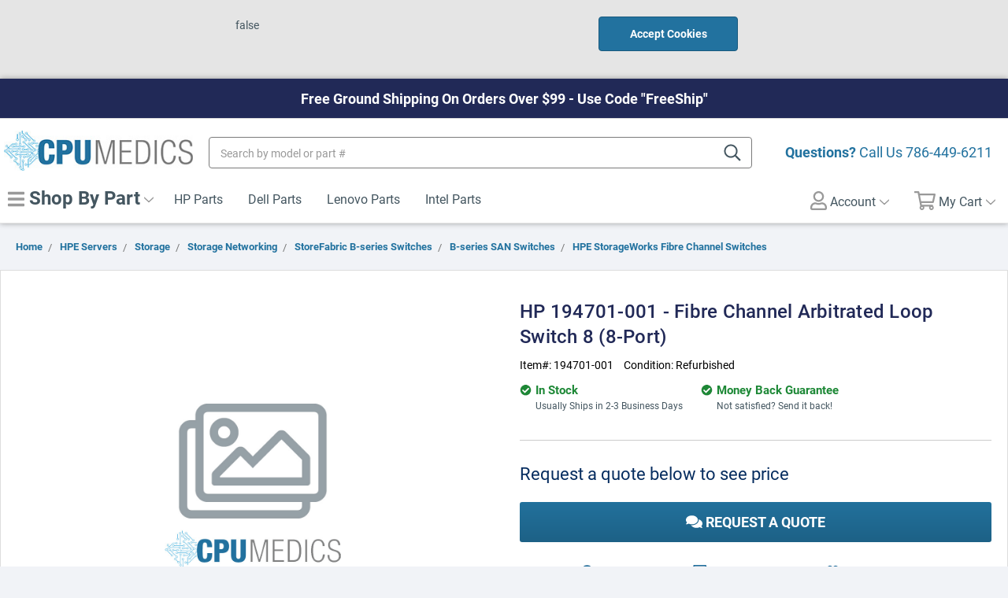

--- FILE ---
content_type: text/html; charset=UTF-8
request_url: https://www.cpumedics.com/hp-194701-001-fibre-channel-arbitrated-loop-switch-8-8-port/
body_size: 24601
content:
<!DOCTYPE html>
<html class="no-js" lang="en">
    <head>
        
        <!-- Google Tag Manager -->
<script>(function(w,d,s,l,i){w[l]=w[l]||[];w[l].push({'gtm.start':
new Date().getTime(),event:'gtm.js'});var f=d.getElementsByTagName(s)[0],
j=d.createElement(s),dl=l!='dataLayer'?'&l='+l:'';j.async=true;j.src=
'https://www.googletagmanager.com/gtm.js?id='+i+dl;f.parentNode.insertBefore(j,f);
})(window,document,'script','dataLayer','GTM-PFJ92TK');</script>
<!-- End Google Tag Manager -->
        
        <title>HP 194701-001 - Fibre Channel Arbitrated Loop Switch 8 (8-Port) - CPU Medics</title>
        <link rel="dns-prefetch preconnect" href="https://cdn11.bigcommerce.com/s-qfzamxn9kz" crossorigin><link rel="dns-prefetch preconnect" href="https://fonts.googleapis.com/" crossorigin><link rel="dns-prefetch preconnect" href="https://fonts.gstatic.com/" crossorigin>
        <meta property="product:price:amount" content="0" /><meta property="product:price:currency" content="USD" /><meta property="og:url" content="https://www.cpumedics.com/hp-194701-001-fibre-channel-arbitrated-loop-switch-8-8-port/" /><meta property="og:site_name" content="CPU Medics" /><link rel='canonical' href='https://www.cpumedics.com/hp-194701-001-fibre-channel-arbitrated-loop-switch-8-8-port/' /><meta name='platform' content='bigcommerce.stencil' /><meta property="og:type" content="product" />
<meta property="og:title" content="HP 194701-001 - Fibre Channel Arbitrated Loop Switch 8 (8-Port)" />
<meta property="og:description" content="Welcome to CPU Medics, your online source for laptop replacement parts, along with parts for desktops, servers and printers. Visit us online to see our wide selection of parts from Dell, HP, Compaq and others." />
<meta property="pinterest:richpins" content="enabled" />
        
         

        <link href="https://cdn11.bigcommerce.com/s-qfzamxn9kz/product_images/FAVICON.jpg?t=1541700899" rel="shortcut icon">
        <meta name="viewport" content="width=device-width, initial-scale=1, maximum-scale=1">

        <script>
            // Change document class from no-js to js so we can detect this in css
            document.documentElement.className = document.documentElement.className.replace('no-js', 'js');
        </script>

        <!-- Font Awesome -->
        <script src="https://cdn11.bigcommerce.com/s-qfzamxn9kz/stencil/c3c804c0-233e-0137-ceb9-0242ac110004/e/d7b2a8e0-4f23-0137-0479-0242ac11001e/fonts/all.min.js"></script>
        <link href="https://fonts.googleapis.com/css?family=Roboto+Condensed:%7CRoboto:&display=swap" rel="stylesheet">
        <link data-stencil-stylesheet href="https://cdn11.bigcommerce.com/s-qfzamxn9kz/stencil/c3c804c0-233e-0137-ceb9-0242ac110004/e/d7b2a8e0-4f23-0137-0479-0242ac11001e/css/theme-fbebc010-233e-0137-ec91-0242ac11001d.css" rel="stylesheet">
        <link rel="stylesheet" href="https://use.typekit.net/gzy5pwp.css">

        <!-- Start Tracking Code for analytics_googleanalytics4 -->

<script data-cfasync="false" src="https://cdn11.bigcommerce.com/shared/js/google_analytics4_bodl_subscribers-358423becf5d870b8b603a81de597c10f6bc7699.js" integrity="sha256-gtOfJ3Avc1pEE/hx6SKj/96cca7JvfqllWA9FTQJyfI=" crossorigin="anonymous"></script>
<script data-cfasync="false">
  (function () {
    window.dataLayer = window.dataLayer || [];

    function gtag(){
        dataLayer.push(arguments);
    }

    function initGA4(event) {
         function setupGtag() {
            function configureGtag() {
                gtag('js', new Date());
                gtag('set', 'developer_id.dMjk3Nj', true);
                gtag('config', 'G-5C4HQ6D7F3');
            }

            var script = document.createElement('script');

            script.src = 'https://www.googletagmanager.com/gtag/js?id=G-5C4HQ6D7F3';
            script.async = true;
            script.onload = configureGtag;

            document.head.appendChild(script);
        }

        setupGtag();

        if (typeof subscribeOnBodlEvents === 'function') {
            subscribeOnBodlEvents('G-5C4HQ6D7F3', false);
        }

        window.removeEventListener(event.type, initGA4);
    }

    

    var eventName = document.readyState === 'complete' ? 'consentScriptsLoaded' : 'DOMContentLoaded';
    window.addEventListener(eventName, initGA4, false);
  })()
</script>

<!-- End Tracking Code for analytics_googleanalytics4 -->

<!-- Start Tracking Code for analytics_siteverification -->

<meta name="msvalidate.01" content="C73C0003927605A960A1D074A45F9030" />
<meta name="google-site-verification" content="JZxYgQ1Lt28H_LM6yvTlQCGI-a_Ak-nWSPwXk1wdAzY" />
<meta name="google-site-verification" content="MTSAenqsJQCJCntCshd1yGsI6PLO2vNLZQqwKrYLZNA" />
<!-- Global site tag (gtag.js) - Google Analytics -->
<script async src="https://www.googletagmanager.com/gtag/js?id=G-5C4HQ6D7F3"></script>
<script>
  window.dataLayer = window.dataLayer || [];
  function gtag(){dataLayer.push(arguments);}
  gtag('js', new Date());

  gtag('config', 'G-5C4HQ6D7F3');
</script>

<!-- End Tracking Code for analytics_siteverification -->


<script type="text/javascript" src="https://checkout-sdk.bigcommerce.com/v1/loader.js" defer ></script>
<script src="https://www.google.com/recaptcha/api.js" async defer></script>
<script type="text/javascript">
var BCData = {"product_attributes":{"sku":"194701-001","upc":null,"mpn":"194701-001","gtin":null,"weight":null,"base":true,"image":null,"price":{"without_tax":{"formatted":"$0.00","value":0,"currency":"USD"},"tax_label":"Tax"},"out_of_stock_behavior":"hide_option","out_of_stock_message":"Out of stock","available_modifier_values":[],"in_stock_attributes":[],"stock":null,"instock":true,"stock_message":null,"purchasable":true,"purchasing_message":null}};
</script>
<!-- Global site tag (gtag.js) - Google Ads: 973937936 -->
<script async src="https://www.googletagmanager.com/gtag/js?id=AW-973937936"></script>
<script>
  window.dataLayer = window.dataLayer || [];
  function gtag(){dataLayer.push(arguments);}
  gtag('js', new Date());

  gtag('config', 'AW-973937936');
</script><!-- Google Tag Manager -->
<script>(function(w,d,s,l,i){w[l]=w[l]||[];w[l].push({'gtm.start':
new Date().getTime(),event:'gtm.js'});var f=d.getElementsByTagName(s)[0],
j=d.createElement(s),dl=l!='dataLayer'?'&l='+l:'';j.async=true;j.src=
'https://www.googletagmanager.com/gtm.js?id='+i+dl;f.parentNode.insertBefore(j,f);
})(window,document,'script','dataLayer','GTM-N39F688');</script>
<!-- End Google Tag Manager --><script id="wsa-rich-snippets-1-intro" nonce="">
/*
    Web Site Advantage: SEO Rich Snippets App 1 [2.58.63402]
    https://bigcommerce.websiteadvantage.com.au/rich-snippets/
    Copyright (C) 2019 - 2025 Web Site Advantage
*/
</script>
<script type="application/ld+json" id="wsa-rich-snippets-jsonld-graph" nonce="">{"@context":"https://schema.org","@graph":[{"isPartOf":{"@id":"https://www.cpumedics.com/#WebSite"},"publisher":{"@id":"https://www.cpumedics.com/#Business"},"breadcrumb":{"@type":"BreadcrumbList","@id":"#BreadcrumbList","name":"Breadcrumbs (SEO Rich Snippets App)","itemListElement":[{"@type":"ListItem","position":1,"item":"https://www.cpumedics.com/hpe-servers/","name":"HPE Servers" },{"@type":"ListItem","position":2,"item":"https://www.cpumedics.com/hpe/storage/","name":"Storage" },{"@type":"ListItem","position":3,"item":"https://www.cpumedics.com/hpe/storage/storage-networking/","name":"Storage Networking" },{"@type":"ListItem","position":4,"item":"https://www.cpumedics.com/hpe/storage/storage-networking/storefabric-b-series-switches/","name":"StoreFabric B-series Switches" },{"@type":"ListItem","position":5,"item":"https://www.cpumedics.com/hpe/storage/storage-networking/storefabric-b-series-switches/b-series-san-switches/","name":"B-series SAN Switches" },{"@type":"ListItem","position":6,"item":"https://www.cpumedics.com/hpe/storage/storage-networking/storefabric-b-series-switches/b-series-san-switches/hpe-storageworks-fibre-channel-switches/","name":"HPE StorageWorks Fibre Channel Switches" },{"@type":"ListItem","position":7,"name":"HP 194701-001 - Fibre Channel Arbitrated Loop Switch 8 (8-Port)" }] },"@id":"https://www.cpumedics.com/hp-194701-001-fibre-channel-arbitrated-loop-switch-8-8-port/#WebPage","url":"https://www.cpumedics.com/hp-194701-001-fibre-channel-arbitrated-loop-switch-8-8-port/","name":"HP 194701-001 - Fibre Channel Arbitrated Loop Switch 8 (8-Port)","@type":"ItemPage" },{"@id":"https://www.cpumedics.com/#WebSite","url":"https://www.cpumedics.com/","name":"CPU Medics","publisher":{"@id":"https://www.cpumedics.com/#Business"},"@type":"WebSite"},{"url":"https://www.cpumedics.com/","name":"CPU Medics","hasMerchantReturnPolicy":[{"@id":"/#MerchantReturnPolicy1","returnPolicyCategory":"https://schema.org/MerchantReturnFiniteReturnWindow","applicableCountry":["US","CA"],"returnPolicyCountry":["US"],"merchantReturnDays":30,"returnMethod":["https://schema.org/ReturnInStore"],"refundType":["https://schema.org/ExchangeRefund","https://schema.org/FullRefund"],"@type":"MerchantReturnPolicy"}],"@type":"Organization","@id":"https://www.cpumedics.com/#Business"},{"shippingDestination":[{"addressCountry":"US","addressRegion":["AL","AZ","AR","CA","CO","CT","DE","FL","GA","ID","IL","IN","IA","KS","KY","LA","ME","MD","MA","MI","MN","MS","MO","MT","NE","NV","NH","NJ","NM","NY","NC","ND","OH","OK","OR","PA","RI","SC","SD","TN","TX","UT","VT","VA","WA","WV","WI","WY","DC"],"@type":"DefinedRegion"}],"shippingRate":{"@type":"MonetaryAmount","value":10.0,"currency":"USD"},"deliveryTime":{"handlingTime":{"@type":"QuantitativeValue","minValue":1,"maxValue":4,"unitCode":"DAY"},"transitTime":{"@type":"QuantitativeValue","minValue":2,"maxValue":4,"unitCode":"DAY"},"@type":"ShippingDeliveryTime"},"@type":"OfferShippingDetails","@id":"/#OfferShippingDetails1"}] }</script>
<script data-cfasync="false" id="wsa-rich-snippets-javascript" nonce="">var webSiteAdvantage=webSiteAdvantage||{};webSiteAdvantage.momentnow='2025-11-03T20:16:50+00:00';function wsa_error(m){console.error('SEO Rich Snippets: '+m,arguments)};function wsa_tryCatch(m,f){try{f()}catch(e){wsa_error(m,e)}};var wsa_jsonLdIdPostfix="";webSiteAdvantage.richSnippetsApp=["qfzamxn9kz","www.cpumedics.com",2330,"qfzamxn9kz",""];webSiteAdvantage.bcReviews=true;webSiteAdvantage.classyUnicode=webSiteAdvantage.classyUnicode||{};webSiteAdvantage.classyUnicode.options={querySelector:'.classyunicode,title,h1,h2,h3,h4,h5,.breadcrumb-label,.navPages-action,.footer-info-list,script[type="application/ld+json"]',processMetaTags:true};window.classySchemaOptions=window.classySchemaOptions||{};window.classySchemaOptions.scriptIdBase='wsa-rich-snippets-jsonld-classyschema-';window.classySchemaOptions.classNamePrefixes=["classyschema-","wsa-"];window.classySchemaOptions.customCssSelectors={"howto-name":"h1.page-heading"};webSiteAdvantage.classyCleanUp=webSiteAdvantage.classyCleanUp||{};webSiteAdvantage.classyCleanUp.options={removeMicrodata:true,removeJsonLd:true,removeDynamicJsonLd:false,removeJsonLdRegexExcludeIdPatterns:['^wsa-rich-snippets-.*$','reviewsWidgetProductSnippets'],removeJsonLdRegexExcludeClassPatterns:['^jdgm-.*$']};!function(d){var s=d.createElement('script');s.src='https://classyschema.org/2_15/faq_video_howto_unicode_cleanup.min.js';s.async=true;s.setAttribute('fetchpriority','high');d.getElementsByTagName('head')[0].appendChild(s)}(document);</script>

<script id="wsa-rich-snippets-2-intro" nonce="">
/*
    Web Site Advantage: SEO Rich Snippets App 2 [2.58.63403]
    https://bigcommerce.websiteadvantage.com.au/rich-snippets/
    Copyright (C) 2019 - 2025 Web Site Advantage
*/
</script>
<script type="application/ld+json" id="wsa-rich-snippets-jsonld-product" nonce="">{"@context":"https://schema.org","@type":"Product","@id":"https://www.cpumedics.com/hp-194701-001-fibre-channel-arbitrated-loop-switch-8-8-port/#Product","url":"https://www.cpumedics.com/hp-194701-001-fibre-channel-arbitrated-loop-switch-8-8-port/","mainEntityOfPage":{"@id":"https://www.cpumedics.com/hp-194701-001-fibre-channel-arbitrated-loop-switch-8-8-port/#WebPage"},"name":"HP 194701-001 - Fibre Channel Arbitrated Loop Switch 8 (8-Port)","sku":"194701-001","mpn":"194701-001","category":["Storage/Storage Networking/StoreFabric B-series Switches/B-series SAN Switches/HPE StorageWorks Fibre Channel Switches","Servers/ProLiant & Blades Series Servers/ProLiant DL Servers/ProLiant DL145 Server/HPE ProLiant DL145 G3 Server"],"brand":{"@type":"Brand","@id":"https://www.cpumedics.com/hp-2/#Brand","url":"https://www.cpumedics.com/hp-2/","name":"HP" },"audience":{ "suggestedAge":{"@type": "QuantitativeValue","unitCode":"ANN"},"@type":"PeopleAudience"},"description":"Fibre Channel Arbitrated Loop Switch 8 (8-Port)HPE ProLiant DL145 G3 Server HPE StorageWorks Fibre Channel Switches"}</script>

 <script data-cfasync="false" src="https://microapps.bigcommerce.com/bodl-events/1.9.4/index.js" integrity="sha256-Y0tDj1qsyiKBRibKllwV0ZJ1aFlGYaHHGl/oUFoXJ7Y=" nonce="" crossorigin="anonymous"></script>
 <script data-cfasync="false" nonce="">

 (function() {
    function decodeBase64(base64) {
       const text = atob(base64);
       const length = text.length;
       const bytes = new Uint8Array(length);
       for (let i = 0; i < length; i++) {
          bytes[i] = text.charCodeAt(i);
       }
       const decoder = new TextDecoder();
       return decoder.decode(bytes);
    }
    window.bodl = JSON.parse(decodeBase64("[base64]"));
 })()

 </script>

<script nonce="">
(function () {
    var xmlHttp = new XMLHttpRequest();

    xmlHttp.open('POST', 'https://bes.gcp.data.bigcommerce.com/nobot');
    xmlHttp.setRequestHeader('Content-Type', 'application/json');
    xmlHttp.send('{"store_id":"1000157115","timezone_offset":"-4.0","timestamp":"2025-11-03T20:16:50.50866000Z","visit_id":"ac53c0ac-a8c4-44af-b997-da35d3d6fbf0","channel_id":1}');
})();
</script>

        

        
        
        
        
        
        <!-- snippet location htmlhead -->
    </head>
    <body class="product-page">
        
        <!-- Google Tag Manager (noscript) -->
<noscript><iframe src="https://www.googletagmanager.com/ns.html?id=GTM-PFJ92TK"
height="0" width="0" style="display:none;visibility:hidden"></iframe></noscript>
<!-- End Google Tag Manager (noscript) -->
        
        <!-- snippet location header -->
        <svg data-src="https://cdn11.bigcommerce.com/s-qfzamxn9kz/stencil/c3c804c0-233e-0137-ceb9-0242ac110004/e/d7b2a8e0-4f23-0137-0479-0242ac11001e/img/icon-sprite.svg" class="icons-svg-sprite"></svg>

            <div class="cookieMessage">
    <div class="cookieMessage-container">
        <div class="cookieMessage-text">
            <p>false</p>
        </div>
        <button class="button button--primary button--small" data-privacy-accept>Accept Cookies</button>
    </div>
</div>
        

        <header class="header" role="banner" id="myHeader">
    <div class="top-banner">

    </div>

    <div class="container">
        <div class="header_inner">
            <div class="header-logo">
                <a href="https://www.cpumedics.com/">
  <img src="https://cdn11.bigcommerce.com/s-qfzamxn9kz/stencil/c3c804c0-233e-0137-ceb9-0242ac110004/e/d7b2a8e0-4f23-0137-0479-0242ac11001e/img/store-logo.jpg" alt="CPU Medics" title="CPU Medics">
</a>
            </div>

            <div class="mobile-menu">
    <ul class="navPages-list--mobile">
    	<li class="">
            <a href="#" class="navPages-action" data-mobile-menu-toggle="menu">
                <i class="far fa-bars closed"></i>
                <i class="far fa-times opened"></i>
                 Shop
            </a>
        </li>
        <li class="search-quickSearch">
            <a class="navPages-action searchBtn navUser-action--quickSearch navPages-action-depth-max has-subMenu is-root">
                <i class="far fa-search closed"></i>
                <i class="far fa-times opened"></i>
                 Search</a>
        </li>
        <li class="">
            <a class="navPages-action my-account" href="/account.php">
                <i class="far fa-user closed"></i>
                <i class="far fa-times opened"></i>
                 Account</a>
        </li>
        <li class="navUser-item--cart">
            <a
                class="navPages-action"
                href="/cart.php">
                <i class="far fa-shopping-cart closed"></i>
                <i class="far fa-times opened"></i>
                <span class="navUser-item-cartLabel">Cart</span> <span class="countPill cart-quantity">0</span>
            </a>
        </li>
    </ul>

</div>

            <span class="free_ship"><strong>Questions?</strong> Call Us <a href="tel:7864496211">786-449-6211</a></span>

            <div data-content-region="header_bottom"></div>
        </div>
        <div class="navPages-quickSearch mobile-search">
            <!-- snippet location forms_search -->
<form class="form"  action="/search.php">
    <label class="form-label is-srOnly" for="search_query_adv">Search Keyword:</label>

    <input class="form-input" id="search_query_adv" name="search_query_adv" data-search-quick placeholder="Search by model or part #">
    <label class="icon-search">
      <input type="submit" hidden>
      <i class="far fa-search"></i>
    </label>
</form>
<section class="quickSearchResults" data-bind="html: results" style="display: none;"></section>        </div>
    </div>
    <div class="navPages-container" id="menu" data-menu>
        <div class="container">
            <nav class="navPages">
    <ul class="navPages-list">
        <li class="navPages-item">
            <a class="navPages-action has-subMenu shop-menu" href="javascript:void(0)" data-collapsible="categorymenu">
                 <i class="fas fa-bars"></i> Shop By Part <i class="icon navPages-action-moreIcon" aria-hidden="true"><svg><use xlink:href="#icon-chevron-down" /></svg></i>
            </a>
            <div id="categorymenu" class="navPage-subMenu" tabindex="-1" aria-hidden="true">
                    <a class="navPages-action has-subMenu dhovertoggle" href="https://www.cpumedics.com/hp-laptops/" data-collapsible="navPages-12076">
    HP Laptops <i class="icon navPages-action-moreIcon" aria-hidden="true"><svg><use xlink:href="#icon-chevron-down" /></svg></i>
</a>
<div class="navPage-subMenu mmdiv" id="navPages-12076" aria-hidden="true" tabindex="-1">
    <ul class="navPage-subMenu-list level1">
        
            <li class="navPage-subMenu-item nav-level2">
                    <a
                        class="level2link navPage-subMenu-action navPages-action has-subMenu"
                        href="https://www.cpumedics.com/hp-laptops4/laptops-and-hybrids/"
                        data-collapsible="navPages-12077"
                        data-collapsible-disabled-breakpoint="medium"
                        data-collapsible-disabled-state="open"
                        data-collapsible-enabled-state="closed">
                        Laptops and Hybrids <i class="icon navPages-action-moreIcon" aria-hidden="true"><svg><use xlink:href="#icon-chevron-down" /></svg></i>
                    </a>
                    <ul class="navPage-childList level2" id="navPages-12077">
                        <li class="navPage-childList-item nav-level3">
                            <a class="navPage-childList-action navPages-action" href="https://www.cpumedics.com/hp-laptops4/laptops-and-hybrids/notebook-pcs/">Notebook PCs</a>
                        </li>
                        <li class="navPage-childList-item nav-level3 shopall">
                            <a class="navPage-childList-action navPages-action" href="https://www.cpumedics.com/hp-laptops4/laptops-and-hybrids/">View All</a>
                        </li>
                    </ul>
            </li>
        <li class="navPage-subMenu-item nav-level1 shopall">
            <a class="navPage-subMenu-action navPages-action" href="https://www.cpumedics.com/hp-laptops/">View All</a>
        </li>
    </ul>
</div>
                    <a class="navPages-action has-subMenu dhovertoggle" href="https://www.cpumedics.com/hp-tablets/" data-collapsible="navPages-10092">
    HP Tablets <i class="icon navPages-action-moreIcon" aria-hidden="true"><svg><use xlink:href="#icon-chevron-down" /></svg></i>
</a>
<div class="navPage-subMenu mmdiv" id="navPages-10092" aria-hidden="true" tabindex="-1">
    <ul class="navPage-subMenu-list level1">
        
            <li class="navPage-subMenu-item nav-level2">
                    <a
                        class="level2link navPage-subMenu-action navPages-action has-subMenu"
                        href="https://www.cpumedics.com/hp-tablets/compaq-home-tablets/"
                        data-collapsible="navPages-10163"
                        data-collapsible-disabled-breakpoint="medium"
                        data-collapsible-disabled-state="open"
                        data-collapsible-enabled-state="closed">
                        Compaq Home Tablets <i class="icon navPages-action-moreIcon" aria-hidden="true"><svg><use xlink:href="#icon-chevron-down" /></svg></i>
                    </a>
                    <ul class="navPage-childList level2" id="navPages-10163">
                        <li class="navPage-childList-item nav-level3">
                            <a class="navPage-childList-action navPages-action" href="https://www.cpumedics.com/hp-tablets/compaq-home-tablets/compaq-8-tablet/">Compaq 8 Tablet</a>
                        </li>
                        <li class="navPage-childList-item nav-level3 shopall">
                            <a class="navPage-childList-action navPages-action" href="https://www.cpumedics.com/hp-tablets/compaq-home-tablets/">View All</a>
                        </li>
                    </ul>
            </li>
            <li class="navPage-subMenu-item nav-level2">
                    <a
                        class="level2link navPage-subMenu-action navPages-action has-subMenu"
                        href="https://www.cpumedics.com/hp-tablets/compaq-tablet-pcs/"
                        data-collapsible="navPages-10167"
                        data-collapsible-disabled-breakpoint="medium"
                        data-collapsible-disabled-state="open"
                        data-collapsible-enabled-state="closed">
                        Compaq Tablet PCs <i class="icon navPages-action-moreIcon" aria-hidden="true"><svg><use xlink:href="#icon-chevron-down" /></svg></i>
                    </a>
                    <ul class="navPage-childList level2" id="navPages-10167">
                        <li class="navPage-childList-item nav-level3">
                            <a class="navPage-childList-action navPages-action" href="https://www.cpumedics.com/hp-tablets/compaq-tablet-pcs/compaq-tc1000-tablet-pc/">Compaq tc1000 Tablet PC</a>
                        </li>
                        <li class="navPage-childList-item nav-level3">
                            <a class="navPage-childList-action navPages-action" href="https://www.cpumedics.com/hp-tablets/compaq-tablet-pcs/hp-compaq-4400-tablet-pc/">HP Compaq 4400 Tablet PC</a>
                        </li>
                        <li class="navPage-childList-item nav-level3">
                            <a class="navPage-childList-action navPages-action" href="https://www.cpumedics.com/hp-tablets/compaq-tablet-pcs/hp-compaq-tc4200-tablet-pc/">HP Compaq tc4200 Tablet PC</a>
                        </li>
                        <li class="navPage-childList-item nav-level3 shopall">
                            <a class="navPage-childList-action navPages-action" href="https://www.cpumedics.com/hp-tablets/compaq-tablet-pcs/">View All</a>
                        </li>
                    </ul>
            </li>
            <li class="navPage-subMenu-item nav-level2">
                    <a
                        class="level2link navPage-subMenu-action navPages-action has-subMenu"
                        href="https://www.cpumedics.com/hp-tablets/hp-business-tablets/"
                        data-collapsible="navPages-10093"
                        data-collapsible-disabled-breakpoint="medium"
                        data-collapsible-disabled-state="open"
                        data-collapsible-enabled-state="closed">
                        HP Business Tablets <i class="icon navPages-action-moreIcon" aria-hidden="true"><svg><use xlink:href="#icon-chevron-down" /></svg></i>
                    </a>
                    <ul class="navPage-childList level2" id="navPages-10093">
                        <li class="navPage-childList-item nav-level3">
                            <a class="navPage-childList-action navPages-action" href="https://www.cpumedics.com/hp-tablets/hp-business-tablets/hp-10-business-tablet-series/">HP 10 Business Tablet series</a>
                        </li>
                        <li class="navPage-childList-item nav-level3">
                            <a class="navPage-childList-action navPages-action" href="https://www.cpumedics.com/hp-tablets/hp-business-tablets/hp-pro-8-advanced-rugged-tablet-with-voice/">HP Pro 8 Advanced Rugged Tablet with Voice</a>
                        </li>
                        <li class="navPage-childList-item nav-level3">
                            <a class="navPage-childList-action navPages-action" href="https://www.cpumedics.com/hp-tablets/hp-business-tablets/hp-pro-8-tablet-with-voice/">HP Pro 8 Tablet with Voice</a>
                        </li>
                        <li class="navPage-childList-item nav-level3">
                            <a class="navPage-childList-action navPages-action" href="https://www.cpumedics.com/hp-tablets/hp-business-tablets/hp-pro-slate-10-tablet-series/">HP Pro Slate 10 Tablet series</a>
                        </li>
                        <li class="navPage-childList-item nav-level3">
                            <a class="navPage-childList-action navPages-action" href="https://www.cpumedics.com/hp-tablets/hp-business-tablets/hp-pro-slate-12-tablet-series/">HP Pro Slate 12 Tablet series</a>
                        </li>
                        <li class="navPage-childList-item nav-level3">
                            <a class="navPage-childList-action navPages-action" href="https://www.cpumedics.com/hp-tablets/hp-business-tablets/hp-pro-slate-8-tablet-series/">HP Pro Slate 8 Tablet series</a>
                        </li>
                        <li class="navPage-childList-item nav-level3">
                            <a class="navPage-childList-action navPages-action" href="https://www.cpumedics.com/hp-tablets/hp-business-tablets/hp-pro-tablet-10-series/">HP Pro Tablet 10 series</a>
                        </li>
                        <li class="navPage-childList-item nav-level3">
                            <a class="navPage-childList-action navPages-action" href="https://www.cpumedics.com/hp-tablets/hp-business-tablets/hp-pro-tablet-400-series/">HP Pro Tablet 400 series</a>
                        </li>
                        <li class="navPage-childList-item nav-level3">
                            <a class="navPage-childList-action navPages-action" href="https://www.cpumedics.com/hp-tablets/hp-business-tablets/hp-pro-tablet-600-series/">HP Pro Tablet 600 series</a>
                        </li>
                        <li class="navPage-childList-item nav-level3 shopall">
                            <a class="navPage-childList-action navPages-action" href="https://www.cpumedics.com/hp-tablets/hp-business-tablets/">View All</a>
                        </li>
                    </ul>
            </li>
            <li class="navPage-subMenu-item nav-level2">
                    <a
                        class="level2link navPage-subMenu-action navPages-action has-subMenu"
                        href="https://www.cpumedics.com/hp-tablets/hp-elite-x3/"
                        data-collapsible="navPages-10172"
                        data-collapsible-disabled-breakpoint="medium"
                        data-collapsible-disabled-state="open"
                        data-collapsible-enabled-state="closed">
                        HP Elite x3 <i class="icon navPages-action-moreIcon" aria-hidden="true"><svg><use xlink:href="#icon-chevron-down" /></svg></i>
                    </a>
                    <ul class="navPage-childList level2" id="navPages-10172">
                        <li class="navPage-childList-item nav-level3">
                            <a class="navPage-childList-action navPages-action" href="https://www.cpumedics.com/hp-tablets/hp-elite-x3/hp-elite-x3/">HP Elite x3</a>
                        </li>
                        <li class="navPage-childList-item nav-level3 shopall">
                            <a class="navPage-childList-action navPages-action" href="https://www.cpumedics.com/hp-tablets/hp-elite-x3/">View All</a>
                        </li>
                    </ul>
            </li>
            <li class="navPage-subMenu-item nav-level2">
                    <a
                        class="level2link navPage-subMenu-action navPages-action has-subMenu"
                        href="https://www.cpumedics.com/hp-tablets/hp-elitebook-tablets/"
                        data-collapsible="navPages-10112"
                        data-collapsible-disabled-breakpoint="medium"
                        data-collapsible-disabled-state="open"
                        data-collapsible-enabled-state="closed">
                        HP EliteBook Tablets <i class="icon navPages-action-moreIcon" aria-hidden="true"><svg><use xlink:href="#icon-chevron-down" /></svg></i>
                    </a>
                    <ul class="navPage-childList level2" id="navPages-10112">
                        <li class="navPage-childList-item nav-level3">
                            <a class="navPage-childList-action navPages-action" href="https://www.cpumedics.com/hp-tablets/hp-elitebook-tablets/hp-elitebook-2700-tablet-series/">HP EliteBook 2700 Tablet series</a>
                        </li>
                        <li class="navPage-childList-item nav-level3">
                            <a class="navPage-childList-action navPages-action" href="https://www.cpumedics.com/hp-tablets/hp-elitebook-tablets/hp-elitebook-revolve-tablet/">HP EliteBook Revolve Tablet</a>
                        </li>
                        <li class="navPage-childList-item nav-level3 shopall">
                            <a class="navPage-childList-action navPages-action" href="https://www.cpumedics.com/hp-tablets/hp-elitebook-tablets/">View All</a>
                        </li>
                    </ul>
            </li>
            <li class="navPage-subMenu-item nav-level2">
                    <a
                        class="level2link navPage-subMenu-action navPages-action has-subMenu"
                        href="https://www.cpumedics.com/hp-tablets/hp-elitepad/"
                        data-collapsible="navPages-10103"
                        data-collapsible-disabled-breakpoint="medium"
                        data-collapsible-disabled-state="open"
                        data-collapsible-enabled-state="closed">
                        HP ElitePad <i class="icon navPages-action-moreIcon" aria-hidden="true"><svg><use xlink:href="#icon-chevron-down" /></svg></i>
                    </a>
                    <ul class="navPage-childList level2" id="navPages-10103">
                        <li class="navPage-childList-item nav-level3">
                            <a class="navPage-childList-action navPages-action" href="https://www.cpumedics.com/hp-tablets/hp-elitepad/hp-elitepad/">HP ElitePad</a>
                        </li>
                        <li class="navPage-childList-item nav-level3 shopall">
                            <a class="navPage-childList-action navPages-action" href="https://www.cpumedics.com/hp-tablets/hp-elitepad/">View All</a>
                        </li>
                    </ul>
            </li>
            <li class="navPage-subMenu-item nav-level2">
                    <a
                        class="level2link navPage-subMenu-action navPages-action has-subMenu"
                        href="https://www.cpumedics.com/hp-tablets/hp-envy-tablets/"
                        data-collapsible="navPages-10142"
                        data-collapsible-disabled-breakpoint="medium"
                        data-collapsible-disabled-state="open"
                        data-collapsible-enabled-state="closed">
                        HP ENVY Tablets <i class="icon navPages-action-moreIcon" aria-hidden="true"><svg><use xlink:href="#icon-chevron-down" /></svg></i>
                    </a>
                    <ul class="navPage-childList level2" id="navPages-10142">
                        <li class="navPage-childList-item nav-level3">
                            <a class="navPage-childList-action navPages-action" href="https://www.cpumedics.com/hp-tablets/hp-envy-tablets/hp-envy-tablets/">HP ENVY Tablets</a>
                        </li>
                        <li class="navPage-childList-item nav-level3 shopall">
                            <a class="navPage-childList-action navPages-action" href="https://www.cpumedics.com/hp-tablets/hp-envy-tablets/">View All</a>
                        </li>
                    </ul>
            </li>
            <li class="navPage-subMenu-item nav-level2">
                    <a
                        class="level2link navPage-subMenu-action navPages-action has-subMenu"
                        href="https://www.cpumedics.com/hp-tablets/hp-home-tablets/"
                        data-collapsible="navPages-10134"
                        data-collapsible-disabled-breakpoint="medium"
                        data-collapsible-disabled-state="open"
                        data-collapsible-enabled-state="closed">
                        HP Home Tablets <i class="icon navPages-action-moreIcon" aria-hidden="true"><svg><use xlink:href="#icon-chevron-down" /></svg></i>
                    </a>
                    <ul class="navPage-childList level2" id="navPages-10134">
                        <li class="navPage-childList-item nav-level3">
                            <a class="navPage-childList-action navPages-action" href="https://www.cpumedics.com/hp-tablets/hp-home-tablets/hp-home-tablets/">HP Home Tablets</a>
                        </li>
                        <li class="navPage-childList-item nav-level3 shopall">
                            <a class="navPage-childList-action navPages-action" href="https://www.cpumedics.com/hp-tablets/hp-home-tablets/">View All</a>
                        </li>
                    </ul>
            </li>
            <li class="navPage-subMenu-item nav-level2">
                    <a
                        class="level2link navPage-subMenu-action navPages-action has-subMenu"
                        href="https://www.cpumedics.com/hp-tablets/hp-omni/"
                        data-collapsible="navPages-10185"
                        data-collapsible-disabled-breakpoint="medium"
                        data-collapsible-disabled-state="open"
                        data-collapsible-enabled-state="closed">
                        HP Omni <i class="icon navPages-action-moreIcon" aria-hidden="true"><svg><use xlink:href="#icon-chevron-down" /></svg></i>
                    </a>
                    <ul class="navPage-childList level2" id="navPages-10185">
                        <li class="navPage-childList-item nav-level3">
                            <a class="navPage-childList-action navPages-action" href="https://www.cpumedics.com/hp-tablets/hp-omni/hp-omni-10-tablets/">HP Omni 10 Tablets</a>
                        </li>
                        <li class="navPage-childList-item nav-level3 shopall">
                            <a class="navPage-childList-action navPages-action" href="https://www.cpumedics.com/hp-tablets/hp-omni/">View All</a>
                        </li>
                    </ul>
            </li>
            <li class="navPage-subMenu-item nav-level2">
                    <a
                        class="level2link navPage-subMenu-action navPages-action has-subMenu"
                        href="https://www.cpumedics.com/hp-tablets/hp-slates/"
                        data-collapsible="navPages-10096"
                        data-collapsible-disabled-breakpoint="medium"
                        data-collapsible-disabled-state="open"
                        data-collapsible-enabled-state="closed">
                        HP Slates <i class="icon navPages-action-moreIcon" aria-hidden="true"><svg><use xlink:href="#icon-chevron-down" /></svg></i>
                    </a>
                    <ul class="navPage-childList level2" id="navPages-10096">
                        <li class="navPage-childList-item nav-level3">
                            <a class="navPage-childList-action navPages-action" href="https://www.cpumedics.com/hp-tablets/hp-slates/hp-slate-10-tablet/">HP Slate 10 Tablet</a>
                        </li>
                        <li class="navPage-childList-item nav-level3">
                            <a class="navPage-childList-action navPages-action" href="https://www.cpumedics.com/hp-tablets/hp-slates/hp-slate-2-tablet-pc/">HP Slate 2 Tablet PC</a>
                        </li>
                        <li class="navPage-childList-item nav-level3">
                            <a class="navPage-childList-action navPages-action" href="https://www.cpumedics.com/hp-tablets/hp-slates/hp-slate-6-tablet/">HP Slate 6 Tablet</a>
                        </li>
                        <li class="navPage-childList-item nav-level3">
                            <a class="navPage-childList-action navPages-action" href="https://www.cpumedics.com/hp-tablets/hp-slates/hp-slate-7-business-tablet-series/">HP Slate 7 Business Tablet series</a>
                        </li>
                        <li class="navPage-childList-item nav-level3">
                            <a class="navPage-childList-action navPages-action" href="https://www.cpumedics.com/hp-tablets/hp-slates/hp-slate-7-tablet/">HP Slate 7 Tablet</a>
                        </li>
                        <li class="navPage-childList-item nav-level3">
                            <a class="navPage-childList-action navPages-action" href="https://www.cpumedics.com/hp-tablets/hp-slates/hp-slate-8-pro-business-tablet-series/">HP Slate 8 Pro Business Tablet series</a>
                        </li>
                        <li class="navPage-childList-item nav-level3">
                            <a class="navPage-childList-action navPages-action" href="https://www.cpumedics.com/hp-tablets/hp-slates/hp-slate-8-tablet/">HP Slate 8 Tablet</a>
                        </li>
                        <li class="navPage-childList-item nav-level3 shopall">
                            <a class="navPage-childList-action navPages-action" href="https://www.cpumedics.com/hp-tablets/hp-slates/">View All</a>
                        </li>
                    </ul>
            </li>
            <li class="navPage-subMenu-item nav-level2">
                    <a
                        class="level2link navPage-subMenu-action navPages-action has-subMenu"
                        href="https://www.cpumedics.com/hp-tablets/hp-stream-tablets/"
                        data-collapsible="navPages-10131"
                        data-collapsible-disabled-breakpoint="medium"
                        data-collapsible-disabled-state="open"
                        data-collapsible-enabled-state="closed">
                        HP Stream Tablets <i class="icon navPages-action-moreIcon" aria-hidden="true"><svg><use xlink:href="#icon-chevron-down" /></svg></i>
                    </a>
                    <ul class="navPage-childList level2" id="navPages-10131">
                        <li class="navPage-childList-item nav-level3">
                            <a class="navPage-childList-action navPages-action" href="https://www.cpumedics.com/hp-tablets/hp-stream-tablets/hp-stream-tablets/">HP Stream Tablets</a>
                        </li>
                        <li class="navPage-childList-item nav-level3 shopall">
                            <a class="navPage-childList-action navPages-action" href="https://www.cpumedics.com/hp-tablets/hp-stream-tablets/">View All</a>
                        </li>
                    </ul>
            </li>
        <li class="navPage-subMenu-item nav-level1 shopall">
            <a class="navPage-subMenu-action navPages-action" href="https://www.cpumedics.com/hp-tablets/">View All</a>
        </li>
    </ul>
</div>
                    <a class="navPages-action has-subMenu dhovertoggle" href="https://www.cpumedics.com/hpe-servers/" data-collapsible="navPages-4365">
    HPE Servers <i class="icon navPages-action-moreIcon" aria-hidden="true"><svg><use xlink:href="#icon-chevron-down" /></svg></i>
</a>
<div class="navPage-subMenu mmdiv" id="navPages-4365" aria-hidden="true" tabindex="-1">
    <ul class="navPage-subMenu-list level1">
        
            <li class="navPage-subMenu-item nav-level2">
                    <a
                        class="level2link navPage-subMenu-action navPages-action has-subMenu"
                        href="https://www.cpumedics.com/hpe/networking/"
                        data-collapsible="navPages-4481"
                        data-collapsible-disabled-breakpoint="medium"
                        data-collapsible-disabled-state="open"
                        data-collapsible-enabled-state="closed">
                        Networking <i class="icon navPages-action-moreIcon" aria-hidden="true"><svg><use xlink:href="#icon-chevron-down" /></svg></i>
                    </a>
                    <ul class="navPage-childList level2" id="navPages-4481">
                        <li class="navPage-childList-item nav-level3">
                            <a class="navPage-childList-action navPages-action" href="https://www.cpumedics.com/hpe/networking/hubs/">Hubs</a>
                        </li>
                        <li class="navPage-childList-item nav-level3">
                            <a class="navPage-childList-action navPages-action" href="https://www.cpumedics.com/hpe/networking/network-management/">Network Management</a>
                        </li>
                        <li class="navPage-childList-item nav-level3">
                            <a class="navPage-childList-action navPages-action" href="https://www.cpumedics.com/hpe/networking/network-security/">Network Security</a>
                        </li>
                        <li class="navPage-childList-item nav-level3">
                            <a class="navPage-childList-action navPages-action" href="https://www.cpumedics.com/hpe/networking/routers/">Routers</a>
                        </li>
                        <li class="navPage-childList-item nav-level3">
                            <a class="navPage-childList-action navPages-action" href="https://www.cpumedics.com/hpe/networking/routers-and-components/">Routers and Components</a>
                        </li>
                        <li class="navPage-childList-item nav-level3">
                            <a class="navPage-childList-action navPages-action" href="https://www.cpumedics.com/hpe/networking/service-appliances/">Service Appliances</a>
                        </li>
                        <li class="navPage-childList-item nav-level3">
                            <a class="navPage-childList-action navPages-action" href="https://www.cpumedics.com/hpe/networking/sgi-networking/">SGI Networking</a>
                        </li>
                        <li class="navPage-childList-item nav-level3">
                            <a class="navPage-childList-action navPages-action" href="https://www.cpumedics.com/hpe/networking/switches/">Switches</a>
                        </li>
                        <li class="navPage-childList-item nav-level3">
                            <a class="navPage-childList-action navPages-action" href="https://www.cpumedics.com/hpe/networking/telecom-hardware/">Telecom Hardware</a>
                        </li>
                        <li class="navPage-childList-item nav-level3">
                            <a class="navPage-childList-action navPages-action" href="https://www.cpumedics.com/hpe/networking/third-party-switches/">Third Party Switches</a>
                        </li>
                        <li class="navPage-childList-item nav-level3">
                            <a class="navPage-childList-action navPages-action" href="https://www.cpumedics.com/hpe/networking/unified-communications/">Unified Communications</a>
                        </li>
                        <li class="navPage-childList-item nav-level3">
                            <a class="navPage-childList-action navPages-action" href="https://www.cpumedics.com/hpe/networking/wireless-devices/">Wireless Devices</a>
                        </li>
                        <li class="navPage-childList-item nav-level3 shopall">
                            <a class="navPage-childList-action navPages-action" href="https://www.cpumedics.com/hpe/networking/">View All</a>
                        </li>
                    </ul>
            </li>
            <li class="navPage-subMenu-item nav-level2">
                    <a
                        class="level2link navPage-subMenu-action navPages-action has-subMenu"
                        href="https://www.cpumedics.com/hpe/servers/"
                        data-collapsible="navPages-4366"
                        data-collapsible-disabled-breakpoint="medium"
                        data-collapsible-disabled-state="open"
                        data-collapsible-enabled-state="closed">
                        Servers <i class="icon navPages-action-moreIcon" aria-hidden="true"><svg><use xlink:href="#icon-chevron-down" /></svg></i>
                    </a>
                    <ul class="navPage-childList level2" id="navPages-4366">
                        <li class="navPage-childList-item nav-level3">
                            <a class="navPage-childList-action navPages-action" href="https://www.cpumedics.com/hpe/servers/proliant-blades-series-servers/">ProLiant &amp; Blades Series Servers</a>
                        </li>
                        <li class="navPage-childList-item nav-level3">
                            <a class="navPage-childList-action navPages-action" href="https://www.cpumedics.com/hpe/servers/integrity-servers/">Integrity Servers</a>
                        </li>
                        <li class="navPage-childList-item nav-level3">
                            <a class="navPage-childList-action navPages-action" href="https://www.cpumedics.com/hpe/servers/3000-systems/">3000 Systems</a>
                        </li>
                        <li class="navPage-childList-item nav-level3">
                            <a class="navPage-childList-action navPages-action" href="https://www.cpumedics.com/hpe/servers/alpha-systems/">Alpha Systems</a>
                        </li>
                        <li class="navPage-childList-item nav-level3">
                            <a class="navPage-childList-action navPages-action" href="https://www.cpumedics.com/hpe/servers/1000-systems/">1000 Systems</a>
                        </li>
                        <li class="navPage-childList-item nav-level3">
                            <a class="navPage-childList-action navPages-action" href="https://www.cpumedics.com/hpe/servers/9000-servers/">9000 Servers</a>
                        </li>
                        <li class="navPage-childList-item nav-level3">
                            <a class="navPage-childList-action navPages-action" href="https://www.cpumedics.com/hpe/servers/apollo-systems/">Apollo Systems</a>
                        </li>
                        <li class="navPage-childList-item nav-level3">
                            <a class="navPage-childList-action navPages-action" href="https://www.cpumedics.com/hpe/servers/cloudline-servers/">Cloudline Servers</a>
                        </li>
                        <li class="navPage-childList-item nav-level3">
                            <a class="navPage-childList-action navPages-action" href="https://www.cpumedics.com/hpe/servers/digital-servers/">DIGITAL Servers</a>
                        </li>
                        <li class="navPage-childList-item nav-level3">
                            <a class="navPage-childList-action navPages-action" href="https://www.cpumedics.com/hpe/servers/easy-connect/">Easy Connect</a>
                        </li>
                        <li class="navPage-childList-item nav-level3">
                            <a class="navPage-childList-action navPages-action" href="https://www.cpumedics.com/hpe/servers/edgeline-systems/">Edgeline Systems</a>
                        </li>
                        <li class="navPage-childList-item nav-level3">
                            <a class="navPage-childList-action navPages-action" href="https://www.cpumedics.com/hpe/servers/enterprise-thin-clients/">Enterprise Thin Clients</a>
                        </li>
                        <li class="navPage-childList-item nav-level3">
                            <a class="navPage-childList-action navPages-action" href="https://www.cpumedics.com/hpe/servers/enterprise-workstations/">Enterprise Workstations</a>
                        </li>
                        <li class="navPage-childList-item nav-level3">
                            <a class="navPage-childList-action navPages-action" href="https://www.cpumedics.com/hpe/servers/hptc-clusters/">HPTC Clusters</a>
                        </li>
                        <li class="navPage-childList-item nav-level3">
                            <a class="navPage-childList-action navPages-action" href="https://www.cpumedics.com/hpe/servers/legacy-blade-servers/">Legacy Blade Servers</a>
                        </li>
                        <li class="navPage-childList-item nav-level3">
                            <a class="navPage-childList-action navPages-action" href="https://www.cpumedics.com/hpe/servers/mission-critical-x86-servers/">Mission Critical x86 Servers</a>
                        </li>
                        <li class="navPage-childList-item nav-level3">
                            <a class="navPage-childList-action navPages-action" href="https://www.cpumedics.com/hpe/servers/quarterly-promotions-program/">Quarterly Promotions Program</a>
                        </li>
                        <li class="navPage-childList-item nav-level3">
                            <a class="navPage-childList-action navPages-action" href="https://www.cpumedics.com/hpe/servers/server-appliances/">Server Appliances</a>
                        </li>
                        <li class="navPage-childList-item nav-level3">
                            <a class="navPage-childList-action navPages-action" href="https://www.cpumedics.com/hpe/servers/server-management-hardware/">Server Management Hardware</a>
                        </li>
                        <li class="navPage-childList-item nav-level3">
                            <a class="navPage-childList-action navPages-action" href="https://www.cpumedics.com/hpe/servers/sgi-system/">SGI System</a>
                        </li>
                        <li class="navPage-childList-item nav-level3">
                            <a class="navPage-childList-action navPages-action" href="https://www.cpumedics.com/hpe/servers/sgi-workstation/">SGI Workstation</a>
                        </li>
                        <li class="navPage-childList-item nav-level3">
                            <a class="navPage-childList-action navPages-action" href="https://www.cpumedics.com/hpe/servers/telco-carrier-grade-servers/">Telco &amp; Carrier-grade Servers</a>
                        </li>
                        <li class="navPage-childList-item nav-level3">
                            <a class="navPage-childList-action navPages-action" href="https://www.cpumedics.com/hpe/servers/vectra-and-netservers/">Vectra and Netservers</a>
                        </li>
                        <li class="navPage-childList-item nav-level3 shopall">
                            <a class="navPage-childList-action navPages-action" href="https://www.cpumedics.com/hpe/servers/">View All</a>
                        </li>
                    </ul>
            </li>
            <li class="navPage-subMenu-item nav-level2">
                    <a
                        class="level2link navPage-subMenu-action navPages-action has-subMenu"
                        href="https://www.cpumedics.com/hpe/storage/"
                        data-collapsible="navPages-4377"
                        data-collapsible-disabled-breakpoint="medium"
                        data-collapsible-disabled-state="open"
                        data-collapsible-enabled-state="closed">
                        Storage <i class="icon navPages-action-moreIcon" aria-hidden="true"><svg><use xlink:href="#icon-chevron-down" /></svg></i>
                    </a>
                    <ul class="navPage-childList level2" id="navPages-4377">
                        <li class="navPage-childList-item nav-level3">
                            <a class="navPage-childList-action navPages-action" href="https://www.cpumedics.com/hpe/storage/disk-storage-systems/">Disk Storage Systems</a>
                        </li>
                        <li class="navPage-childList-item nav-level3">
                            <a class="navPage-childList-action navPages-action" href="https://www.cpumedics.com/hpe/storage/file-storage/">File Storage</a>
                        </li>
                        <li class="navPage-childList-item nav-level3">
                            <a class="navPage-childList-action navPages-action" href="https://www.cpumedics.com/hpe/storage/h3c-storage/">H3C Storage</a>
                        </li>
                        <li class="navPage-childList-item nav-level3">
                            <a class="navPage-childList-action navPages-action" href="https://www.cpumedics.com/hpe/storage/memory-arrays/">Memory Arrays</a>
                        </li>
                        <li class="navPage-childList-item nav-level3">
                            <a class="navPage-childList-action navPages-action" href="https://www.cpumedics.com/hpe/storage/sgi-storage/">SGI Storage</a>
                        </li>
                        <li class="navPage-childList-item nav-level3">
                            <a class="navPage-childList-action navPages-action" href="https://www.cpumedics.com/hpe/storage/storage-archiving/">Storage Archiving</a>
                        </li>
                        <li class="navPage-childList-item nav-level3">
                            <a class="navPage-childList-action navPages-action" href="https://www.cpumedics.com/hpe/storage/storage-media/">Storage Media</a>
                        </li>
                        <li class="navPage-childList-item nav-level3">
                            <a class="navPage-childList-action navPages-action" href="https://www.cpumedics.com/hpe/storage/storage-networking/">Storage Networking</a>
                        </li>
                        <li class="navPage-childList-item nav-level3">
                            <a class="navPage-childList-action navPages-action" href="https://www.cpumedics.com/hpe/storage/storage-software/">Storage Software</a>
                        </li>
                        <li class="navPage-childList-item nav-level3">
                            <a class="navPage-childList-action navPages-action" href="https://www.cpumedics.com/hpe/storage/tape-storage/">Tape Storage</a>
                        </li>
                        <li class="navPage-childList-item nav-level3 shopall">
                            <a class="navPage-childList-action navPages-action" href="https://www.cpumedics.com/hpe/storage/">View All</a>
                        </li>
                    </ul>
            </li>
        <li class="navPage-subMenu-item nav-level1 shopall">
            <a class="navPage-subMenu-action navPages-action" href="https://www.cpumedics.com/hpe-servers/">View All</a>
        </li>
    </ul>
</div>
                    <a class="navPages-action has-subMenu dhovertoggle" href="https://www.cpumedics.com/shop-by-brand/" data-collapsible="navPages-2780">
    Shop By Brand <i class="icon navPages-action-moreIcon" aria-hidden="true"><svg><use xlink:href="#icon-chevron-down" /></svg></i>
</a>
<div class="navPage-subMenu mmdiv" id="navPages-2780" aria-hidden="true" tabindex="-1">
    <ul class="navPage-subMenu-list level1">
        
            <li class="navPage-subMenu-item nav-level2">
                    <a
                        class="level2link navPage-subMenu-action navPages-action has-subMenu"
                        href="https://www.cpumedics.com/shop-by-brand/asus/"
                        data-collapsible="navPages-4178"
                        data-collapsible-disabled-breakpoint="medium"
                        data-collapsible-disabled-state="open"
                        data-collapsible-enabled-state="closed">
                        Asus <i class="icon navPages-action-moreIcon" aria-hidden="true"><svg><use xlink:href="#icon-chevron-down" /></svg></i>
                    </a>
                    <ul class="navPage-childList level2" id="navPages-4178">
                        <li class="navPage-childList-item nav-level3">
                            <a class="navPage-childList-action navPages-action" href="https://www.cpumedics.com/shop-by-brand/asus/lcd-panels-display-parts/">LCD Panels &amp; Display Parts</a>
                        </li>
                        <li class="navPage-childList-item nav-level3 shopall">
                            <a class="navPage-childList-action navPages-action" href="https://www.cpumedics.com/shop-by-brand/asus/">View All</a>
                        </li>
                    </ul>
            </li>
            <li class="navPage-subMenu-item nav-level2">
                    <a
                        class="level2link navPage-subMenu-action navPages-action has-subMenu"
                        href="https://www.cpumedics.com/shop-by-brand/acer/"
                        data-collapsible="navPages-3028"
                        data-collapsible-disabled-breakpoint="medium"
                        data-collapsible-disabled-state="open"
                        data-collapsible-enabled-state="closed">
                        Acer <i class="icon navPages-action-moreIcon" aria-hidden="true"><svg><use xlink:href="#icon-chevron-down" /></svg></i>
                    </a>
                    <ul class="navPage-childList level2" id="navPages-3028">
                        <li class="navPage-childList-item nav-level3">
                            <a class="navPage-childList-action navPages-action" href="https://www.cpumedics.com/shop-by-brand/acer/ac-adapters-batteries-power-supplies/">AC Adapters, Batteries &amp; Power Supplies</a>
                        </li>
                        <li class="navPage-childList-item nav-level3">
                            <a class="navPage-childList-action navPages-action" href="https://www.cpumedics.com/shop-by-brand/acer/cpu-processors/">CPU Processors</a>
                        </li>
                        <li class="navPage-childList-item nav-level3">
                            <a class="navPage-childList-action navPages-action" href="https://www.cpumedics.com/shop-by-brand/acer/hard-drives/">Hard Drives</a>
                        </li>
                        <li class="navPage-childList-item nav-level3">
                            <a class="navPage-childList-action navPages-action" href="https://www.cpumedics.com/shop-by-brand/acer/lcd-panels-display-parts/">LCD Panels &amp; Display Parts</a>
                        </li>
                        <li class="navPage-childList-item nav-level3 shopall">
                            <a class="navPage-childList-action navPages-action" href="https://www.cpumedics.com/shop-by-brand/acer/">View All</a>
                        </li>
                    </ul>
            </li>
            <li class="navPage-subMenu-item nav-level2">
                    <a
                        class="level2link navPage-subMenu-action navPages-action has-subMenu"
                        href="https://www.cpumedics.com/shop-by-brand/apple/"
                        data-collapsible="navPages-2796"
                        data-collapsible-disabled-breakpoint="medium"
                        data-collapsible-disabled-state="open"
                        data-collapsible-enabled-state="closed">
                        Apple <i class="icon navPages-action-moreIcon" aria-hidden="true"><svg><use xlink:href="#icon-chevron-down" /></svg></i>
                    </a>
                    <ul class="navPage-childList level2" id="navPages-2796">
                        <li class="navPage-childList-item nav-level3">
                            <a class="navPage-childList-action navPages-action" href="https://www.cpumedics.com/shop-by-brand/apple/apple-batteries/">Apple Batteries</a>
                        </li>
                        <li class="navPage-childList-item nav-level3">
                            <a class="navPage-childList-action navPages-action" href="https://www.cpumedics.com/shop-by-brand/apple/cpu-processors/">CPU Processors</a>
                        </li>
                        <li class="navPage-childList-item nav-level3">
                            <a class="navPage-childList-action navPages-action" href="https://www.cpumedics.com/shop-by-brand/apple/hard-drives/">Hard Drives</a>
                        </li>
                        <li class="navPage-childList-item nav-level3">
                            <a class="navPage-childList-action navPages-action" href="https://www.cpumedics.com/shop-by-brand/apple/lcds-digitizers/">LCD&#x27;s / Digitizers</a>
                        </li>
                        <li class="navPage-childList-item nav-level3">
                            <a class="navPage-childList-action navPages-action" href="https://www.cpumedics.com/shop-by-brand/apple/optical-drives/">Optical Drives</a>
                        </li>
                        <li class="navPage-childList-item nav-level3 shopall">
                            <a class="navPage-childList-action navPages-action" href="https://www.cpumedics.com/shop-by-brand/apple/">View All</a>
                        </li>
                    </ul>
            </li>
            <li class="navPage-subMenu-item nav-level2">
                    <a
                        class="level2link navPage-subMenu-action navPages-action has-subMenu"
                        href="https://www.cpumedics.com/shop-by-brand/assorted-brands/"
                        data-collapsible="navPages-2781"
                        data-collapsible-disabled-breakpoint="medium"
                        data-collapsible-disabled-state="open"
                        data-collapsible-enabled-state="closed">
                        Assorted Brands <i class="icon navPages-action-moreIcon" aria-hidden="true"><svg><use xlink:href="#icon-chevron-down" /></svg></i>
                    </a>
                    <ul class="navPage-childList level2" id="navPages-2781">
                        <li class="navPage-childList-item nav-level3">
                            <a class="navPage-childList-action navPages-action" href="https://www.cpumedics.com/shop-by-brand/assorted-brands/kingfast/">Kingfast</a>
                        </li>
                        <li class="navPage-childList-item nav-level3">
                            <a class="navPage-childList-action navPages-action" href="https://www.cpumedics.com/shop-by-brand/assorted-brands/kingspec/">Kingspec</a>
                        </li>
                        <li class="navPage-childList-item nav-level3">
                            <a class="navPage-childList-action navPages-action" href="https://www.cpumedics.com/shop-by-brand/assorted-brands/kingston/">Kingston</a>
                        </li>
                        <li class="navPage-childList-item nav-level3">
                            <a class="navPage-childList-action navPages-action" href="https://www.cpumedics.com/shop-by-brand/assorted-brands/maxtor/">Maxtor</a>
                        </li>
                        <li class="navPage-childList-item nav-level3">
                            <a class="navPage-childList-action navPages-action" href="https://www.cpumedics.com/shop-by-brand/assorted-brands/micron/">Micron</a>
                        </li>
                        <li class="navPage-childList-item nav-level3">
                            <a class="navPage-childList-action navPages-action" href="https://www.cpumedics.com/shop-by-brand/assorted-brands/netapp/">NetApp</a>
                        </li>
                        <li class="navPage-childList-item nav-level3">
                            <a class="navPage-childList-action navPages-action" href="https://www.cpumedics.com/shop-by-brand/assorted-brands/oem/">OEM</a>
                        </li>
                        <li class="navPage-childList-item nav-level3">
                            <a class="navPage-childList-action navPages-action" href="https://www.cpumedics.com/shop-by-brand/assorted-brands/quantum/">Quantum</a>
                        </li>
                        <li class="navPage-childList-item nav-level3">
                            <a class="navPage-childList-action navPages-action" href="https://www.cpumedics.com/shop-by-brand/assorted-brands/sandisk/">Sandisk</a>
                        </li>
                        <li class="navPage-childList-item nav-level3">
                            <a class="navPage-childList-action navPages-action" href="https://www.cpumedics.com/shop-by-brand/assorted-brands/sony/">Sony</a>
                        </li>
                        <li class="navPage-childList-item nav-level3">
                            <a class="navPage-childList-action navPages-action" href="https://www.cpumedics.com/shop-by-brand/assorted-brands/sun/">Sun</a>
                        </li>
                        <li class="navPage-childList-item nav-level3 shopall">
                            <a class="navPage-childList-action navPages-action" href="https://www.cpumedics.com/shop-by-brand/assorted-brands/">View All</a>
                        </li>
                    </ul>
            </li>
            <li class="navPage-subMenu-item nav-level2">
                    <a
                        class="level2link navPage-subMenu-action navPages-action has-subMenu"
                        href="https://www.cpumedics.com/shop-by-brand/cisco/"
                        data-collapsible="navPages-4109"
                        data-collapsible-disabled-breakpoint="medium"
                        data-collapsible-disabled-state="open"
                        data-collapsible-enabled-state="closed">
                        Cisco <i class="icon navPages-action-moreIcon" aria-hidden="true"><svg><use xlink:href="#icon-chevron-down" /></svg></i>
                    </a>
                    <ul class="navPage-childList level2" id="navPages-4109">
                        <li class="navPage-childList-item nav-level3">
                            <a class="navPage-childList-action navPages-action" href="https://www.cpumedics.com/cisco/ac-dc-power/">AC DC Power</a>
                        </li>
                        <li class="navPage-childList-item nav-level3">
                            <a class="navPage-childList-action navPages-action" href="https://www.cpumedics.com/cisco/aironet-parts/">Aironet Parts</a>
                        </li>
                        <li class="navPage-childList-item nav-level3">
                            <a class="navPage-childList-action navPages-action" href="https://www.cpumedics.com/cisco/cables/">Cables</a>
                        </li>
                        <li class="navPage-childList-item nav-level3">
                            <a class="navPage-childList-action navPages-action" href="https://www.cpumedics.com/cisco/catalyst-4000-series/">Catalyst 4000 Series</a>
                        </li>
                        <li class="navPage-childList-item nav-level3">
                            <a class="navPage-childList-action navPages-action" href="https://www.cpumedics.com/cisco/catalyst-5000-series/">Catalyst 5000 Series</a>
                        </li>
                        <li class="navPage-childList-item nav-level3">
                            <a class="navPage-childList-action navPages-action" href="https://www.cpumedics.com/cisco/catalyst-6000-catalyst-6500/">Catalyst 6000 - Catalyst 6500</a>
                        </li>
                        <li class="navPage-childList-item nav-level3">
                            <a class="navPage-childList-action navPages-action" href="https://www.cpumedics.com/cisco/catalyst-8510/">Catalyst 8510</a>
                        </li>
                        <li class="navPage-childList-item nav-level3">
                            <a class="navPage-childList-action navPages-action" href="https://www.cpumedics.com/cisco/catalyst-8540/">Catalyst 8540</a>
                        </li>
                        <li class="navPage-childList-item nav-level3">
                            <a class="navPage-childList-action navPages-action" href="https://www.cpumedics.com/shop-by-brand/cisco-1/">Cisco</a>
                        </li>
                        <li class="navPage-childList-item nav-level3">
                            <a class="navPage-childList-action navPages-action" href="https://www.cpumedics.com/cisco/cisco-10000-series-esr/">Cisco 10000 Series ESR</a>
                        </li>
                        <li class="navPage-childList-item nav-level3">
                            <a class="navPage-childList-action navPages-action" href="https://www.cpumedics.com/cisco/cisco-10700-series-router-parts/">Cisco 10700 Series Router Parts</a>
                        </li>
                        <li class="navPage-childList-item nav-level3">
                            <a class="navPage-childList-action navPages-action" href="https://www.cpumedics.com/cisco/cisco-11000-series/">Cisco 11000 Series</a>
                        </li>
                        <li class="navPage-childList-item nav-level3">
                            <a class="navPage-childList-action navPages-action" href="https://www.cpumedics.com/cisco/cisco-11500-series-parts/">Cisco 11500 Series Parts</a>
                        </li>
                        <li class="navPage-childList-item nav-level3">
                            <a class="navPage-childList-action navPages-action" href="https://www.cpumedics.com/cisco/cisco-1200-series/">Cisco 1200 Series</a>
                        </li>
                        <li class="navPage-childList-item nav-level3">
                            <a class="navPage-childList-action navPages-action" href="https://www.cpumedics.com/cisco/cisco-1400s-series/">Cisco 1400s Series</a>
                        </li>
                        <li class="navPage-childList-item nav-level3">
                            <a class="navPage-childList-action navPages-action" href="https://www.cpumedics.com/cisco/cisco-1600-series/">Cisco 1600 Series</a>
                        </li>
                        <li class="navPage-childList-item nav-level3">
                            <a class="navPage-childList-action navPages-action" href="https://www.cpumedics.com/cisco/cisco-1700-series/">Cisco 1700 Series</a>
                        </li>
                        <li class="navPage-childList-item nav-level3">
                            <a class="navPage-childList-action navPages-action" href="https://www.cpumedics.com/cisco/cisco-2600-series/">Cisco 2600 Series</a>
                        </li>
                        <li class="navPage-childList-item nav-level3">
                            <a class="navPage-childList-action navPages-action" href="https://www.cpumedics.com/cisco/cisco-2900-series/">Cisco 2900 Series</a>
                        </li>
                        <li class="navPage-childList-item nav-level3">
                            <a class="navPage-childList-action navPages-action" href="https://www.cpumedics.com/cisco/cisco-3200-series/">Cisco 3200 Series</a>
                        </li>
                        <li class="navPage-childList-item nav-level3">
                            <a class="navPage-childList-action navPages-action" href="https://www.cpumedics.com/cisco/cisco-350-series/">Cisco 350 Series</a>
                        </li>
                        <li class="navPage-childList-item nav-level3">
                            <a class="navPage-childList-action navPages-action" href="https://www.cpumedics.com/cisco/cisco-3600-series/">Cisco 3600 Series</a>
                        </li>
                        <li class="navPage-childList-item nav-level3">
                            <a class="navPage-childList-action navPages-action" href="https://www.cpumedics.com/cisco/cisco-3700-series/">Cisco 3700 Series</a>
                        </li>
                        <li class="navPage-childList-item nav-level3">
                            <a class="navPage-childList-action navPages-action" href="https://www.cpumedics.com/cisco/cisco-3800-series/">Cisco 3800 Series</a>
                        </li>
                        <li class="navPage-childList-item nav-level3">
                            <a class="navPage-childList-action navPages-action" href="https://www.cpumedics.com/cisco/cisco-4000-series/">Cisco 4000 Series</a>
                        </li>
                        <li class="navPage-childList-item nav-level3">
                            <a class="navPage-childList-action navPages-action" href="https://www.cpumedics.com/cisco/cisco-6015-ip-dsl-switch/">Cisco 6015 IP DSL Switch</a>
                        </li>
                        <li class="navPage-childList-item nav-level3">
                            <a class="navPage-childList-action navPages-action" href="https://www.cpumedics.com/cisco/cisco-6160-ip-dsl-switch/">Cisco 6160 IP DSL Switch</a>
                        </li>
                        <li class="navPage-childList-item nav-level3">
                            <a class="navPage-childList-action navPages-action" href="https://www.cpumedics.com/cisco/cisco-6400-series/">Cisco 6400 Series</a>
                        </li>
                        <li class="navPage-childList-item nav-level3">
                            <a class="navPage-childList-action navPages-action" href="https://www.cpumedics.com/cisco/cisco-7100-series/">Cisco 7100 Series</a>
                        </li>
                        <li class="navPage-childList-item nav-level3">
                            <a class="navPage-childList-action navPages-action" href="https://www.cpumedics.com/cisco/cisco-7200-series-products/">Cisco 7200 Series Products</a>
                        </li>
                        <li class="navPage-childList-item nav-level3">
                            <a class="navPage-childList-action navPages-action" href="https://www.cpumedics.com/cisco/cisco-7300-series-products/">Cisco 7300 Series Products</a>
                        </li>
                        <li class="navPage-childList-item nav-level3">
                            <a class="navPage-childList-action navPages-action" href="https://www.cpumedics.com/cisco/cisco-7400-series-products/">Cisco 7400 Series Products</a>
                        </li>
                        <li class="navPage-childList-item nav-level3">
                            <a class="navPage-childList-action navPages-action" href="https://www.cpumedics.com/cisco/cisco-7500-series-products/">Cisco 7500 Series Products</a>
                        </li>
                        <li class="navPage-childList-item nav-level3">
                            <a class="navPage-childList-action navPages-action" href="https://www.cpumedics.com/cisco/cisco-7600-series-parts/">Cisco 7600 Series Parts</a>
                        </li>
                        <li class="navPage-childList-item nav-level3">
                            <a class="navPage-childList-action navPages-action" href="https://www.cpumedics.com/cisco/cisco-7700-series-parts/">Cisco 7700 Series Parts</a>
                        </li>
                        <li class="navPage-childList-item nav-level3">
                            <a class="navPage-childList-action navPages-action" href="https://www.cpumedics.com/cisco/cisco-800-series/">Cisco 800 Series</a>
                        </li>
                        <li class="navPage-childList-item nav-level3">
                            <a class="navPage-childList-action navPages-action" href="https://www.cpumedics.com/cisco/cisco-802-series/">Cisco 802 Series</a>
                        </li>
                        <li class="navPage-childList-item nav-level3">
                            <a class="navPage-childList-action navPages-action" href="https://www.cpumedics.com/cisco/cisco-8100-parts/">Cisco 8100 Parts</a>
                        </li>
                        <li class="navPage-childList-item nav-level3">
                            <a class="navPage-childList-action navPages-action" href="https://www.cpumedics.com/cisco/cisco-access-server-2500-series/">Cisco Access Server 2500 Series</a>
                        </li>
                        <li class="navPage-childList-item nav-level3">
                            <a class="navPage-childList-action navPages-action" href="https://www.cpumedics.com/cisco/cisco-analog-telephone-adaptors/">Cisco Analog Telephone Adaptors</a>
                        </li>
                        <li class="navPage-childList-item nav-level3">
                            <a class="navPage-childList-action navPages-action" href="https://www.cpumedics.com/cisco/cisco-as5300/">Cisco AS5300</a>
                        </li>
                        <li class="navPage-childList-item nav-level3">
                            <a class="navPage-childList-action navPages-action" href="https://www.cpumedics.com/cisco/cisco-as5350xm-universal-gateway/">Cisco AS5350XM Universal Gateway</a>
                        </li>
                        <li class="navPage-childList-item nav-level3">
                            <a class="navPage-childList-action navPages-action" href="https://www.cpumedics.com/cisco/cisco-as5400hpx-universal-gateway/">Cisco AS5400HPX Universal Gateway</a>
                        </li>
                        <li class="navPage-childList-item nav-level3">
                            <a class="navPage-childList-action navPages-action" href="https://www.cpumedics.com/cisco/cisco-as5800-access-server/">Cisco AS5800 Access Server</a>
                        </li>
                        <li class="navPage-childList-item nav-level3">
                            <a class="navPage-childList-action navPages-action" href="https://www.cpumedics.com/cisco/cisco-as5850/">Cisco AS5850</a>
                        </li>
                        <li class="navPage-childList-item nav-level3">
                            <a class="navPage-childList-action navPages-action" href="https://www.cpumedics.com/cisco/cisco-asa-5500-series-adaptive-security-appliances/">Cisco ASA 5500 Series Adaptive Security Appliances</a>
                        </li>
                        <li class="navPage-childList-item nav-level3">
                            <a class="navPage-childList-action navPages-action" href="https://www.cpumedics.com/cisco/cisco-bpx-series/">Cisco BPX Series</a>
                        </li>
                        <li class="navPage-childList-item nav-level3">
                            <a class="navPage-childList-action navPages-action" href="https://www.cpumedics.com/cisco/cisco-carrier-routing-system-1-series-crs-1/">Cisco Carrier Routing System-1 Series (CRS-1)</a>
                        </li>
                        <li class="navPage-childList-item nav-level3">
                            <a class="navPage-childList-action navPages-action" href="https://www.cpumedics.com/cisco/cisco-content-delivery-system-parts/">Cisco Content Delivery System Parts</a>
                        </li>
                        <li class="navPage-childList-item nav-level3">
                            <a class="navPage-childList-action navPages-action" href="https://www.cpumedics.com/cisco/cisco-content-engines-and-parts/">Cisco Content Engines and Parts</a>
                        </li>
                        <li class="navPage-childList-item nav-level3">
                            <a class="navPage-childList-action navPages-action" href="https://www.cpumedics.com/cisco/cisco-igx-series-parts/">Cisco IGX Series Parts</a>
                        </li>
                        <li class="navPage-childList-item nav-level3">
                            <a class="navPage-childList-action navPages-action" href="https://www.cpumedics.com/cisco/cisco-ip-telephony/">Cisco IP Telephony</a>
                        </li>
                        <li class="navPage-childList-item nav-level3">
                            <a class="navPage-childList-action navPages-action" href="https://www.cpumedics.com/cisco/cisco-mc3810-multiservice-access-concentrators/">Cisco MC3810 Multiservice Access Concentrators</a>
                        </li>
                        <li class="navPage-childList-item nav-level3">
                            <a class="navPage-childList-action navPages-action" href="https://www.cpumedics.com/cisco/cisco-mgx-8200-series/">Cisco MGX 8200 Series</a>
                        </li>
                        <li class="navPage-childList-item nav-level3">
                            <a class="navPage-childList-action navPages-action" href="https://www.cpumedics.com/cisco/cisco-mgx-8800-series/">Cisco MGX 8800 Series</a>
                        </li>
                        <li class="navPage-childList-item nav-level3">
                            <a class="navPage-childList-action navPages-action" href="https://www.cpumedics.com/cisco/cisco-mgx-8900-series/">Cisco MGX 8900 Series</a>
                        </li>
                        <li class="navPage-childList-item nav-level3">
                            <a class="navPage-childList-action navPages-action" href="https://www.cpumedics.com/cisco/cisco-misc-network-parts/">Cisco Misc Network Parts</a>
                        </li>
                        <li class="navPage-childList-item nav-level3">
                            <a class="navPage-childList-action navPages-action" href="https://www.cpumedics.com/cisco/cisco-mobile-wireless-edge-router-products/">Cisco Mobile Wireless Edge Router Products</a>
                        </li>
                        <li class="navPage-childList-item nav-level3">
                            <a class="navPage-childList-action navPages-action" href="https://www.cpumedics.com/cisco/cisco-port-adapters/">Cisco Port Adapters</a>
                        </li>
                        <li class="navPage-childList-item nav-level3">
                            <a class="navPage-childList-action navPages-action" href="https://www.cpumedics.com/cisco/cisco-rf-switch-series-parts/">Cisco RF Switch Series Parts</a>
                        </li>
                        <li class="navPage-childList-item nav-level3">
                            <a class="navPage-childList-action navPages-action" href="https://www.cpumedics.com/cisco/cisco-server-fabric-switch-parts/">Cisco Server Fabric Switch Parts</a>
                        </li>
                        <li class="navPage-childList-item nav-level3">
                            <a class="navPage-childList-action navPages-action" href="https://www.cpumedics.com/cisco/cisco-transceivers/">Cisco Transceivers</a>
                        </li>
                        <li class="navPage-childList-item nav-level3">
                            <a class="navPage-childList-action navPages-action" href="https://www.cpumedics.com/cisco/cisco-transpath-series/">Cisco TransPath Series</a>
                        </li>
                        <li class="navPage-childList-item nav-level3">
                            <a class="navPage-childList-action navPages-action" href="https://www.cpumedics.com/cisco/cisco-ubr-series-broadband-routers/">Cisco uBR Series Broadband Routers</a>
                        </li>
                        <li class="navPage-childList-item nav-level3">
                            <a class="navPage-childList-action navPages-action" href="https://www.cpumedics.com/cisco/cisco-unity-parts/">Cisco Unity Parts</a>
                        </li>
                        <li class="navPage-childList-item nav-level3">
                            <a class="navPage-childList-action navPages-action" href="https://www.cpumedics.com/cisco/cisco-wireless-lan-parts/">Cisco Wireless LAN Parts</a>
                        </li>
                        <li class="navPage-childList-item nav-level3">
                            <a class="navPage-childList-action navPages-action" href="https://www.cpumedics.com/shop-by-brand/cisco/interface-cards/">Interface Cards</a>
                        </li>
                        <li class="navPage-childList-item nav-level3">
                            <a class="navPage-childList-action navPages-action" href="https://www.cpumedics.com/cisco/network-modules/">Network Modules</a>
                        </li>
                        <li class="navPage-childList-item nav-level3">
                            <a class="navPage-childList-action navPages-action" href="https://www.cpumedics.com/cisco/transceiver-modules/">Transceiver Modules</a>
                        </li>
                        <li class="navPage-childList-item nav-level3 shopall">
                            <a class="navPage-childList-action navPages-action" href="https://www.cpumedics.com/shop-by-brand/cisco/">View All</a>
                        </li>
                    </ul>
            </li>
            <li class="navPage-subMenu-item nav-level2">
                    <a
                        class="level2link navPage-subMenu-action navPages-action has-subMenu"
                        href="https://www.cpumedics.com/shop-by-brand/dell/"
                        data-collapsible="navPages-2933"
                        data-collapsible-disabled-breakpoint="medium"
                        data-collapsible-disabled-state="open"
                        data-collapsible-enabled-state="closed">
                        Dell <i class="icon navPages-action-moreIcon" aria-hidden="true"><svg><use xlink:href="#icon-chevron-down" /></svg></i>
                    </a>
                    <ul class="navPage-childList level2" id="navPages-2933">
                        <li class="navPage-childList-item nav-level3">
                            <a class="navPage-childList-action navPages-action" href="https://www.cpumedics.com/shop-by-brand/dell/dell-accessories/">Dell Accessories</a>
                        </li>
                        <li class="navPage-childList-item nav-level3">
                            <a class="navPage-childList-action navPages-action" href="https://www.cpumedics.com/shop-by-brand/dell/dell-audio-cards-and-boards/">Dell Audio Cards and Boards</a>
                        </li>
                        <li class="navPage-childList-item nav-level3">
                            <a class="navPage-childList-action navPages-action" href="https://www.cpumedics.com/shop-by-brand/dell/dell-cables-connectors/">Dell Cables &amp; Connectors</a>
                        </li>
                        <li class="navPage-childList-item nav-level3">
                            <a class="navPage-childList-action navPages-action" href="https://www.cpumedics.com/shop-by-brand/dell/dell-cd-dvd-bluray-drives/">Dell CD / DVD / Bluray Drives</a>
                        </li>
                        <li class="navPage-childList-item nav-level3">
                            <a class="navPage-childList-action navPages-action" href="https://www.cpumedics.com/shop-by-brand/dell/dell-cooling-fans-heatsinks/">Dell Cooling Fans &amp; Heatsinks</a>
                        </li>
                        <li class="navPage-childList-item nav-level3">
                            <a class="navPage-childList-action navPages-action" href="https://www.cpumedics.com/shop-by-brand/dell/dell-internal-boards/">Dell Internal Boards</a>
                        </li>
                        <li class="navPage-childList-item nav-level3">
                            <a class="navPage-childList-action navPages-action" href="https://www.cpumedics.com/shop-by-brand/dell/dell-keyboards-mice-input/">Dell Keyboards, Mice &amp; Input</a>
                        </li>
                        <li class="navPage-childList-item nav-level3">
                            <a class="navPage-childList-action navPages-action" href="https://www.cpumedics.com/shop-by-brand/dell/dell-lcd-panels-display-parts/">Dell LCD Panels &amp; Display Parts</a>
                        </li>
                        <li class="navPage-childList-item nav-level3">
                            <a class="navPage-childList-action navPages-action" href="https://www.cpumedics.com/shop-by-brand/dell/dell-plastics-covers/">Dell Plastics &amp; Covers</a>
                        </li>
                        <li class="navPage-childList-item nav-level3">
                            <a class="navPage-childList-action navPages-action" href="https://www.cpumedics.com/shop-by-brand/dell/dell-video-graphics-cards/">Dell Video / Graphics Cards</a>
                        </li>
                        <li class="navPage-childList-item nav-level3">
                            <a class="navPage-childList-action navPages-action" href="https://www.cpumedics.com/shop-by-brand/dell/lcd-panels-display-parts/">LCD Panels &amp; Display Parts</a>
                        </li>
                        <li class="navPage-childList-item nav-level3 shopall">
                            <a class="navPage-childList-action navPages-action" href="https://www.cpumedics.com/shop-by-brand/dell/">View All</a>
                        </li>
                    </ul>
            </li>
            <li class="navPage-subMenu-item nav-level2">
                    <a class="navPage-subMenu-action navPages-action" href="https://www.cpumedics.com/shop-by-brand/fujitsu/">Fujitsu</a>
            </li>
            <li class="navPage-subMenu-item nav-level2">
                    <a
                        class="level2link navPage-subMenu-action navPages-action has-subMenu"
                        href="https://www.cpumedics.com/shop-by-brand/hewlett-packard-hp/"
                        data-collapsible="navPages-2795"
                        data-collapsible-disabled-breakpoint="medium"
                        data-collapsible-disabled-state="open"
                        data-collapsible-enabled-state="closed">
                        Hewlett-Packard (HP) <i class="icon navPages-action-moreIcon" aria-hidden="true"><svg><use xlink:href="#icon-chevron-down" /></svg></i>
                    </a>
                    <ul class="navPage-childList level2" id="navPages-2795">
                        <li class="navPage-childList-item nav-level3">
                            <a class="navPage-childList-action navPages-action" href="https://www.cpumedics.com/shop-by-brand/hewlett-packard-hp/accessories/">Accessories</a>
                        </li>
                        <li class="navPage-childList-item nav-level3">
                            <a class="navPage-childList-action navPages-action" href="https://www.cpumedics.com/shop-by-brand/hewlett-packard-hp/boards/">Boards</a>
                        </li>
                        <li class="navPage-childList-item nav-level3">
                            <a class="navPage-childList-action navPages-action" href="https://www.cpumedics.com/shop-by-brand/hewlett-packard-hp/cables-power-cords-connectors/">Cables, Power Cords &amp; Connectors</a>
                        </li>
                        <li class="navPage-childList-item nav-level3">
                            <a class="navPage-childList-action navPages-action" href="https://www.cpumedics.com/shop-by-brand/hewlett-packard-hp/dc-jacks/">DC Jacks</a>
                        </li>
                        <li class="navPage-childList-item nav-level3">
                            <a class="navPage-childList-action navPages-action" href="https://www.cpumedics.com/shop-by-brand/hewlett-packard-hp/displays-monitors-projectors/">Displays, Monitors &amp; Projectors</a>
                        </li>
                        <li class="navPage-childList-item nav-level3">
                            <a class="navPage-childList-action navPages-action" href="https://www.cpumedics.com/shop-by-brand/hewlett-packard-hp/hewlett-packard-hp-memory/">Hewlett-Packard (HP) Memory</a>
                        </li>
                        <li class="navPage-childList-item nav-level3">
                            <a class="navPage-childList-action navPages-action" href="https://www.cpumedics.com/shop-by-brand/hewlett-packard-hp/hinges-brackets-and-hinge-covers/">Hinges, Brackets And Hinge Covers</a>
                        </li>
                        <li class="navPage-childList-item nav-level3">
                            <a class="navPage-childList-action navPages-action" href="https://www.cpumedics.com/shop-by-brand/hewlett-packard-hp/hp-fans-heatsinks-and-cooling-parts/">HP Fans, Heatsinks and Cooling Parts</a>
                        </li>
                        <li class="navPage-childList-item nav-level3">
                            <a class="navPage-childList-action navPages-action" href="https://www.cpumedics.com/shop-by-brand/hewlett-packard-hp/misc/">MISC</a>
                        </li>
                        <li class="navPage-childList-item nav-level3">
                            <a class="navPage-childList-action navPages-action" href="https://www.cpumedics.com/shop-by-brand/hewlett-packard-hp/network/">Network</a>
                        </li>
                        <li class="navPage-childList-item nav-level3">
                            <a class="navPage-childList-action navPages-action" href="https://www.cpumedics.com/shop-by-brand/hewlett-packard-hp/plastics-covers/">Plastics &amp; Covers</a>
                        </li>
                        <li class="navPage-childList-item nav-level3">
                            <a class="navPage-childList-action navPages-action" href="https://www.cpumedics.com/hp/server-parts/">Server Parts</a>
                        </li>
                        <li class="navPage-childList-item nav-level3">
                            <a class="navPage-childList-action navPages-action" href="https://www.cpumedics.com/shop-by-brand/hewlett-packard-hp/speakers/">Speakers</a>
                        </li>
                        <li class="navPage-childList-item nav-level3">
                            <a class="navPage-childList-action navPages-action" href="https://www.cpumedics.com/shop-by-brand/hewlett-packard-hp/wireless-bluetooth/">Wireless / Bluetooth</a>
                        </li>
                        <li class="navPage-childList-item nav-level3 shopall">
                            <a class="navPage-childList-action navPages-action" href="https://www.cpumedics.com/shop-by-brand/hewlett-packard-hp/">View All</a>
                        </li>
                    </ul>
            </li>
            <li class="navPage-subMenu-item nav-level2">
                    <a class="navPage-subMenu-action navPages-action" href="https://www.cpumedics.com/shop-by-brand/hynix/">Hynix</a>
            </li>
            <li class="navPage-subMenu-item nav-level2">
                    <a
                        class="level2link navPage-subMenu-action navPages-action has-subMenu"
                        href="https://www.cpumedics.com/shop-by-brand/ibm-lenovo/"
                        data-collapsible="navPages-2978"
                        data-collapsible-disabled-breakpoint="medium"
                        data-collapsible-disabled-state="open"
                        data-collapsible-enabled-state="closed">
                        IBM / Lenovo <i class="icon navPages-action-moreIcon" aria-hidden="true"><svg><use xlink:href="#icon-chevron-down" /></svg></i>
                    </a>
                    <ul class="navPage-childList level2" id="navPages-2978">
                        <li class="navPage-childList-item nav-level3">
                            <a class="navPage-childList-action navPages-action" href="https://www.cpumedics.com/shop-by-brand/ibm-lenovo/lcd-displays-monitors/">LCD Displays / Monitors</a>
                        </li>
                        <li class="navPage-childList-item nav-level3">
                            <a class="navPage-childList-action navPages-action" href="https://www.cpumedics.com/shop-by-brand/ibm-lenovo/accessories/">Accessories</a>
                        </li>
                        <li class="navPage-childList-item nav-level3">
                            <a class="navPage-childList-action navPages-action" href="https://www.cpumedics.com/shop-by-brand/ibm-lenovo/antenna/">Antenna</a>
                        </li>
                        <li class="navPage-childList-item nav-level3">
                            <a class="navPage-childList-action navPages-action" href="https://www.cpumedics.com/shop-by-brand/ibm-lenovo/boards/">Boards</a>
                        </li>
                        <li class="navPage-childList-item nav-level3">
                            <a class="navPage-childList-action navPages-action" href="https://www.cpumedics.com/shop-by-brand/ibm-lenovo/cables/">Cables</a>
                        </li>
                        <li class="navPage-childList-item nav-level3">
                            <a class="navPage-childList-action navPages-action" href="https://www.cpumedics.com/shop-by-brand/ibm-lenovo/cameras-webcams/">Cameras / Webcams</a>
                        </li>
                        <li class="navPage-childList-item nav-level3">
                            <a class="navPage-childList-action navPages-action" href="https://www.cpumedics.com/shop-by-brand/ibm-lenovo/covers-plastics/">Covers / Plastics</a>
                        </li>
                        <li class="navPage-childList-item nav-level3">
                            <a class="navPage-childList-action navPages-action" href="https://www.cpumedics.com/shop-by-brand/ibm-lenovo/cpus-processors/">CPUs / Processors</a>
                        </li>
                        <li class="navPage-childList-item nav-level3">
                            <a class="navPage-childList-action navPages-action" href="https://www.cpumedics.com/shop-by-brand/ibm-lenovo/dc-jack/">DC Jack</a>
                        </li>
                        <li class="navPage-childList-item nav-level3">
                            <a class="navPage-childList-action navPages-action" href="https://www.cpumedics.com/shop-by-brand/ibm-lenovo/fan-heatsink/">Fan / Heatsink</a>
                        </li>
                        <li class="navPage-childList-item nav-level3">
                            <a class="navPage-childList-action navPages-action" href="https://www.cpumedics.com/shop-by-brand/ibm-lenovo/hinges-brackets/">Hinges / Brackets</a>
                        </li>
                        <li class="navPage-childList-item nav-level3">
                            <a class="navPage-childList-action navPages-action" href="https://www.cpumedics.com/shop-by-brand/ibm-lenovo/motherboards-system-boards/">Motherboards / System Boards</a>
                        </li>
                        <li class="navPage-childList-item nav-level3">
                            <a class="navPage-childList-action navPages-action" href="https://www.cpumedics.com/shop-by-brand/ibm-lenovo/speakers/">Speakers</a>
                        </li>
                        <li class="navPage-childList-item nav-level3">
                            <a class="navPage-childList-action navPages-action" href="https://www.cpumedics.com/shop-by-brand/ibm-lenovo/unsorted/">Unsorted</a>
                        </li>
                        <li class="navPage-childList-item nav-level3">
                            <a class="navPage-childList-action navPages-action" href="https://www.cpumedics.com/shop-by-brand/ibm-lenovo/wireless-cards/">Wireless Cards</a>
                        </li>
                        <li class="navPage-childList-item nav-level3 shopall">
                            <a class="navPage-childList-action navPages-action" href="https://www.cpumedics.com/shop-by-brand/ibm-lenovo/">View All</a>
                        </li>
                    </ul>
            </li>
            <li class="navPage-subMenu-item nav-level2">
                    <a
                        class="level2link navPage-subMenu-action navPages-action has-subMenu"
                        href="https://www.cpumedics.com/shop-by-brand/intel/"
                        data-collapsible="navPages-3455"
                        data-collapsible-disabled-breakpoint="medium"
                        data-collapsible-disabled-state="open"
                        data-collapsible-enabled-state="closed">
                        Intel <i class="icon navPages-action-moreIcon" aria-hidden="true"><svg><use xlink:href="#icon-chevron-down" /></svg></i>
                    </a>
                    <ul class="navPage-childList level2" id="navPages-3455">
                        <li class="navPage-childList-item nav-level3">
                            <a class="navPage-childList-action navPages-action" href="https://www.cpumedics.com/shop-by-brand/intel/intel-cpus-processors/">Intel CPUs / Processors</a>
                        </li>
                        <li class="navPage-childList-item nav-level3">
                            <a class="navPage-childList-action navPages-action" href="https://www.cpumedics.com/shop-by-brand/intel/solid-state-ssd-drives/">Solid State (SSD) Drives</a>
                        </li>
                        <li class="navPage-childList-item nav-level3 shopall">
                            <a class="navPage-childList-action navPages-action" href="https://www.cpumedics.com/shop-by-brand/intel/">View All</a>
                        </li>
                    </ul>
            </li>
            <li class="navPage-subMenu-item nav-level2">
                    <a class="navPage-subMenu-action navPages-action" href="https://www.cpumedics.com/shop-by-brand/samsung/">Samsung</a>
            </li>
            <li class="navPage-subMenu-item nav-level2">
                    <a class="navPage-subMenu-action navPages-action" href="https://www.cpumedics.com/shop-by-brand/tablets/">Tablets</a>
            </li>
            <li class="navPage-subMenu-item nav-level2">
                    <a
                        class="level2link navPage-subMenu-action navPages-action has-subMenu"
                        href="https://www.cpumedics.com/shop-by-brand/toshiba/"
                        data-collapsible="navPages-2865"
                        data-collapsible-disabled-breakpoint="medium"
                        data-collapsible-disabled-state="open"
                        data-collapsible-enabled-state="closed">
                        Toshiba <i class="icon navPages-action-moreIcon" aria-hidden="true"><svg><use xlink:href="#icon-chevron-down" /></svg></i>
                    </a>
                    <ul class="navPage-childList level2" id="navPages-2865">
                        <li class="navPage-childList-item nav-level3">
                            <a class="navPage-childList-action navPages-action" href="https://www.cpumedics.com/shop-by-brand/toshiba/cpu-processors/">CPU Processors</a>
                        </li>
                        <li class="navPage-childList-item nav-level3">
                            <a class="navPage-childList-action navPages-action" href="https://www.cpumedics.com/shop-by-brand/toshiba/tablets/">Tablets</a>
                        </li>
                        <li class="navPage-childList-item nav-level3 shopall">
                            <a class="navPage-childList-action navPages-action" href="https://www.cpumedics.com/shop-by-brand/toshiba/">View All</a>
                        </li>
                    </ul>
            </li>
        <li class="navPage-subMenu-item nav-level1 shopall">
            <a class="navPage-subMenu-action navPages-action" href="https://www.cpumedics.com/shop-by-brand/">View All</a>
        </li>
    </ul>
</div>
                    <a class="navPages-action has-subMenu dhovertoggle" href="https://www.cpumedics.com/shop-by-brand/shop-by-machine/" data-collapsible="navPages-2785">
    Shop By Machine <i class="icon navPages-action-moreIcon" aria-hidden="true"><svg><use xlink:href="#icon-chevron-down" /></svg></i>
</a>
<div class="navPage-subMenu mmdiv" id="navPages-2785" aria-hidden="true" tabindex="-1">
    <ul class="navPage-subMenu-list level1">
        
            <li class="navPage-subMenu-item nav-level2">
                    <a
                        class="level2link navPage-subMenu-action navPages-action has-subMenu"
                        href="https://www.cpumedics.com/shop-by-brand/shop-by-machine/dell/"
                        data-collapsible="navPages-2787"
                        data-collapsible-disabled-breakpoint="medium"
                        data-collapsible-disabled-state="open"
                        data-collapsible-enabled-state="closed">
                        Dell <i class="icon navPages-action-moreIcon" aria-hidden="true"><svg><use xlink:href="#icon-chevron-down" /></svg></i>
                    </a>
                    <ul class="navPage-childList level2" id="navPages-2787">
                        <li class="navPage-childList-item nav-level3">
                            <a class="navPage-childList-action navPages-action" href="https://www.cpumedics.com/shop-by-brand/shop-by-machine/dell/laptops/">Laptops</a>
                        </li>
                        <li class="navPage-childList-item nav-level3 shopall">
                            <a class="navPage-childList-action navPages-action" href="https://www.cpumedics.com/shop-by-brand/shop-by-machine/dell/">View All</a>
                        </li>
                    </ul>
            </li>
        <li class="navPage-subMenu-item nav-level1 shopall">
            <a class="navPage-subMenu-action navPages-action" href="https://www.cpumedics.com/shop-by-brand/shop-by-machine/">View All</a>
        </li>
    </ul>
</div>
                    <a class="navPages-action has-subMenu dhovertoggle" href="https://www.cpumedics.com/shop-by-brand/accessories/" data-collapsible="navPages-3154">
    Accessories <i class="icon navPages-action-moreIcon" aria-hidden="true"><svg><use xlink:href="#icon-chevron-down" /></svg></i>
</a>
<div class="navPage-subMenu mmdiv" id="navPages-3154" aria-hidden="true" tabindex="-1">
    <ul class="navPage-subMenu-list level1">
        
            <li class="navPage-subMenu-item nav-level2">
                    <a class="navPage-subMenu-action navPages-action" href="https://www.cpumedics.com/shop-by-brand/accessories/cables-connectors/">Cables / Connectors</a>
            </li>
            <li class="navPage-subMenu-item nav-level2">
                    <a class="navPage-subMenu-action navPages-action" href="https://www.cpumedics.com/accessories/car-accessories/">Car Accessories</a>
            </li>
            <li class="navPage-subMenu-item nav-level2">
                    <a class="navPage-subMenu-action navPages-action" href="https://www.cpumedics.com/shop-by-brand/accessories/usb-accessories/">USB Accessories</a>
            </li>
            <li class="navPage-subMenu-item nav-level2">
                    <a class="navPage-subMenu-action navPages-action" href="https://www.cpumedics.com/wireless-accessories/">Wireless Accessories</a>
            </li>
        <li class="navPage-subMenu-item nav-level1 shopall">
            <a class="navPage-subMenu-action navPages-action" href="https://www.cpumedics.com/shop-by-brand/accessories/">View All</a>
        </li>
    </ul>
</div>
                    <a class="navPages-action has-subMenu dhovertoggle" href="https://www.cpumedics.com/ac-adapters/" data-collapsible="navPages-3233">
    AC Adapters <i class="icon navPages-action-moreIcon" aria-hidden="true"><svg><use xlink:href="#icon-chevron-down" /></svg></i>
</a>
<div class="navPage-subMenu mmdiv" id="navPages-3233" aria-hidden="true" tabindex="-1">
    <ul class="navPage-subMenu-list level1">
        
            <li class="navPage-subMenu-item nav-level2">
                    <a class="navPage-subMenu-action navPages-action" href="https://www.cpumedics.com/ac-adapters/dell-ac-adapters/">AC Adapters for Dell</a>
            </li>
            <li class="navPage-subMenu-item nav-level2">
                    <a class="navPage-subMenu-action navPages-action" href="https://www.cpumedics.com/ac-adapters/asus-ac-adapters/">Asus AC Adapters</a>
            </li>
            <li class="navPage-subMenu-item nav-level2">
                    <a class="navPage-subMenu-action navPages-action" href="https://www.cpumedics.com/ac-adapters/gateway-ac-adapters/">Gateway AC Adapters</a>
            </li>
            <li class="navPage-subMenu-item nav-level2">
                    <a class="navPage-subMenu-action navPages-action" href="https://www.cpumedics.com/ac-adapters/hp-ac-adapters/">HP AC Adapters</a>
            </li>
            <li class="navPage-subMenu-item nav-level2">
                    <a class="navPage-subMenu-action navPages-action" href="https://www.cpumedics.com/ac-adapters/ibm-lenovo-ac-adapters/">IBM / Lenovo AC Adapters</a>
            </li>
            <li class="navPage-subMenu-item nav-level2">
                    <a class="navPage-subMenu-action navPages-action" href="https://www.cpumedics.com/ac-adapters/sony-ac-adapters/">Sony AC Adapters</a>
            </li>
            <li class="navPage-subMenu-item nav-level2">
                    <a class="navPage-subMenu-action navPages-action" href="https://www.cpumedics.com/ac-adapters/toshiba-ac-adapters/">Toshiba AC Adapters</a>
            </li>
        <li class="navPage-subMenu-item nav-level1 shopall">
            <a class="navPage-subMenu-action navPages-action" href="https://www.cpumedics.com/ac-adapters/">View All</a>
        </li>
    </ul>
</div>
                    <a class="navPages-action has-subMenu dhovertoggle" href="https://www.cpumedics.com/batteries/" data-collapsible="navPages-2863">
    Batteries <i class="icon navPages-action-moreIcon" aria-hidden="true"><svg><use xlink:href="#icon-chevron-down" /></svg></i>
</a>
<div class="navPage-subMenu mmdiv" id="navPages-2863" aria-hidden="true" tabindex="-1">
    <ul class="navPage-subMenu-list level1">
        
            <li class="navPage-subMenu-item nav-level2">
                    <a class="navPage-subMenu-action navPages-action" href="https://www.cpumedics.com/batteries/acer-batteries/">Acer Batteries</a>
            </li>
            <li class="navPage-subMenu-item nav-level2">
                    <a class="navPage-subMenu-action navPages-action" href="https://www.cpumedics.com/batteries/apple-batteries/">Apple Batteries</a>
            </li>
            <li class="navPage-subMenu-item nav-level2">
                    <a class="navPage-subMenu-action navPages-action" href="https://www.cpumedics.com/batteries/batteries-for-dell/">Batteries for Dell </a>
            </li>
            <li class="navPage-subMenu-item nav-level2">
                    <a class="navPage-subMenu-action navPages-action" href="https://www.cpumedics.com/batteries/hp-batteries/">HP Batteries</a>
            </li>
            <li class="navPage-subMenu-item nav-level2">
                    <a class="navPage-subMenu-action navPages-action" href="https://www.cpumedics.com/batteries/ibm-lenovo-batteries/">IBM / Lenovo Batteries</a>
            </li>
            <li class="navPage-subMenu-item nav-level2">
                    <a class="navPage-subMenu-action navPages-action" href="https://www.cpumedics.com/batteries/sony-batteries/">Sony Batteries</a>
            </li>
            <li class="navPage-subMenu-item nav-level2">
                    <a class="navPage-subMenu-action navPages-action" href="https://www.cpumedics.com/batteries/toshiba-batteries/">Toshiba Batteries</a>
            </li>
        <li class="navPage-subMenu-item nav-level1 shopall">
            <a class="navPage-subMenu-action navPages-action" href="https://www.cpumedics.com/batteries/">View All</a>
        </li>
    </ul>
</div>
                    <a class="navPages-action" href="https://www.cpumedics.com/cooling-heatsinks-fans-supplies/">Cooling (Heatsinks, Fans, Supplies)</a>
                    <a class="navPages-action has-subMenu dhovertoggle" href="https://www.cpumedics.com/keyboards/" data-collapsible="navPages-2969">
    Keyboards <i class="icon navPages-action-moreIcon" aria-hidden="true"><svg><use xlink:href="#icon-chevron-down" /></svg></i>
</a>
<div class="navPage-subMenu mmdiv" id="navPages-2969" aria-hidden="true" tabindex="-1">
    <ul class="navPage-subMenu-list level1">
        
            <li class="navPage-subMenu-item nav-level2">
                    <a class="navPage-subMenu-action navPages-action" href="https://www.cpumedics.com/keyboards/dell-keyboards/">Dell Keyboards</a>
            </li>
            <li class="navPage-subMenu-item nav-level2">
                    <a
                        class="level2link navPage-subMenu-action navPages-action has-subMenu"
                        href="https://www.cpumedics.com/keyboards/hewlett-packard-hp-keyboards/"
                        data-collapsible="navPages-3010"
                        data-collapsible-disabled-breakpoint="medium"
                        data-collapsible-disabled-state="open"
                        data-collapsible-enabled-state="closed">
                        Hewlett-Packard (HP) Keyboards <i class="icon navPages-action-moreIcon" aria-hidden="true"><svg><use xlink:href="#icon-chevron-down" /></svg></i>
                    </a>
                    <ul class="navPage-childList level2" id="navPages-3010">
                        <li class="navPage-childList-item nav-level3">
                            <a class="navPage-childList-action navPages-action" href="https://www.cpumedics.com/keyboards/hewlett-packard-hp-keyboards/brazilian-portuguese/">Brazilian / Portuguese</a>
                        </li>
                        <li class="navPage-childList-item nav-level3">
                            <a class="navPage-childList-action navPages-action" href="https://www.cpumedics.com/keyboards/hewlett-packard-hp-keyboards/french-canadian-canada/">French Canadian / Canada</a>
                        </li>
                        <li class="navPage-childList-item nav-level3">
                            <a class="navPage-childList-action navPages-action" href="https://www.cpumedics.com/keyboards/hewlett-packard-hp-keyboards/spanish/">Spanish</a>
                        </li>
                        <li class="navPage-childList-item nav-level3">
                            <a class="navPage-childList-action navPages-action" href="https://www.cpumedics.com/keyboards/hewlett-packard-hp-keyboards/usa-english/">USA / English</a>
                        </li>
                        <li class="navPage-childList-item nav-level3 shopall">
                            <a class="navPage-childList-action navPages-action" href="https://www.cpumedics.com/keyboards/hewlett-packard-hp-keyboards/">View All</a>
                        </li>
                    </ul>
            </li>
            <li class="navPage-subMenu-item nav-level2">
                    <a class="navPage-subMenu-action navPages-action" href="https://www.cpumedics.com/keyboards/logitech-keyboard-mouse-kits/">Logitech Keyboard &amp; Mouse Kits</a>
            </li>
        <li class="navPage-subMenu-item nav-level1 shopall">
            <a class="navPage-subMenu-action navPages-action" href="https://www.cpumedics.com/keyboards/">View All</a>
        </li>
    </ul>
</div>
                    <a class="navPages-action has-subMenu dhovertoggle" href="https://www.cpumedics.com/memory-ram/" data-collapsible="navPages-4094">
    Memory / Ram <i class="icon navPages-action-moreIcon" aria-hidden="true"><svg><use xlink:href="#icon-chevron-down" /></svg></i>
</a>
<div class="navPage-subMenu mmdiv" id="navPages-4094" aria-hidden="true" tabindex="-1">
    <ul class="navPage-subMenu-list level1">
        
            <li class="navPage-subMenu-item nav-level2">
                    <a
                        class="level2link navPage-subMenu-action navPages-action has-subMenu"
                        href="https://www.cpumedics.com/assorted-memory/"
                        data-collapsible="navPages-3075"
                        data-collapsible-disabled-breakpoint="medium"
                        data-collapsible-disabled-state="open"
                        data-collapsible-enabled-state="closed">
                        Assorted Memory <i class="icon navPages-action-moreIcon" aria-hidden="true"><svg><use xlink:href="#icon-chevron-down" /></svg></i>
                    </a>
                    <ul class="navPage-childList level2" id="navPages-3075">
                        <li class="navPage-childList-item nav-level3">
                            <a class="navPage-childList-action navPages-action" href="https://www.cpumedics.com/assorted-memory/128mb-memory-modules/">128MB Memory Modules</a>
                        </li>
                        <li class="navPage-childList-item nav-level3">
                            <a class="navPage-childList-action navPages-action" href="https://www.cpumedics.com/assorted-memory/1gb-memory-modules/">1GB Memory Modules</a>
                        </li>
                        <li class="navPage-childList-item nav-level3">
                            <a class="navPage-childList-action navPages-action" href="https://www.cpumedics.com/assorted-memory/2gb-memory-modules/">2GB Memory Modules</a>
                        </li>
                        <li class="navPage-childList-item nav-level3">
                            <a class="navPage-childList-action navPages-action" href="https://www.cpumedics.com/assorted-memory/512mb-memory-modules/">512MB Memory Modules</a>
                        </li>
                        <li class="navPage-childList-item nav-level3">
                            <a class="navPage-childList-action navPages-action" href="https://www.cpumedics.com/assorted-memory/assorted-memory-kits/">Assorted Memory Kits</a>
                        </li>
                        <li class="navPage-childList-item nav-level3 shopall">
                            <a class="navPage-childList-action navPages-action" href="https://www.cpumedics.com/assorted-memory/">View All</a>
                        </li>
                    </ul>
            </li>
        <li class="navPage-subMenu-item nav-level1 shopall">
            <a class="navPage-subMenu-action navPages-action" href="https://www.cpumedics.com/memory-ram/">View All</a>
        </li>
    </ul>
</div>
                    <a class="navPages-action has-subMenu dhovertoggle" href="https://www.cpumedics.com/motherboards-system-boards/" data-collapsible="navPages-3265">
    Motherboards / System Boards <i class="icon navPages-action-moreIcon" aria-hidden="true"><svg><use xlink:href="#icon-chevron-down" /></svg></i>
</a>
<div class="navPage-subMenu mmdiv" id="navPages-3265" aria-hidden="true" tabindex="-1">
    <ul class="navPage-subMenu-list level1">
        
            <li class="navPage-subMenu-item nav-level2">
                    <a class="navPage-subMenu-action navPages-action" href="https://www.cpumedics.com/motherboards-system-boards/dell-motherboards/">Dell Motherboards</a>
            </li>
            <li class="navPage-subMenu-item nav-level2">
                    <a class="navPage-subMenu-action navPages-action" href="https://www.cpumedics.com/motherboards-system-boards/hewlett-packard-hp-motherboards-system-boar/">Hewlett-Packard (HP) Motherboards / System Boar</a>
            </li>
        <li class="navPage-subMenu-item nav-level1 shopall">
            <a class="navPage-subMenu-action navPages-action" href="https://www.cpumedics.com/motherboards-system-boards/">View All</a>
        </li>
    </ul>
</div>
                    <a class="navPages-action has-subMenu dhovertoggle" href="https://www.cpumedics.com/printer-parts/" data-collapsible="navPages-2844">
    Printer Parts <i class="icon navPages-action-moreIcon" aria-hidden="true"><svg><use xlink:href="#icon-chevron-down" /></svg></i>
</a>
<div class="navPage-subMenu mmdiv" id="navPages-2844" aria-hidden="true" tabindex="-1">
    <ul class="navPage-subMenu-list level1">
        
            <li class="navPage-subMenu-item nav-level2">
                    <a
                        class="level2link navPage-subMenu-action navPages-action has-subMenu"
                        href="https://www.cpumedics.com/printer-parts/toner-ink-cartridges/"
                        data-collapsible="navPages-2888"
                        data-collapsible-disabled-breakpoint="medium"
                        data-collapsible-disabled-state="open"
                        data-collapsible-enabled-state="closed">
                        Toner &amp; Ink Cartridges <i class="icon navPages-action-moreIcon" aria-hidden="true"><svg><use xlink:href="#icon-chevron-down" /></svg></i>
                    </a>
                    <ul class="navPage-childList level2" id="navPages-2888">
                        <li class="navPage-childList-item nav-level3">
                            <a class="navPage-childList-action navPages-action" href="https://www.cpumedics.com/shop-by-brand/hewlett-packard-hp/new8/hp/">HP</a>
                        </li>
                        <li class="navPage-childList-item nav-level3 shopall">
                            <a class="navPage-childList-action navPages-action" href="https://www.cpumedics.com/printer-parts/toner-ink-cartridges/">View All</a>
                        </li>
                    </ul>
            </li>
        <li class="navPage-subMenu-item nav-level1 shopall">
            <a class="navPage-subMenu-action navPages-action" href="https://www.cpumedics.com/printer-parts/">View All</a>
        </li>
    </ul>
</div>
                    <a class="navPages-action has-subMenu dhovertoggle" href="https://www.cpumedics.com/processors/" data-collapsible="navPages-2798">
    Processors <i class="icon navPages-action-moreIcon" aria-hidden="true"><svg><use xlink:href="#icon-chevron-down" /></svg></i>
</a>
<div class="navPage-subMenu mmdiv" id="navPages-2798" aria-hidden="true" tabindex="-1">
    <ul class="navPage-subMenu-list level1">
        
            <li class="navPage-subMenu-item nav-level2">
                    <a
                        class="level2link navPage-subMenu-action navPages-action has-subMenu"
                        href="https://www.cpumedics.com/processors/advance-micro-devices-amd/"
                        data-collapsible="navPages-2986"
                        data-collapsible-disabled-breakpoint="medium"
                        data-collapsible-disabled-state="open"
                        data-collapsible-enabled-state="closed">
                        Advance Micro Devices (AMD) <i class="icon navPages-action-moreIcon" aria-hidden="true"><svg><use xlink:href="#icon-chevron-down" /></svg></i>
                    </a>
                    <ul class="navPage-childList level2" id="navPages-2986">
                        <li class="navPage-childList-item nav-level3">
                            <a class="navPage-childList-action navPages-action" href="https://www.cpumedics.com/processors/advance-micro-devices-amd/cpus-processors/">CPUs / Processors</a>
                        </li>
                        <li class="navPage-childList-item nav-level3 shopall">
                            <a class="navPage-childList-action navPages-action" href="https://www.cpumedics.com/processors/advance-micro-devices-amd/">View All</a>
                        </li>
                    </ul>
            </li>
            <li class="navPage-subMenu-item nav-level2">
                    <a
                        class="level2link navPage-subMenu-action navPages-action has-subMenu"
                        href="https://www.cpumedics.com/processors/dell-cpus-processors/"
                        data-collapsible="navPages-2811"
                        data-collapsible-disabled-breakpoint="medium"
                        data-collapsible-disabled-state="open"
                        data-collapsible-enabled-state="closed">
                        Dell CPUs / Processors <i class="icon navPages-action-moreIcon" aria-hidden="true"><svg><use xlink:href="#icon-chevron-down" /></svg></i>
                    </a>
                    <ul class="navPage-childList level2" id="navPages-2811">
                        <li class="navPage-childList-item nav-level3">
                            <a class="navPage-childList-action navPages-action" href="https://www.cpumedics.com/processors/dell-cpus-processors/intel-cpu-processors/">Intel CPU Processors</a>
                        </li>
                        <li class="navPage-childList-item nav-level3">
                            <a class="navPage-childList-action navPages-action" href="https://www.cpumedics.com/processors/dell-cpus-processors/processors-misc/">Processors Misc</a>
                        </li>
                        <li class="navPage-childList-item nav-level3 shopall">
                            <a class="navPage-childList-action navPages-action" href="https://www.cpumedics.com/processors/dell-cpus-processors/">View All</a>
                        </li>
                    </ul>
            </li>
            <li class="navPage-subMenu-item nav-level2">
                    <a
                        class="level2link navPage-subMenu-action navPages-action has-subMenu"
                        href="https://www.cpumedics.com/processors/hewlett-packard-hp-cpus-processors/"
                        data-collapsible="navPages-2882"
                        data-collapsible-disabled-breakpoint="medium"
                        data-collapsible-disabled-state="open"
                        data-collapsible-enabled-state="closed">
                        Hewlett-Packard (HP) CPUs / Processors <i class="icon navPages-action-moreIcon" aria-hidden="true"><svg><use xlink:href="#icon-chevron-down" /></svg></i>
                    </a>
                    <ul class="navPage-childList level2" id="navPages-2882">
                        <li class="navPage-childList-item nav-level3">
                            <a class="navPage-childList-action navPages-action" href="https://www.cpumedics.com/processors/hewlett-packard-hp-cpus-processors/amd/">AMD</a>
                        </li>
                        <li class="navPage-childList-item nav-level3">
                            <a class="navPage-childList-action navPages-action" href="https://www.cpumedics.com/processors/hewlett-packard-hp-cpus-processors/intel/">Intel</a>
                        </li>
                        <li class="navPage-childList-item nav-level3">
                            <a class="navPage-childList-action navPages-action" href="https://www.cpumedics.com/processors/hewlett-packard-hp-cpus-processors/processors-misc/">Processors Misc</a>
                        </li>
                        <li class="navPage-childList-item nav-level3 shopall">
                            <a class="navPage-childList-action navPages-action" href="https://www.cpumedics.com/processors/hewlett-packard-hp-cpus-processors/">View All</a>
                        </li>
                    </ul>
            </li>
        <li class="navPage-subMenu-item nav-level1 shopall">
            <a class="navPage-subMenu-action navPages-action" href="https://www.cpumedics.com/processors/">View All</a>
        </li>
    </ul>
</div>
                    <a class="navPages-action has-subMenu dhovertoggle" href="https://www.cpumedics.com/storage/" data-collapsible="navPages-2783">
    Storage <i class="icon navPages-action-moreIcon" aria-hidden="true"><svg><use xlink:href="#icon-chevron-down" /></svg></i>
</a>
<div class="navPage-subMenu mmdiv" id="navPages-2783" aria-hidden="true" tabindex="-1">
    <ul class="navPage-subMenu-list level1">
        
            <li class="navPage-subMenu-item nav-level2">
                    <a class="navPage-subMenu-action navPages-action" href="https://www.cpumedics.com/storage/512gb-ssd/">512GB SSD</a>
            </li>
            <li class="navPage-subMenu-item nav-level2">
                    <a
                        class="level2link navPage-subMenu-action navPages-action has-subMenu"
                        href="https://www.cpumedics.com/storage/dell-hard-drives-ssds-and-storage/"
                        data-collapsible="navPages-2920"
                        data-collapsible-disabled-breakpoint="medium"
                        data-collapsible-disabled-state="open"
                        data-collapsible-enabled-state="closed">
                        Dell Hard Drives, SSD&#x27;s and Storage <i class="icon navPages-action-moreIcon" aria-hidden="true"><svg><use xlink:href="#icon-chevron-down" /></svg></i>
                    </a>
                    <ul class="navPage-childList level2" id="navPages-2920">
                        <li class="navPage-childList-item nav-level3">
                            <a class="navPage-childList-action navPages-action" href="https://www.cpumedics.com/storage/dell-hard-drives-ssds-and-storage/caddies-trays/">Caddies &amp; Trays</a>
                        </li>
                        <li class="navPage-childList-item nav-level3">
                            <a class="navPage-childList-action navPages-action" href="https://www.cpumedics.com/storage/dell-hard-drives-ssds-and-storage/data-cartridges/">Data Cartridges</a>
                        </li>
                        <li class="navPage-childList-item nav-level3">
                            <a class="navPage-childList-action navPages-action" href="https://www.cpumedics.com/storage/dell-hard-drives-ssds-and-storage/flash-memory/">Flash Memory</a>
                        </li>
                        <li class="navPage-childList-item nav-level3">
                            <a class="navPage-childList-action navPages-action" href="https://www.cpumedics.com/storage/dell-hard-drives-ssds-and-storage/hard-drives/">Hard Drives</a>
                        </li>
                        <li class="navPage-childList-item nav-level3 shopall">
                            <a class="navPage-childList-action navPages-action" href="https://www.cpumedics.com/storage/dell-hard-drives-ssds-and-storage/">View All</a>
                        </li>
                    </ul>
            </li>
            <li class="navPage-subMenu-item nav-level2">
                    <a
                        class="level2link navPage-subMenu-action navPages-action has-subMenu"
                        href="https://www.cpumedics.com/storage/hewlett-packard-hp-drives-storage/"
                        data-collapsible="navPages-2784"
                        data-collapsible-disabled-breakpoint="medium"
                        data-collapsible-disabled-state="open"
                        data-collapsible-enabled-state="closed">
                        Hewlett-Packard (HP) Drives &amp; Storage <i class="icon navPages-action-moreIcon" aria-hidden="true"><svg><use xlink:href="#icon-chevron-down" /></svg></i>
                    </a>
                    <ul class="navPage-childList level2" id="navPages-2784">
                        <li class="navPage-childList-item nav-level3">
                            <a class="navPage-childList-action navPages-action" href="https://www.cpumedics.com/storage/hewlett-packard-hp-drives-storage/caddies-trays/">Caddies &amp; Trays</a>
                        </li>
                        <li class="navPage-childList-item nav-level3">
                            <a class="navPage-childList-action navPages-action" href="https://www.cpumedics.com/storage/hewlett-packard-hp-drives-storage/hard-drives-ssds/">Hard Drives / SSD&#x27;s</a>
                        </li>
                        <li class="navPage-childList-item nav-level3">
                            <a class="navPage-childList-action navPages-action" href="https://www.cpumedics.com/storage/hewlett-packard-hp-drives-storage/optical-drives-cd-dvd-bluray/">Optical Drives (CD / DVD / Bluray)</a>
                        </li>
                        <li class="navPage-childList-item nav-level3">
                            <a class="navPage-childList-action navPages-action" href="https://www.cpumedics.com/storage/hewlett-packard-hp-drives-storage/other-internal-drives/">Other Internal Drives</a>
                        </li>
                        <li class="navPage-childList-item nav-level3 shopall">
                            <a class="navPage-childList-action navPages-action" href="https://www.cpumedics.com/storage/hewlett-packard-hp-drives-storage/">View All</a>
                        </li>
                    </ul>
            </li>
            <li class="navPage-subMenu-item nav-level2">
                    <a
                        class="level2link navPage-subMenu-action navPages-action has-subMenu"
                        href="https://www.cpumedics.com/storage/hitachi-drives-storage/"
                        data-collapsible="navPages-3094"
                        data-collapsible-disabled-breakpoint="medium"
                        data-collapsible-disabled-state="open"
                        data-collapsible-enabled-state="closed">
                        Hitachi Drives &amp; Storage <i class="icon navPages-action-moreIcon" aria-hidden="true"><svg><use xlink:href="#icon-chevron-down" /></svg></i>
                    </a>
                    <ul class="navPage-childList level2" id="navPages-3094">
                        <li class="navPage-childList-item nav-level3">
                            <a class="navPage-childList-action navPages-action" href="https://www.cpumedics.com/storage/hitachi-drives-storage/0-99gb-hard-drives/">0-99GB Hard Drives</a>
                        </li>
                        <li class="navPage-childList-item nav-level3">
                            <a class="navPage-childList-action navPages-action" href="https://www.cpumedics.com/storage/hitachi-drives-storage/100-199gb-hard-drives/">100-199GB Hard Drives</a>
                        </li>
                        <li class="navPage-childList-item nav-level3">
                            <a class="navPage-childList-action navPages-action" href="https://www.cpumedics.com/storage/hitachi-drives-storage/200-299gb-hard-drives/">200-299GB Hard Drives</a>
                        </li>
                        <li class="navPage-childList-item nav-level3">
                            <a class="navPage-childList-action navPages-action" href="https://www.cpumedics.com/storage/hitachi-drives-storage/300-399gb-hard-drives/">300-399GB Hard Drives</a>
                        </li>
                        <li class="navPage-childList-item nav-level3">
                            <a class="navPage-childList-action navPages-action" href="https://www.cpumedics.com/storage/hitachi-drives-storage/400-499gb-hard-drives/">400-499GB Hard Drives</a>
                        </li>
                        <li class="navPage-childList-item nav-level3">
                            <a class="navPage-childList-action navPages-action" href="https://www.cpumedics.com/storage/hitachi-drives-storage/500-599gb-hard-drives/">500-599GB Hard Drives</a>
                        </li>
                        <li class="navPage-childList-item nav-level3">
                            <a class="navPage-childList-action navPages-action" href="https://www.cpumedics.com/storage/hitachi-drives-storage/600-699gb-hard-drives/">600-699GB Hard Drives</a>
                        </li>
                        <li class="navPage-childList-item nav-level3">
                            <a class="navPage-childList-action navPages-action" href="https://www.cpumedics.com/storage/hitachi-drives-storage/700gb-10tb-hard-drives/">700GB - 10TB Hard Drives</a>
                        </li>
                        <li class="navPage-childList-item nav-level3 shopall">
                            <a class="navPage-childList-action navPages-action" href="https://www.cpumedics.com/storage/hitachi-drives-storage/">View All</a>
                        </li>
                    </ul>
            </li>
            <li class="navPage-subMenu-item nav-level2">
                    <a
                        class="level2link navPage-subMenu-action navPages-action has-subMenu"
                        href="https://www.cpumedics.com/storage/ibm-lenovo-drives-storage/"
                        data-collapsible="navPages-3027"
                        data-collapsible-disabled-breakpoint="medium"
                        data-collapsible-disabled-state="open"
                        data-collapsible-enabled-state="closed">
                        IBM / Lenovo Drives &amp; Storage <i class="icon navPages-action-moreIcon" aria-hidden="true"><svg><use xlink:href="#icon-chevron-down" /></svg></i>
                    </a>
                    <ul class="navPage-childList level2" id="navPages-3027">
                        <li class="navPage-childList-item nav-level3">
                            <a class="navPage-childList-action navPages-action" href="https://www.cpumedics.com/storage/ibm-lenovo-drives-storage/0-99gb-hard-drives/">0-99GB Hard Drives</a>
                        </li>
                        <li class="navPage-childList-item nav-level3">
                            <a class="navPage-childList-action navPages-action" href="https://www.cpumedics.com/storage/ibm-lenovo-drives-storage/100-199gb-hard-drives/">100-199GB Hard Drives</a>
                        </li>
                        <li class="navPage-childList-item nav-level3">
                            <a class="navPage-childList-action navPages-action" href="https://www.cpumedics.com/storage/ibm-lenovo-drives-storage/200-299gb-hard-drives/">200-299GB Hard Drives</a>
                        </li>
                        <li class="navPage-childList-item nav-level3">
                            <a class="navPage-childList-action navPages-action" href="https://www.cpumedics.com/storage/ibm-lenovo-drives-storage/300-399gb-hard-drives/">300-399GB Hard Drives</a>
                        </li>
                        <li class="navPage-childList-item nav-level3">
                            <a class="navPage-childList-action navPages-action" href="https://www.cpumedics.com/storage/ibm-lenovo-drives-storage/400-499gb-hard-drives/">400-499GB Hard Drives</a>
                        </li>
                        <li class="navPage-childList-item nav-level3">
                            <a class="navPage-childList-action navPages-action" href="https://www.cpumedics.com/storage/ibm-lenovo-drives-storage/500-599gb-hard-drives/">500-599GB Hard Drives</a>
                        </li>
                        <li class="navPage-childList-item nav-level3">
                            <a class="navPage-childList-action navPages-action" href="https://www.cpumedics.com/storage/ibm-lenovo-drives-storage/600gb-12tb-hard-drves/">600GB-12TB Hard Drves</a>
                        </li>
                        <li class="navPage-childList-item nav-level3">
                            <a class="navPage-childList-action navPages-action" href="https://www.cpumedics.com/storage/ibm-lenovo-drives-storage/hard-drive-accessories/">Hard Drive Accessories</a>
                        </li>
                        <li class="navPage-childList-item nav-level3 shopall">
                            <a class="navPage-childList-action navPages-action" href="https://www.cpumedics.com/storage/ibm-lenovo-drives-storage/">View All</a>
                        </li>
                    </ul>
            </li>
            <li class="navPage-subMenu-item nav-level2">
                    <a class="navPage-subMenu-action navPages-action" href="https://www.cpumedics.com/storage/intel/">Intel</a>
            </li>
            <li class="navPage-subMenu-item nav-level2">
                    <a class="navPage-subMenu-action navPages-action" href="https://www.cpumedics.com/storage/lite-on-hard-drives-and-solid-state-ssds/">Lite-On Hard Drives and Solid State SSDs</a>
            </li>
            <li class="navPage-subMenu-item nav-level2">
                    <a class="navPage-subMenu-action navPages-action" href="https://www.cpumedics.com/storage/micron-drives-storage/">Micron Drives &amp; Storage</a>
            </li>
            <li class="navPage-subMenu-item nav-level2">
                    <a class="navPage-subMenu-action navPages-action" href="https://www.cpumedics.com/storage/sandisk-hard-drives-ssds/">SanDisk Hard Drives &amp; SSDs</a>
            </li>
            <li class="navPage-subMenu-item nav-level2">
                    <a
                        class="level2link navPage-subMenu-action navPages-action has-subMenu"
                        href="https://www.cpumedics.com/storage/samsung-drives-storage/"
                        data-collapsible="navPages-3012"
                        data-collapsible-disabled-breakpoint="medium"
                        data-collapsible-disabled-state="open"
                        data-collapsible-enabled-state="closed">
                        Samsung Drives &amp; Storage <i class="icon navPages-action-moreIcon" aria-hidden="true"><svg><use xlink:href="#icon-chevron-down" /></svg></i>
                    </a>
                    <ul class="navPage-childList level2" id="navPages-3012">
                        <li class="navPage-childList-item nav-level3">
                            <a class="navPage-childList-action navPages-action" href="https://www.cpumedics.com/storage/samsung-drives-storage/0-99gb-hard-drives/">0-99GB Hard Drives</a>
                        </li>
                        <li class="navPage-childList-item nav-level3">
                            <a class="navPage-childList-action navPages-action" href="https://www.cpumedics.com/storage/samsung-drives-storage/100-199gb-hard-drives/">100-199GB Hard Drives</a>
                        </li>
                        <li class="navPage-childList-item nav-level3">
                            <a class="navPage-childList-action navPages-action" href="https://www.cpumedics.com/storage/samsung-drives-storage/200-299gb-hard-drives/">200-299GB Hard Drives</a>
                        </li>
                        <li class="navPage-childList-item nav-level3">
                            <a class="navPage-childList-action navPages-action" href="https://www.cpumedics.com/storage/samsung-drives-storage/300-399gb-hard-drives/">300-399GB Hard Drives</a>
                        </li>
                        <li class="navPage-childList-item nav-level3">
                            <a class="navPage-childList-action navPages-action" href="https://www.cpumedics.com/storage/samsung-drives-storage/400-499gb-hard-drives/">400-499GB Hard Drives</a>
                        </li>
                        <li class="navPage-childList-item nav-level3">
                            <a class="navPage-childList-action navPages-action" href="https://www.cpumedics.com/storage/samsung-drives-storage/700gb-2tb-hard-drives/">700GB - 2TB Hard Drives</a>
                        </li>
                        <li class="navPage-childList-item nav-level3">
                            <a class="navPage-childList-action navPages-action" href="https://www.cpumedics.com/storage/samsung-drives-storage/samsung-500-599gb-hard-drives/">Samsung 500-599GB Hard Drives</a>
                        </li>
                        <li class="navPage-childList-item nav-level3">
                            <a class="navPage-childList-action navPages-action" href="https://www.cpumedics.com/storage/samsung-drives-storage/samsung-600gb-640gb-hard-drives/">Samsung 600GB &amp; 640GB Hard Drives</a>
                        </li>
                        <li class="navPage-childList-item nav-level3 shopall">
                            <a class="navPage-childList-action navPages-action" href="https://www.cpumedics.com/storage/samsung-drives-storage/">View All</a>
                        </li>
                    </ul>
            </li>
            <li class="navPage-subMenu-item nav-level2">
                    <a
                        class="level2link navPage-subMenu-action navPages-action has-subMenu"
                        href="https://www.cpumedics.com/storage/seagate-drives-storage/"
                        data-collapsible="navPages-2793"
                        data-collapsible-disabled-breakpoint="medium"
                        data-collapsible-disabled-state="open"
                        data-collapsible-enabled-state="closed">
                        Seagate  Drives &amp; Storage <i class="icon navPages-action-moreIcon" aria-hidden="true"><svg><use xlink:href="#icon-chevron-down" /></svg></i>
                    </a>
                    <ul class="navPage-childList level2" id="navPages-2793">
                        <li class="navPage-childList-item nav-level3">
                            <a class="navPage-childList-action navPages-action" href="https://www.cpumedics.com/storage/seagate-drives-storage/0-99gb-hard-drives/">0-99GB Hard Drives</a>
                        </li>
                        <li class="navPage-childList-item nav-level3">
                            <a class="navPage-childList-action navPages-action" href="https://www.cpumedics.com/storage/seagate-drives-storage/100-199gb-hard-drives/">100-199GB Hard Drives</a>
                        </li>
                        <li class="navPage-childList-item nav-level3">
                            <a class="navPage-childList-action navPages-action" href="https://www.cpumedics.com/storage/seagate-drives-storage/200-299gb-hard-drives/">200-299GB Hard Drives</a>
                        </li>
                        <li class="navPage-childList-item nav-level3">
                            <a class="navPage-childList-action navPages-action" href="https://www.cpumedics.com/storage/seagate-drives-storage/300-399gb-hard-drives/">300-399GB Hard Drives</a>
                        </li>
                        <li class="navPage-childList-item nav-level3">
                            <a class="navPage-childList-action navPages-action" href="https://www.cpumedics.com/storage/seagate-drives-storage/400-499gb-hard-drives/">400-499GB Hard Drives</a>
                        </li>
                        <li class="navPage-childList-item nav-level3">
                            <a class="navPage-childList-action navPages-action" href="https://www.cpumedics.com/storage/seagate-drives-storage/500-599gb-hard-drives/">500-599GB Hard Drives</a>
                        </li>
                        <li class="navPage-childList-item nav-level3">
                            <a class="navPage-childList-action navPages-action" href="https://www.cpumedics.com/storage/seagate-drives-storage/600-699gb-hard-drives/">600-699GB Hard Drives</a>
                        </li>
                        <li class="navPage-childList-item nav-level3">
                            <a class="navPage-childList-action navPages-action" href="https://www.cpumedics.com/storage/seagate-drives-storage/700gb-10tb-hard-drives/">700GB - 10TB Hard Drives</a>
                        </li>
                        <li class="navPage-childList-item nav-level3 shopall">
                            <a class="navPage-childList-action navPages-action" href="https://www.cpumedics.com/storage/seagate-drives-storage/">View All</a>
                        </li>
                    </ul>
            </li>
            <li class="navPage-subMenu-item nav-level2">
                    <a class="navPage-subMenu-action navPages-action" href="https://www.cpumedics.com/storage/sun-microsystems/">Sun Microsystems</a>
            </li>
            <li class="navPage-subMenu-item nav-level2">
                    <a
                        class="level2link navPage-subMenu-action navPages-action has-subMenu"
                        href="https://www.cpumedics.com/storage/toshiba-drives-storage/"
                        data-collapsible="navPages-2997"
                        data-collapsible-disabled-breakpoint="medium"
                        data-collapsible-disabled-state="open"
                        data-collapsible-enabled-state="closed">
                        Toshiba Drives &amp; Storage <i class="icon navPages-action-moreIcon" aria-hidden="true"><svg><use xlink:href="#icon-chevron-down" /></svg></i>
                    </a>
                    <ul class="navPage-childList level2" id="navPages-2997">
                        <li class="navPage-childList-item nav-level3">
                            <a class="navPage-childList-action navPages-action" href="https://www.cpumedics.com/storage/toshiba-drives-storage/0-99gb-hard-drives/">0-99GB Hard Drives</a>
                        </li>
                        <li class="navPage-childList-item nav-level3">
                            <a class="navPage-childList-action navPages-action" href="https://www.cpumedics.com/storage/toshiba-drives-storage/100-199gb-hard-drives/">100-199GB Hard Drives</a>
                        </li>
                        <li class="navPage-childList-item nav-level3">
                            <a class="navPage-childList-action navPages-action" href="https://www.cpumedics.com/storage/toshiba-drives-storage/200-299gb-hard-drives/">200-299GB Hard Drives</a>
                        </li>
                        <li class="navPage-childList-item nav-level3">
                            <a class="navPage-childList-action navPages-action" href="https://www.cpumedics.com/storage/toshiba-drives-storage/300-399gb-hard-drives/">300-399GB Hard Drives</a>
                        </li>
                        <li class="navPage-childList-item nav-level3">
                            <a class="navPage-childList-action navPages-action" href="https://www.cpumedics.com/storage/toshiba-drives-storage/400-499gb-hard-drives/">400-499GB Hard Drives</a>
                        </li>
                        <li class="navPage-childList-item nav-level3">
                            <a class="navPage-childList-action navPages-action" href="https://www.cpumedics.com/storage/toshiba-drives-storage/500-599gb-hard-drives/">500-599GB Hard Drives</a>
                        </li>
                        <li class="navPage-childList-item nav-level3">
                            <a class="navPage-childList-action navPages-action" href="https://www.cpumedics.com/storage/toshiba-drives-storage/600-699gb-hard-drives/">600-699GB Hard Drives</a>
                        </li>
                        <li class="navPage-childList-item nav-level3">
                            <a class="navPage-childList-action navPages-action" href="https://www.cpumedics.com/storage/toshiba-drives-storage/700gb-2tb-hard-drives/">700GB - 2TB Hard Drives</a>
                        </li>
                        <li class="navPage-childList-item nav-level3 shopall">
                            <a class="navPage-childList-action navPages-action" href="https://www.cpumedics.com/storage/toshiba-drives-storage/">View All</a>
                        </li>
                    </ul>
            </li>
            <li class="navPage-subMenu-item nav-level2">
                    <a
                        class="level2link navPage-subMenu-action navPages-action has-subMenu"
                        href="https://www.cpumedics.com/storage/western-digital-drives-storage/"
                        data-collapsible="navPages-2925"
                        data-collapsible-disabled-breakpoint="medium"
                        data-collapsible-disabled-state="open"
                        data-collapsible-enabled-state="closed">
                        Western Digital Drives &amp; Storage <i class="icon navPages-action-moreIcon" aria-hidden="true"><svg><use xlink:href="#icon-chevron-down" /></svg></i>
                    </a>
                    <ul class="navPage-childList level2" id="navPages-2925">
                        <li class="navPage-childList-item nav-level3">
                            <a class="navPage-childList-action navPages-action" href="https://www.cpumedics.com/storage/western-digital-drives-storage/0-99gb-hard-drives/">0-99GB Hard Drives</a>
                        </li>
                        <li class="navPage-childList-item nav-level3">
                            <a class="navPage-childList-action navPages-action" href="https://www.cpumedics.com/storage/western-digital-drives-storage/100-199gb-hard-drives/">100-199GB Hard Drives</a>
                        </li>
                        <li class="navPage-childList-item nav-level3">
                            <a class="navPage-childList-action navPages-action" href="https://www.cpumedics.com/storage/western-digital-drives-storage/200-299gb-hard-drives/">200-299GB Hard Drives</a>
                        </li>
                        <li class="navPage-childList-item nav-level3">
                            <a class="navPage-childList-action navPages-action" href="https://www.cpumedics.com/storage/western-digital-drives-storage/300-399gb-hard-drives/">300-399GB Hard Drives</a>
                        </li>
                        <li class="navPage-childList-item nav-level3">
                            <a class="navPage-childList-action navPages-action" href="https://www.cpumedics.com/storage/western-digital-drives-storage/400-499gb-hard-drives/">400-499GB Hard Drives</a>
                        </li>
                        <li class="navPage-childList-item nav-level3">
                            <a class="navPage-childList-action navPages-action" href="https://www.cpumedics.com/storage/western-digital-drives-storage/500-599gb-hard-drives/">500-599GB Hard Drives</a>
                        </li>
                        <li class="navPage-childList-item nav-level3">
                            <a class="navPage-childList-action navPages-action" href="https://www.cpumedics.com/storage/western-digital-drives-storage/600-699gb-hard-drives/">600-699GB Hard Drives</a>
                        </li>
                        <li class="navPage-childList-item nav-level3">
                            <a class="navPage-childList-action navPages-action" href="https://www.cpumedics.com/storage/western-digital-drives-storage/700gb-12tb-hard-drives/">700GB - 12TB Hard Drives</a>
                        </li>
                        <li class="navPage-childList-item nav-level3 shopall">
                            <a class="navPage-childList-action navPages-action" href="https://www.cpumedics.com/storage/western-digital-drives-storage/">View All</a>
                        </li>
                    </ul>
            </li>
            <li class="navPage-subMenu-item nav-level2">
                    <a class="navPage-subMenu-action navPages-action" href="https://www.cpumedics.com/storage/external-hard-drives/">External Hard Drives</a>
            </li>
        <li class="navPage-subMenu-item nav-level1 shopall">
            <a class="navPage-subMenu-action navPages-action" href="https://www.cpumedics.com/storage/">View All</a>
        </li>
    </ul>
</div>
                    <a class="navPages-action" href="https://www.cpumedics.com/video-cards-1/">Video Cards</a>
            </div>
        </li>
         <li class="navPages-item navPages-item-page">
             <a class="navPages-action activePage" href="/shop-by-brand/hewlett-packard-hp/">HP Parts</a>
         </li>
         <li class="navPages-item navPages-item-page">
             <a class="navPages-action activePage" href="/shop-by-brand/dell/">Dell Parts</a>
         </li>
         <li class="navPages-item navPages-item-page">
             <a class="navPages-action activePage" href="/shop-by-brand/ibm-lenovo/">Lenovo Parts</a>
         </li>
         <li class="navPages-item navPages-item-page">
             <a class="navPages-action activePage" href="/shop-by-brand/intel/">Intel Parts</a>
         </li>
    </ul>

    <ul class="navPages-list navPages-list--user">
        <li class="navPages-item">
            <a class="navPages-action my-account navPages-action-depth-max has-subMenu is-root">
                <i class="far fa-user"></i>
                Account <i class="icon navPages-action-moreIcon" aria-hidden="true"><svg><use xlink:href="#icon-chevron-down" /></svg></i>
            </a>
            <div class="navPage-subMenu" id="navPages-account">
                <ul class="navPage-subMenu-list">
                      <li class="navPage-subMenu-item-parent">
                          <a class="navPage-subMenu-action navPages-action" href="/login.php">Sign in</a>
                      </li>
                      <li class="navPage-subMenu-item-parent">
                          <a class="navPage-subMenu-action navPages-action" href="/login.php?action=create_account">Create Account</a>
                      </li>
                      <li class="navPage-subMenu-item-parent"><a class="navPage-subMenu-action navPages-action" href="/account.php?action=order_status">Order Status</a></li>
                      <li class="navPage-subMenu-item-parent">
                          <a class="navPage-subMenu-action navPages-action" href="/account.php?action=view_returns">Returns </a></li>
                      <li class="navPage-subMenu-item-parent">
                          <a class="navPage-subMenu-action navPages-action" href="/account.php?action=inbox">Messages </a></li>
                      <li class="navPage-subMenu-item-parent">
                          <a class="navPage-subMenu-action navPages-action" href="/account.php?action=address_book">Addresses </a></li>
                      <li class="navPage-subMenu-item-parent">
                          <a class="navPage-subMenu-action navPages-action" href="/wishlist.php">Wish Lists </a></li>
                      <li class="navPage-subMenu-item-parent">
                          <a class="navPage-subMenu-action navPages-action" href="/account.php?action=recent_items">Recently Viewed </a></li>
                      <li class="navPage-subMenu-item-parent">
                          <a class="navPage-subMenu-action navPages-action" href="/account.php?action=account_details">Account Settings</a></li>

                </ul>
            </div>
        </li>
        <li class="navPages-item navUser-item--cart">
            <a
                class="navPages-action"
                data-cart-preview
                data-dropdown="cart-preview-dropdown"
                data-options="align:right"
                href="/cart.php">
                <i class="far fa-shopping-cart"></i>
                <span class="navUser-item-cartLabel">My Cart</span> <span class="countPill cart-quantity">0</span><i class="icon navPages-action-moreIcon" aria-hidden="true"><svg><use xmlns:xlink="http://www.w3.org/1999/xlink" xlink:href="#icon-chevron-down"></use></svg></i>
            </a>

            <div class="dropdown-menu" id="cart-preview-dropdown" data-dropdown-content aria-hidden="true"></div>
        </li>
    </ul>
</div>
<div style="clear:both"></div>
</div>
</div>
</nav>
        </div>
    </div>
    <div id="navoverlay"></div>
</header>
<div class="navPage-subMenu" id="mobileaccount">
    <ul class="navPage-subMenu-list">
          <li class="navPage-subMenu-item-parent">
              <a class="navPage-subMenu-action navPages-action" href="/login.php">Sign in</a>
          </li>
          <li class="navPage-subMenu-item-parent">
              <a class="navPage-subMenu-action navPages-action" href="/login.php?action=create_account">Create Account</a>
          </li>
          <li class="navPage-subMenu-item-parent"><a class="navPage-subMenu-action navPages-action" href="/account.php?action=order_status">Order Status</a></li>
          <li class="navPage-subMenu-item-parent">
              <a class="navPage-subMenu-action navPages-action" href="/account.php?action=view_returns">Returns </a></li>
          <li class="navPage-subMenu-item-parent">
              <a class="navPage-subMenu-action navPages-action" href="/account.php?action=inbox">Messages </a></li>
          <li class="navPage-subMenu-item-parent">
              <a class="navPage-subMenu-action navPages-action" href="/account.php?action=address_book">Addresses </a></li>
          <li class="navPage-subMenu-item-parent">
              <a class="navPage-subMenu-action navPages-action" href="/wishlist.php">Wish Lists </a></li>
          <li class="navPage-subMenu-item-parent">
              <a class="navPage-subMenu-action navPages-action" href="/account.php?action=recent_items">Recently Viewed </a></li>
          <li class="navPage-subMenu-item-parent">
              <a class="navPage-subMenu-action navPages-action" href="/account.php?action=account_details">Account Settings</a></li>

    </ul>
</div>
        <div class="body   product-page                        ">
     
    <div class="container">
            <ul class="breadcrumbs" itemscope itemtype="http://schema.org/BreadcrumbList">
        <li class="breadcrumb " itemprop="itemListElement" itemscope itemtype="http://schema.org/ListItem">
                <a href="https://www.cpumedics.com/" class="breadcrumb-label" itemprop="item"><span itemprop="name">Home</span></a>
            <meta itemprop="position" content="0" />
        </li>
        <li class="breadcrumb " itemprop="itemListElement" itemscope itemtype="http://schema.org/ListItem">
                <a href="https://www.cpumedics.com/hpe-servers/" class="breadcrumb-label" itemprop="item"><span itemprop="name">HPE Servers</span></a>
            <meta itemprop="position" content="1" />
        </li>
        <li class="breadcrumb " itemprop="itemListElement" itemscope itemtype="http://schema.org/ListItem">
                <a href="https://www.cpumedics.com/hpe/storage/" class="breadcrumb-label" itemprop="item"><span itemprop="name">Storage</span></a>
            <meta itemprop="position" content="2" />
        </li>
        <li class="breadcrumb " itemprop="itemListElement" itemscope itemtype="http://schema.org/ListItem">
                <a href="https://www.cpumedics.com/hpe/storage/storage-networking/" class="breadcrumb-label" itemprop="item"><span itemprop="name">Storage Networking</span></a>
            <meta itemprop="position" content="3" />
        </li>
        <li class="breadcrumb " itemprop="itemListElement" itemscope itemtype="http://schema.org/ListItem">
                <a href="https://www.cpumedics.com/hpe/storage/storage-networking/storefabric-b-series-switches/" class="breadcrumb-label" itemprop="item"><span itemprop="name">StoreFabric B-series Switches</span></a>
            <meta itemprop="position" content="4" />
        </li>
        <li class="breadcrumb " itemprop="itemListElement" itemscope itemtype="http://schema.org/ListItem">
                <a href="https://www.cpumedics.com/hpe/storage/storage-networking/storefabric-b-series-switches/b-series-san-switches/" class="breadcrumb-label" itemprop="item"><span itemprop="name">B-series SAN Switches</span></a>
            <meta itemprop="position" content="5" />
        </li>
        <li class="breadcrumb " itemprop="itemListElement" itemscope itemtype="http://schema.org/ListItem">
                <a href="https://www.cpumedics.com/hpe/storage/storage-networking/storefabric-b-series-switches/b-series-san-switches/hpe-storageworks-fibre-channel-switches/" class="breadcrumb-label" itemprop="item"><span itemprop="name">HPE StorageWorks Fibre Channel Switches</span></a>
            <meta itemprop="position" content="6" />
        </li>
        <li class="breadcrumb is-active" itemprop="itemListElement" itemscope itemtype="http://schema.org/ListItem">
                <a href="https://www.cpumedics.com/hp-194701-001-fibre-channel-arbitrated-loop-switch-8-8-port/" class="breadcrumb-label" itemprop="item"><span itemprop="name">HP 194701-001 - Fibre Channel Arbitrated Loop Switch 8 (8-Port)</span></a>
            <meta itemprop="position" content="7" />
        </li>
</ul>


    <div class="productPage" itemscope itemtype="http://schema.org/Product">
        <div class="small-container">
            <div class="productView">

    <section class="productView-images" data-image-gallery>
        <div id="desk-gallery">
            <figure class="productView-image"
                    data-image-gallery-main
                    >
                <div class="productView-img-container">

                    <img id="wm" class="productView-image--default lazyload"
                         data-sizes="auto"
                         src="https://cdn11.bigcommerce.com/s-qfzamxn9kz/stencil/c3c804c0-233e-0137-ceb9-0242ac110004/e/d7b2a8e0-4f23-0137-0479-0242ac11001e/img/loading.svg"
                         data-src="https://cdn11.bigcommerce.com/s-qfzamxn9kz/stencil/c3c804c0-233e-0137-ceb9-0242ac110004/e/d7b2a8e0-4f23-0137-0479-0242ac11001e/img/ProductDefault.gif"
                         alt="" title="" data-main-image style="max-width: 250px;">

                </div>
            </figure>

            <div class="shareBox">
                    <div class="addthis_toolbox addthis_32x32_style" addthis:url=""
         addthis:title="">
        <ul class="socialLinks">
                <li class="socialLinks-item socialLinks-item--facebook">
                    <a class="addthis_button_facebook icon icon--facebook" >

                            <svg>
                                <use xlink:href="#icon-facebook"/>
                            </svg>







                    </a>
                </li>
                <li class="socialLinks-item socialLinks-item--email">
                    <a class="addthis_button_email icon icon--email" >


                            <svg>
                                <use xlink:href="#icon-envelope"/>
                            </svg>






                    </a>
                </li>
                <li class="socialLinks-item socialLinks-item--print">
                    <a class="addthis_button_print icon icon--print" >



                            <svg>
                                <use xlink:href="#icon-print"/>
                            </svg>





                    </a>
                </li>
                <li class="socialLinks-item socialLinks-item--twitter">
                    <a class="addthis_button_twitter icon icon--twitter" >




                            <svg>
                                <use xlink:href="#icon-twitter"/>
                            </svg>




                    </a>
                </li>
        </ul>
        <script type="text/javascript"
                src="//s7.addthis.com/js/300/addthis_widget.js#pubid=ra-4e94ed470ee51e32"></script>
        <script>
            if (typeof(addthis) === "object") {
                addthis.toolbox('.addthis_toolbox');
            }
        </script>
    </div>
                <span>Rollover image to zoom in</span>
            </div>

        </div>

        <div id="mainpics">
                <div class="productView-mainpic pm">
                   <img id="wm" class="productView-image--default lazyautosizes lazyloaded" data-sizes="auto" src="https://cdn11.bigcommerce.com/s-qfzamxn9kz/stencil/c3c804c0-233e-0137-ceb9-0242ac110004/e/d7b2a8e0-4f23-0137-0479-0242ac11001e/img/ProductDefault.gif" data-src="https://cdn11.bigcommerce.com/s-qfzamxn9kz/stencil/c3c804c0-233e-0137-ceb9-0242ac110004/e/d7b2a8e0-4f23-0137-0479-0242ac11001e/img/ProductDefault.gif" alt="" title="" data-main-image="" style="max-width: 250px;" sizes="250px">
                </div>
        </div>
    </section>

    <section class="productView-details">
        <div class="productView-product">
            <h1 class="productView-title" itemprop="name">HP 194701-001 - Fibre Channel Arbitrated Loop Switch 8 (8-Port)</h1>

                <h2 class="productView-brand" itemprop="brand" itemscope itemtype="http://schema.org/Brand" style="display:none">
                    <a href="https://www.cpumedics.com/hp-2/" itemprop="url"><span itemprop="name">HP</span></a>
                </h2>

            <div class="productView-rating">

                    <span id="itemsku">Item#: <span>194701-001</span></span>

                    <span class="condition">Condition: <span>Refurbished</span></span>


                    <div class="productView-info-bulkPricing">
                                            </div>
            </div>
            <div class="productView-price">
                    

        <div class="price-section price-section--withoutTax" itemprop="offers" itemscope itemtype="http://schema.org/Offer">
            <span class="price-label" >
                
            </span>
                <span class="raq"></span>
        </div>
        <div class="price-section price-section--withoutTax rrp-price--withoutTax" style="display: none;">
            <span class="price">Retail </span>
            <span data-product-rrp-price-without-tax class="price price--rrp">
                
            </span>
        </div>
        <div id="baseprice" style="display: none;" data-baseprice='0'></div>
        <!--<div class="price-section price-section--withoutTax non-sale-price--withoutTax" style="display: none;">
            Regular
            <span data-product-non-sale-price-without-tax class="price price--non-sale">
                
            </span>
        </div>-->
            </div>
            <div data-content-region="product_below_price"></div>

            

            <div class="productInfo-custom">
                <div class="box stockBox">
                    <div class="stock_label">In Stock</div>
                    Usually Ships in 2-3 Business Days
                </div>
                <div class="box monyback">
                    <div class="monyback_label">Money Back Guarantee</div>
                    Not satisfied? Send it back!
                </div>
            </div>
        </div>

        <div class="productView-options">
            <form class="form" method="post" action="https://www.cpumedics.com/cart.php" enctype="multipart/form-data"
                  data-cart-item-add>
                <input type="hidden" name="action" value="add">
                <input type="hidden" name="product_id" value="277524"/>
                <div data-product-option-change style="display:none;">
                </div>
                <div class="form-field form-field--stock u-hiddenVisually">
                    <label class="form-label form-label--alternate">
                        Current Stock:
                        <span data-product-stock></span>
                    </label>
                </div>
                    <div class="form-field form-field--increments">
    <label class="form-label form-label--alternate"
           for="qty[]">Quantity:</label>

    <div class="form-increment" data-quantity-change>
        <button class="button button--icon" data-action="dec">
            <span class="is-srOnly">Decrease Quantity:</span>
            <i class="icon" aria-hidden="true">
                <svg>
                    <use xlink:href="#icon-keyboard-arrow-down"/>
                </svg>
            </i>
        </button>
        <input class="form-input form-input--incrementTotal"
               id="qty[]"
               name="qty[]"
               type="tel"
               value="1"
               data-quantity-min="0"
               data-quantity-max="0"
               min="1"
               pattern="[0-9]*"
               aria-live="polite">
        <button class="button button--icon" data-action="inc">
            <span class="is-srOnly">Increase Quantity:</span>
            <i class="icon" aria-hidden="true">
                <svg>
                    <use xlink:href="#icon-keyboard-arrow-up"/>
                </svg>
            </i>
        </button>
    </div>

</div>

<div class="alertBox productAttributes-message" style="display:none">
    <div class="alertBox-column alertBox-icon">
        <icon glyph="ic-success" class="icon" aria-hidden="true"><svg xmlns="http://www.w3.org/2000/svg" width="24" height="24" viewBox="0 0 24 24"><path d="M12 2C6.48 2 2 6.48 2 12s4.48 10 10 10 10-4.48 10-10S17.52 2 12 2zm1 15h-2v-2h2v2zm0-4h-2V7h2v6z"></path></svg></icon>
    </div>
    <p class="alertBox-column alertBox-message"></p>
</div>
    <div class="form-action">
        <input id="form-action-addToCart" data-wait-message="Adding to cart…" class="button button--primary" type="submit"
            value="Add to Cart">
    </div>
     <!-- snippet location product_addtocart -->
            </form>
                <!-- > components/common/wishlist-dropdown -->
            <div id="requestaquote">
  <strong>Request a quote below to see price</strong>
  <div id="raq"><i class="fas fa-comments"></i> REQUEST A QUOTE</div>
</div>
<div class="bottom_bar">
  <div class="box">
    <a class="ask_question">Ask a Question</a>
  </div>
  <div class="box hidden" id="cm-box">
    <a class="models">Compatible Models</a>
  </div>
  <div class="box">
    <form action="/wishlist.php?action=add&amp;product_id=277524" class="form form-wishlist form-action" data-wishlist-add method="post">
      <input class="addtowish" type="submit" value="Add to Wish List">
    </form>
  </div>
</div>

<div class="product-contact">
  <div class="modal-header">
    <h2 class="modal-header-title">Request a Quote</h2>

    <a id="pc-close">
      <i class="fal fa-times"></i>
    </a>
  </div>

  <div class="pc-bottom">
    <div class="pc-product">
      <img class="lazyload"
           data-sizes="auto"
           src="https://cdn11.bigcommerce.com/s-qfzamxn9kz/stencil/c3c804c0-233e-0137-ceb9-0242ac110004/e/d7b2a8e0-4f23-0137-0479-0242ac11001e/img/loading.svg"
           data-src="https://cdn11.bigcommerce.com/s-qfzamxn9kz/stencil/c3c804c0-233e-0137-ceb9-0242ac110004/e/d7b2a8e0-4f23-0137-0479-0242ac11001e/img/ProductDefault.gif"
           alt="" title="">

      <div class="pc-right">
        <p>HP 194701-001 - Fibre Channel Arbitrated Loop Switch 8 (8-Port)</p>
            <span class="sku">Item#: 194701-001</span>
      </div>
    </div>

    <form data-contact-form class="form" action="" method="post" id="raq-form">
        
        <div class="form-row">
            <div class="form-field">
                <label class="form-label" for="contact_fullname">Full Name</label>
                <input class="form-input" type="text" id="contact_fullname" name="contact_fullname" value="">
            </div>
            <div class="form-field">
                <label class="form-label" for="contact_email">Email Address</label>
                <input class="form-input" type="text" id="contact_email" name="contact_email" value="">
            </div>
            <div class="form-field">
                <label class="form-label" for="contact_phone">Phone Number</label>
                <input class="form-input" type="text" id="contact_phone" name="contact_phone" value="">
            </div>
            <div class="form-field" id="raq-method">
                <label class="form-label" for="contact_method">Preferred Contact Method</label>                
                <select name="contact_method" id="contact_method">
                  <option value="Phone">Phone</option>
                  <option value="E-mail">E-mail</option>
                </select>
            </div>
            <div class="form-field" id="raq-qty">
                <label class="form-label" for="contact_quantity">Quantity Needed?</label>
                <input class="form-input" type="text" id="contact_quantity" name="contact_quantity" value="">
            </div>
            <div class="form-field" id="raq-comp">
                <label class="form-label" for="contact_comp">Are Compatible Substitutes Acceptable</label>                
                <select name="contact_comp" id="contact_comp">
                  <option value="Yes">Yes</option>
                  <option value="No">No</option>
                </select>
            </div>
            <div class="form-field" style="display: none;">
                <label class="form-label" for="contact_sku">SKU</label>
                <input class="form-input" type="text" id="contact_rma" name="contact_rma" readonly value="194701-001">
            </div>
            <div class="form-field" style="display: none;">
                <label class="form-label" for="contact_url">SKU</label>
                <input class="form-input" type="text" id="contact_url" name="contact_url" readonly value="https://www.cpumedics.com/hp-194701-001-fibre-channel-arbitrated-loop-switch-8-8-port/">
            </div>
            <div class="form-field" style="display: none;">
                <label class="form-label" for="contact_pname">Product Name</label>
                <input class="form-input" type="text" id="contact_pname" name="contact_pname" readonly value="HP 194701-001 - Fibre Channel Arbitrated Loop Switch 8 (8-Port)">
            </div>
            <div class="form-field" id="raq-details">
                <label class="form-label" for="contact_question" id="raq-qtext">Question</label>
                <textarea name="contact_question" id="contact_question" rows="5" cols="50" class="form-input"></textarea>
            </div>
        </div>
        <div class="form-actions">
            <button class="button button--primary" type="submit">Submit Question <i class="fas fa-chevron-right"></i></button>
        </div>

        <p>* Indicates a required field</p>
    </form>
  </div>
</div>
        </div>
        <!-- snippet location product_details -->
    </section>
</div>



<div id="previewModal" class="modal modal--large" data-reveal>
    <a href="#" class="modal-close" aria-label="Close" role="button">
        <span aria-hidden="true">&#215;</span>
    </a>
    <div class="modal-content"></div>
    <div class="loadingOverlay"></div>
</div>

            <div id="slidetabs">
  <ul class="desktabs">
    <li class="review-head active" data-tab="tab-1"><span>Product Description</span></li>
    <li class="compatible-head" data-tab="tab-2"><span>Compatible Models</span></li>
    <li class="additional-head hidden" data-tab="tab-3"><span>Additional Info</span></li>
    
  </ul>

  <div id="stwrapper">
    <span class="mob-head mb-one active" data-ttab="tab-1">Product Description
      <i class="far fa-chevron-down"></i>
    </span>
    <div class="one content active" id="tab-1">
      <div class="description">Fibre Channel Arbitrated Loop Switch 8 (8-Port)</div><div class="compatible">HPE ProLiant DL145 G3 Server <br/>HPE StorageWorks Fibre Channel Switches <br/></div>
      <!-- snippet location product_description -->
    </div>


    <span class="mob-head mb-two" data-ttab="tab-2">Compatible Models
      <i class="far fa-chevron-down"></i>
    </span>

    <div class="two content hidden" id="tab-2">
    </div>

    <span class="mob-head mb-three hidden" data-ttab="tab-3">Additional Info
      <i class="far fa-chevron-down"></i>
    </span>

    <div class="three content hidden" id="tab-3">
    </div>

    

  </div>
</div>

            <div class="related_products">
            	<h2 class="h2-heading"><span>You May</span> Also Like</h2>
            	<section class="productCarousel"
    data-slick='{
        "dots": true,
        "infinite": true,
        "mobileFirst": true,
        "slidesToShow": 2,
        "slidesToScroll": 2,
        "adaptiveHeight": true,
        "responsive": [
            {
                "breakpoint": 1279,
                "settings": {
                    "slidesToScroll": 4,
                    "slidesToShow": 4
                }
            },
            {
                "breakpoint": 767,
                "settings": {
                    "slidesToScroll": 3,
                    "slidesToShow": 3
                }
            },
            {
            "breakpoint": 400,
            "settings": {
                "slidesToScroll": 2,
                "slidesToShow": 2
          }
        }
        ]
    }'
>
    <div class="productCarousel-slide">
        <article class="card ">
    <figure class="card-figure">
        <a href="https://www.cpumedics.com/hp-p4459-69000-8-port-fibre-loop-switch/">
            <div class="card-img-container">
                <img class="card-image lazyload" data-sizes="auto" src="https://cdn11.bigcommerce.com/s-qfzamxn9kz/stencil/c3c804c0-233e-0137-ceb9-0242ac110004/e/d7b2a8e0-4f23-0137-0479-0242ac11001e/img/loading.svg" data-src="https://cdn11.bigcommerce.com/s-qfzamxn9kz/stencil/c3c804c0-233e-0137-ceb9-0242ac110004/e/d7b2a8e0-4f23-0137-0479-0242ac11001e/img/ProductDefault.gif" alt="" title="">
            </div>
        </a>
    </figure>
    <div class="card-body">
        <h4 class="card-title">
            <a href="https://www.cpumedics.com/hp-p4459-69000-8-port-fibre-loop-switch/">HP P4459-69000 - 8 Port Fibre Loop Switch</a>
        </h4>

        <div class="card-text" data-test-info-type="price">
                

        <div class="price-section price-section--withoutTax" >
            <span class="price-label" >
                
            </span>
                <span class="raq"></span>
        </div>
        <div class="price-section price-section--withoutTax rrp-price--withoutTax" style="display: none;">
            <span class="price">Retail </span>
            <span data-product-rrp-price-without-tax class="price price--rrp">
                
            </span>
        </div>
        <div id="baseprice" style="display: none;" data-baseprice='0'></div>
        <!--<div class="price-section price-section--withoutTax non-sale-price--withoutTax" style="display: none;">
            Regular
            <span data-product-non-sale-price-without-tax class="price price--non-sale">
                
            </span>
        </div>-->
        </div>
        

    </div>
</article>
    </div>
    <div class="productCarousel-slide">
        <article class="card ">
    <figure class="card-figure">
        <a href="https://www.cpumedics.com/hp-874537-001-h3c-cn3360b-32gb-24-8-fibre-channel-switch/">
            <div class="card-img-container">
                <img class="card-image lazyload" data-sizes="auto" src="https://cdn11.bigcommerce.com/s-qfzamxn9kz/stencil/c3c804c0-233e-0137-ceb9-0242ac110004/e/d7b2a8e0-4f23-0137-0479-0242ac11001e/img/loading.svg" data-src="https://cdn11.bigcommerce.com/s-qfzamxn9kz/stencil/c3c804c0-233e-0137-ceb9-0242ac110004/e/d7b2a8e0-4f23-0137-0479-0242ac11001e/img/ProductDefault.gif" alt="" title="">
            </div>
        </a>
    </figure>
    <div class="card-body">
        <h4 class="card-title">
            <a href="https://www.cpumedics.com/hp-874537-001-h3c-cn3360b-32gb-24-8-fibre-channel-switch/">HP 874537-001 - H3C CN3360B 32Gb 24/8 Fibre Channel switch</a>
        </h4>

        <div class="card-text" data-test-info-type="price">
                

        <div class="price-section price-section--withoutTax" >
            <span class="price-label" >
                
            </span>
                <span class="raq"></span>
        </div>
        <div class="price-section price-section--withoutTax rrp-price--withoutTax" style="display: none;">
            <span class="price">Retail </span>
            <span data-product-rrp-price-without-tax class="price price--rrp">
                
            </span>
        </div>
        <div id="baseprice" style="display: none;" data-baseprice='0'></div>
        <!--<div class="price-section price-section--withoutTax non-sale-price--withoutTax" style="display: none;">
            Regular
            <span data-product-non-sale-price-without-tax class="price price--non-sale">
                
            </span>
        </div>-->
        </div>
        

    </div>
</article>
    </div>
    <div class="productCarousel-slide">
        <article class="card ">
    <figure class="card-figure">
        <a href="https://www.cpumedics.com/hp-618260-001-6gb-sas-blade-switch-8-port/">
            <div class="card-img-container">
                <img class="card-image lazyload" data-sizes="auto" src="https://cdn11.bigcommerce.com/s-qfzamxn9kz/stencil/c3c804c0-233e-0137-ceb9-0242ac110004/e/d7b2a8e0-4f23-0137-0479-0242ac11001e/img/loading.svg" data-src="https://cdn11.bigcommerce.com/s-qfzamxn9kz/stencil/c3c804c0-233e-0137-ceb9-0242ac110004/e/d7b2a8e0-4f23-0137-0479-0242ac11001e/img/ProductDefault.gif" alt="" title="">
            </div>
        </a>
    </figure>
    <div class="card-body">
        <h4 class="card-title">
            <a href="https://www.cpumedics.com/hp-618260-001-6gb-sas-blade-switch-8-port/">HP 618260-001 - 6Gb SAS Blade switch - 8-port</a>
        </h4>

        <div class="card-text" data-test-info-type="price">
                

        <div class="price-section price-section--withoutTax" >
            <span class="price-label" >
                
            </span>
                <span class="raq"></span>
        </div>
        <div class="price-section price-section--withoutTax rrp-price--withoutTax" style="display: none;">
            <span class="price">Retail </span>
            <span data-product-rrp-price-without-tax class="price price--rrp">
                
            </span>
        </div>
        <div id="baseprice" style="display: none;" data-baseprice='0'></div>
        <!--<div class="price-section price-section--withoutTax non-sale-price--withoutTax" style="display: none;">
            Regular
            <span data-product-non-sale-price-without-tax class="price price--non-sale">
                
            </span>
        </div>-->
        </div>
        

    </div>
</article>
    </div>
    <div class="productCarousel-slide">
        <article class="card ">
    <figure class="card-figure">
        <a href="https://www.cpumedics.com/hp-p04746-001-hpe-storefabric-sn6650b-32gb-128-48-ports-fibre-channel-fc-switch/">
            <div class="card-img-container">
                <img class="card-image lazyload" data-sizes="auto" src="https://cdn11.bigcommerce.com/s-qfzamxn9kz/stencil/c3c804c0-233e-0137-ceb9-0242ac110004/e/d7b2a8e0-4f23-0137-0479-0242ac11001e/img/loading.svg" data-src="https://cdn11.bigcommerce.com/s-qfzamxn9kz/stencil/c3c804c0-233e-0137-ceb9-0242ac110004/e/d7b2a8e0-4f23-0137-0479-0242ac11001e/img/ProductDefault.gif" alt="" title="">
            </div>
        </a>
    </figure>
    <div class="card-body">
        <h4 class="card-title">
            <a href="https://www.cpumedics.com/hp-p04746-001-hpe-storefabric-sn6650b-32gb-128-48-ports-fibre-channel-fc-switch/">HP P04746-001 - HPE StoreFabric SN6650B 32Gb, 128/48 ports Fibre Channel (FC) Switch</a>
        </h4>

        <div class="card-text" data-test-info-type="price">
                

        <div class="price-section price-section--withoutTax" >
            <span class="price-label" >
                
            </span>
                <span class="raq"></span>
        </div>
        <div class="price-section price-section--withoutTax rrp-price--withoutTax" style="display: none;">
            <span class="price">Retail </span>
            <span data-product-rrp-price-without-tax class="price price--rrp">
                
            </span>
        </div>
        <div id="baseprice" style="display: none;" data-baseprice='0'></div>
        <!--<div class="price-section price-section--withoutTax non-sale-price--withoutTax" style="display: none;">
            Regular
            <span data-product-non-sale-price-without-tax class="price price--non-sale">
                
            </span>
        </div>-->
        </div>
        

    </div>
</article>
    </div>
    <div class="productCarousel-slide">
        <article class="card ">
    <figure class="card-figure">
        <a href="https://www.cpumedics.com/hp-p06992-001-sn6610c-32gb-8a-ports-fibre-channel-fc-multilayer-director-switch-mds/">
            <div class="card-img-container">
                <img class="card-image lazyload" data-sizes="auto" src="https://cdn11.bigcommerce.com/s-qfzamxn9kz/stencil/c3c804c0-233e-0137-ceb9-0242ac110004/e/d7b2a8e0-4f23-0137-0479-0242ac11001e/img/loading.svg" data-src="https://cdn11.bigcommerce.com/s-qfzamxn9kz/stencil/c3c804c0-233e-0137-ceb9-0242ac110004/e/d7b2a8e0-4f23-0137-0479-0242ac11001e/img/ProductDefault.gif" alt="" title="">
            </div>
        </a>
    </figure>
    <div class="card-body">
        <h4 class="card-title">
            <a href="https://www.cpumedics.com/hp-p06992-001-sn6610c-32gb-8a-ports-fibre-channel-fc-multilayer-director-switch-mds/">HP P06992-001 - SN6610C 32Gb 8a-ports Fibre Channel (FC) Multilayer Director Switch (MDS)</a>
        </h4>

        <div class="card-text" data-test-info-type="price">
                

        <div class="price-section price-section--withoutTax" >
            <span class="price-label" >
                
            </span>
                <span class="raq"></span>
        </div>
        <div class="price-section price-section--withoutTax rrp-price--withoutTax" style="display: none;">
            <span class="price">Retail </span>
            <span data-product-rrp-price-without-tax class="price price--rrp">
                
            </span>
        </div>
        <div id="baseprice" style="display: none;" data-baseprice='0'></div>
        <!--<div class="price-section price-section--withoutTax non-sale-price--withoutTax" style="display: none;">
            Regular
            <span data-product-non-sale-price-without-tax class="price price--non-sale">
                
            </span>
        </div>-->
        </div>
        

    </div>
</article>
    </div>
    <div class="productCarousel-slide">
        <article class="card ">
    <figure class="card-figure">
        <a href="https://www.cpumedics.com/hp-871346-001-sn6600b-32gb-48-24-fibre-channel-switch/">
            <div class="card-img-container">
                <img class="card-image lazyload" data-sizes="auto" src="https://cdn11.bigcommerce.com/s-qfzamxn9kz/stencil/c3c804c0-233e-0137-ceb9-0242ac110004/e/d7b2a8e0-4f23-0137-0479-0242ac11001e/img/loading.svg" data-src="https://cdn11.bigcommerce.com/s-qfzamxn9kz/stencil/c3c804c0-233e-0137-ceb9-0242ac110004/e/d7b2a8e0-4f23-0137-0479-0242ac11001e/img/ProductDefault.gif" alt="" title="">
            </div>
        </a>
    </figure>
    <div class="card-body">
        <h4 class="card-title">
            <a href="https://www.cpumedics.com/hp-871346-001-sn6600b-32gb-48-24-fibre-channel-switch/">HP 871346-001 - SN6600B 32Gb 48/24 Fibre Channel switch</a>
        </h4>

        <div class="card-text" data-test-info-type="price">
                

        <div class="price-section price-section--withoutTax" >
            <span class="price-label" >
                
            </span>
                <span class="raq"></span>
        </div>
        <div class="price-section price-section--withoutTax rrp-price--withoutTax" style="display: none;">
            <span class="price">Retail </span>
            <span data-product-rrp-price-without-tax class="price price--rrp">
                
            </span>
        </div>
        <div id="baseprice" style="display: none;" data-baseprice='0'></div>
        <!--<div class="price-section price-section--withoutTax non-sale-price--withoutTax" style="display: none;">
            Regular
            <span data-product-non-sale-price-without-tax class="price price--non-sale">
                
            </span>
        </div>-->
        </div>
        

    </div>
</article>
    </div>
    <div class="productCarousel-slide">
        <article class="card ">
    <figure class="card-figure">
        <a href="https://www.cpumedics.com/hp-a3724-69001-10-port-fiber-channel-arbitrated-loop-fc-al-hub-has-ten-shortwave-fiber-channel-ports-part-of-a3427a-and-a3724az/">
            <div class="card-img-container">
                <img class="card-image lazyload" data-sizes="auto" src="https://cdn11.bigcommerce.com/s-qfzamxn9kz/stencil/c3c804c0-233e-0137-ceb9-0242ac110004/e/d7b2a8e0-4f23-0137-0479-0242ac11001e/img/loading.svg" data-src="https://cdn11.bigcommerce.com/s-qfzamxn9kz/stencil/c3c804c0-233e-0137-ceb9-0242ac110004/e/d7b2a8e0-4f23-0137-0479-0242ac11001e/img/ProductDefault.gif" alt="" title="">
            </div>
        </a>
    </figure>
    <div class="card-body">
        <h4 class="card-title">
            <a href="https://www.cpumedics.com/hp-a3724-69001-10-port-fiber-channel-arbitrated-loop-fc-al-hub-has-ten-shortwave-fiber-channel-ports-part-of-a3427a-and-a3724az/">HP A3724-69001 - 10-port Fiber Channel Arbitrated Loop (FC-AL) hub - Has ten shortwave fiber channel ports - (Part of A3427A and A3724AZ)</a>
        </h4>

        <div class="card-text" data-test-info-type="price">
                

        <div class="price-section price-section--withoutTax" >
            <span class="price-label" >
                
            </span>
                <span class="raq"></span>
        </div>
        <div class="price-section price-section--withoutTax rrp-price--withoutTax" style="display: none;">
            <span class="price">Retail </span>
            <span data-product-rrp-price-without-tax class="price price--rrp">
                
            </span>
        </div>
        <div id="baseprice" style="display: none;" data-baseprice='0'></div>
        <!--<div class="price-section price-section--withoutTax non-sale-price--withoutTax" style="display: none;">
            Regular
            <span data-product-non-sale-price-without-tax class="price price--non-sale">
                
            </span>
        </div>-->
        </div>
        

    </div>
</article>
    </div>
    <div class="productCarousel-slide">
        <article class="card ">
    <figure class="card-figure">
        <a href="https://www.cpumedics.com/hp-571874-001-10gbe-storageworks-2408-switch-fiber-channel-over-ethernet-fcoe-24-port-8-port-8gb-fiber-channel-fc/">
            <div class="card-img-container">
                <img class="card-image lazyload" data-sizes="auto" src="https://cdn11.bigcommerce.com/s-qfzamxn9kz/stencil/c3c804c0-233e-0137-ceb9-0242ac110004/e/d7b2a8e0-4f23-0137-0479-0242ac11001e/img/loading.svg" data-src="https://cdn11.bigcommerce.com/s-qfzamxn9kz/stencil/c3c804c0-233e-0137-ceb9-0242ac110004/e/d7b2a8e0-4f23-0137-0479-0242ac11001e/img/ProductDefault.gif" alt="" title="">
            </div>
        </a>
    </figure>
    <div class="card-body">
        <h4 class="card-title">
            <a href="https://www.cpumedics.com/hp-571874-001-10gbe-storageworks-2408-switch-fiber-channel-over-ethernet-fcoe-24-port-8-port-8gb-fiber-channel-fc/">HP 571874-001 - 10GbE StorageWorks 2408 switch - Fiber Channel over Ethernet (FcoE), 24-port, 8-port, 8Gb Fiber Channel (FC)</a>
        </h4>

        <div class="card-text" data-test-info-type="price">
                

        <div class="price-section price-section--withoutTax" >
            <span class="price-label" >
                
            </span>
                <span class="raq"></span>
        </div>
        <div class="price-section price-section--withoutTax rrp-price--withoutTax" style="display: none;">
            <span class="price">Retail </span>
            <span data-product-rrp-price-without-tax class="price price--rrp">
                
            </span>
        </div>
        <div id="baseprice" style="display: none;" data-baseprice='0'></div>
        <!--<div class="price-section price-section--withoutTax non-sale-price--withoutTax" style="display: none;">
            Regular
            <span data-product-non-sale-price-without-tax class="price price--non-sale">
                
            </span>
        </div>-->
        </div>
        

    </div>
</article>
    </div>
    <div class="productCarousel-slide">
        <article class="card ">
    <figure class="card-figure">
        <a href="https://www.cpumedics.com/hp-a4839-69001-9-port-fiber-channel-arbitrated-loop-fc-al-hub-has-nine-shortwave-fiber-channel-ports-and-one-longwave-fiber-channel-port-part-of-a4839a-and-a4839az/">
            <div class="card-img-container">
                <img class="card-image lazyload" data-sizes="auto" src="https://cdn11.bigcommerce.com/s-qfzamxn9kz/stencil/c3c804c0-233e-0137-ceb9-0242ac110004/e/d7b2a8e0-4f23-0137-0479-0242ac11001e/img/loading.svg" data-src="https://cdn11.bigcommerce.com/s-qfzamxn9kz/stencil/c3c804c0-233e-0137-ceb9-0242ac110004/e/d7b2a8e0-4f23-0137-0479-0242ac11001e/img/ProductDefault.gif" alt="" title="">
            </div>
        </a>
    </figure>
    <div class="card-body">
        <h4 class="card-title">
            <a href="https://www.cpumedics.com/hp-a4839-69001-9-port-fiber-channel-arbitrated-loop-fc-al-hub-has-nine-shortwave-fiber-channel-ports-and-one-longwave-fiber-channel-port-part-of-a4839a-and-a4839az/">HP A4839-69001 - 9-port Fiber Channel Arbitrated Loop (FC-AL) hub - Has nine shortwave fiber channel ports and one longwave fiber channel port - (Part of A4839A and A4839AZ)</a>
        </h4>

        <div class="card-text" data-test-info-type="price">
                

        <div class="price-section price-section--withoutTax" >
            <span class="price-label" >
                
            </span>
                <span class="raq"></span>
        </div>
        <div class="price-section price-section--withoutTax rrp-price--withoutTax" style="display: none;">
            <span class="price">Retail </span>
            <span data-product-rrp-price-without-tax class="price price--rrp">
                
            </span>
        </div>
        <div id="baseprice" style="display: none;" data-baseprice='0'></div>
        <!--<div class="price-section price-section--withoutTax non-sale-price--withoutTax" style="display: none;">
            Regular
            <span data-product-non-sale-price-without-tax class="price price--non-sale">
                
            </span>
        </div>-->
        </div>
        

    </div>
</article>
    </div>
</section>
            </div>

            <div class="reviews_section">
            	<h2 class="h2-heading"><span>Product</span> Reviews</h2>
                <section class="productReviews" id="product-reviews" data-product-reviews>
    <div class="write-review-section">
    	<span>Purchased This Product Before?</span>
        <a href="https://www.cpumedics.com/hp-194701-001-fibre-channel-arbitrated-loop-switch-8-8-port/"
           data-reveal-id="modal-review-form">
           Write a Review
        </a>
    </div>
</section>

<!-- snippet location reviews -->
                <div id="modal-review-form" class="modal" data-reveal>
    
    
    
    
    <div class="modal-header">
        <h2 class="modal-header-title">Write a Review</h2>
        <a href="#" class="modal-close" aria-label="Close" role="button">
            <span aria-hidden="true">&#215;</span>
        </a>
    </div>
    <div class="modal-body">
        <form class="form writeReview-form" action="/postreview.php" method="post">
            <fieldset class="form-fieldset">
                <div class="form-field">
                    <label class="form-label" for="rating-rate">Rating
                        <small>Required</small>
                    </label>
                    <!-- Stars -->
                    <!-- TODO: Review Stars need to be componentised, both for display and input -->
                    <select id="rating-rate" class="form-select" name="revrating">
                        <option value="">Select Rating</option>
                                <option value="1">1 star (worst)</option>
                                <option value="2">2 stars</option>
                                <option value="3">3 stars (average)</option>
                                <option value="4">4 stars</option>
                                <option value="5">5 stars (best)</option>
                    </select>
                </div>

                <!-- Name -->
                    <div class="form-field" id="revfromname" data-validation="" >
    <label class="form-label" for="revfromname_input">Name
        
    </label>
    <input type="text" id="revfromname_input" data-label="Name" name="revfromname"  class="form-input" aria-required="" >
</div>


                <!-- Review Subject -->
                <div class="form-field" id="revtitle" data-validation="" >
    <label class="form-label" for="revtitle_input">Review Subject
        <small>Required</small>
    </label>
    <input type="text" id="revtitle_input" data-label="Review Subject" name="revtitle"  class="form-input" aria-required="true" >
</div>

                <!-- Comments -->
                <div class="form-field" id="revtext" data-validation="">
    <label class="form-label" for="revtext_input">Comments
            <small>Required</small>
    </label>
    <textarea name="revtext" id="revtext_input" data-label="Comments" rows="" aria-required="true" class="form-input" ></textarea>
</div>

                <div class="g-recaptcha" data-sitekey="6LcjX0sbAAAAACp92-MNpx66FT4pbIWh-FTDmkkz"></div><br/>

                <div class="form-field">
                    <input type="submit" class="button button--primary"
                           value="Submit Review">
                </div>
                <input type="hidden" name="product_id" value="277524">
                <input type="hidden" name="action" value="post_review">
                
            </fieldset>
        </form>
    </div>
</div>
            </div>
        </div>
    </div>

    <div id="q-bg"></div>

    </div>
    <div id="modal" class="modal" data-reveal data-prevent-quick-search-close>
    <a href="#" class="modal-close" aria-label="Close" role="button">
        <span aria-hidden="true">&#215;</span>
    </a>
    <div class="modal-content"></div>
    <div class="loadingOverlay"></div>
</div>
</div>
        	<div class="info_bar_wrap">
	<div class="container">
            <div class="info_bar">
                <div class="box">
                    <i class="fas fa-truck"></i>
                    <p>Free Ground Shipping</p>
                    <span>On Orders $99 or more</span>
                </div>
                <div class="box">
                    <i class="fas fa-shield-alt"></i>
                    <p>Money Back Guarantee</p>
                    <span>Not Satisfied? Return it!</span>
                </div>
                <div class="box">
                    <i class="fas fa-undo"></i>
                    <p>Hassle-Free Returns</p>
                    <span>Shop with confidence</span>
                </div>
                <div class="box">
                    <i class="fas fa-comments"></i>
                    <p>Need Assistance?</p>
                    <span>Call <a href="tel:7864496211">786-449-6211</a> or <a href="/contact-us/">Email Us</a></span>
                </div>
            </div>
    </div>
</div>
<div class="before-footer">
        <h2 class="h2-heading"><span>Connect</span> With Us</h2>
<p>Sign up for our emails to get updates on new products & promotions straight to your inbox.</p>

<!-- Begin Mailchimp Signup Form -->
<div id="mc_embed_signup">
<form action="https://cpumedics.us20.list-manage.com/subscribe/post?u=797403b5c0c363efd66bef79d&amp;id=7e7ef86adf" method="post" id="mc-embedded-subscribe-form" name="mc-embedded-subscribe-form" class="validate form" target="_blank" novalidate>
    <div id="mc_embed_signup_scroll">


<label for="mce-EMAIL" style="display: none;">Email Address </label>
<input type="email" value="" name="EMAIL" class="form-input required email" id="nl_email">
<input type="submit" value="Subscribe" name="subscribe" id="mc-embedded-subscribe" class="button button-subscribe">

<div id="mce-responses" class="clear">
<div class="response" id="mce-error-response" style="display:none"></div>
<div class="response" id="mce-success-response" style="display:none"></div>
</div>    <!-- real people should not fill this in and expect good things - do not remove this or risk form bot signups-->
    <div style="position: absolute; left: -5000px;" aria-hidden="true"><input type="text" name="b_797403b5c0c363efd66bef79d_7e7ef86adf" tabindex="-1" value=""></div>
    
    </div>
</form>
</div>

<!--End mc_embed_signup-->


    </div>
<footer class="footer" role="contentinfo">
    <div class="container">
        <section class="footer-info">
            <article class="footer-info-col footer-info-col--small" data-section-type="footer-webPages">
                <h5 class="footer-info-heading">Company Info<i class="far fa-chevron-down"></i></h5>
                <ul class="footer-info-list">
                	<li><a href="/about-us/">About Us</a></li>
									<li><a href="https://www.resellerratings.com/store/CPU_Medics">Customer Reviews</a></li>
                	<li><a href="/our-clients/">Our Clients</a></li>
                	<li><a href="/terms-conditions/">Terms & Conditions</a></li>
                	<li><a href="/privacy-policy/">Privacy Policy</a></li>
                </ul>
            </article>

            <article class="footer-info-col footer-info-col--small" data-section-type="footer-categories">
                <h5 class="footer-info-heading">Customer Service <i class="far fa-chevron-down"></i></h5>
                <ul class="footer-info-list">
                	<li><a href="/contact-us/">Contact Us</a></li>
                	<li><a href="/faq/">FAQ</a></li>
                	<li><a href="/account.php">My Account</a></li>
                	<li><a href="/contact-us/">Quotes & Inquiries</a></li>
                </ul>
            </article>

            <article class="footer-info-col footer-info-col--small" data-section-type="footer-brands">
                <h5 class="footer-info-heading">Shipping & Returns <i class="far fa-chevron-down"></i></h5>
                <ul class="footer-info-list">
                	<li><a href="/warranty-returns/">Warranty & Returns</a></li>
                	<li><a href="/shipping-information/">Shipping Information</a></li>
                	<li><a href="/restocking-fees/">Restocking Fees</a></li>
                	<li><a href="/contact-us/">Request RMA</a></li>
                </ul>
            </article>

            <article class="footer-info-col footer-info-col--small" data-section-type="storeInfo">
                <h5 class="footer-info-heading">Popular <i class="far fa-chevron-down"></i></h5>
                <ul class="footer-info-list">
                	<li><a href="/batteries/">Batteries</a></li>
                	<li><a href="/power-supplies/">Power Supplies</a></li>
                	<li><a href="/processors/">Processors</a></li>
                	<li><a href="/storage/">Storage</a></li>
                	<li><a href="/shop-by-brand/">Shop by Brand</a></li>
                </ul>
            </article>
        </section>

            <div class="footer-copyright">
                <img id="g-pay" src="https://cdn11.bigcommerce.com/s-qfzamxn9kz/stencil/c3c804c0-233e-0137-ceb9-0242ac110004/e/d7b2a8e0-4f23-0137-0479-0242ac11001e/img/google-pay-logo.svg">
                <img src="https://cdn11.bigcommerce.com/s-qfzamxn9kz/stencil/c3c804c0-233e-0137-ceb9-0242ac110004/e/d7b2a8e0-4f23-0137-0479-0242ac11001e/img/footer_cards.png" />
                <p class="powered-by">Copyright &copy; 2025 CpuMedics.com. All Rights Reserved. <br /> <br /></p>
            </div>
    </div>
</footer>
<script type="text/javascript" src="https://code.jquery.com/jquery-1.9.0.min.js"></script>
<script type="text/javascript">
$(document).on("click", function() {
	if ($('.search-header.search').hasClass('search--focus')){
  		$('.search-header.search').removeClass('search--focus');
	}
	if($('.mobile-search').hasClass('is-open')){
		$('.mobile-search').removeClass('is-open');
	}
	if($('.navUser-action--quickSearch').hasClass('is-open')){
		$('.navUser-action--quickSearch').removeClass('is-open');
	}
	if($('.navUser-item--account').hasClass('is-open')){
		$('.navUser-item--account').removeClass('is-open');
		$('.mobile-user-menu').removeClass('is-open');
	}
});
$('.search-quickSearch .navUser-action--quickSearch').click(function(e) {
	e.stopPropagation();
	$(this).toggleClass('is-open');
    $('.search-header.search').addClass('search--focus');
	$('.mobile-search').toggleClass('is-open');
	if($('.navUser-item--account').hasClass('is-open')){
		$('.navUser-item--account').removeClass('is-open');
		$('.mobile-user-menu').removeClass('is-open');
	}
});
$(document).on('click','.search-header.search, .mobile-search, .navUser-item--account', function(e) {
	  e.stopPropagation();
});
$('.share_this').click(function(e) {
    $('.share_this_inner').slideToggle('slow');
});
$('.navUser-item--cart > a').click(function(e) {
	$('#cart-preview-dropdown').toggleClass('is-open');
});


</script>

        <script>window.__webpack_public_path__ = "https://cdn11.bigcommerce.com/s-qfzamxn9kz/stencil/c3c804c0-233e-0137-ceb9-0242ac110004/e/d7b2a8e0-4f23-0137-0479-0242ac11001e/dist/";</script>
        <script src="https://cdn11.bigcommerce.com/s-qfzamxn9kz/stencil/c3c804c0-233e-0137-ceb9-0242ac110004/e/d7b2a8e0-4f23-0137-0479-0242ac11001e/dist/theme-bundle.main.js"></script>

        <script>
            // Exported in app.js
            window.stencilBootstrap("product", "{\"themeSettings\":{\"optimizedCheckout-formChecklist-color\":\"#445660\",\"homepage_new_products_column_count\":4,\"card--alternate-color--hover\":\"#ffffff\",\"optimizedCheckout-colorFocus\":\"#4496f6\",\"fontSize-root\":14,\"show_accept_amex\":false,\"optimizedCheckout-buttonPrimary-borderColorDisabled\":\"transparent\",\"homepage_top_products_count\":4,\"paymentbuttons-paypal-size\":\"small\",\"optimizedCheckout-buttonPrimary-backgroundColorActive\":\"#000000\",\"brandpage_products_per_page\":48,\"color-secondaryDarker\":\"#cccccc\",\"navUser-color\":\"#445660\",\"color-textBase--active\":\"#757575\",\"social_icon_placement_bottom\":\"bottom_none\",\"show_powered_by\":true,\"fontSize-h4\":20,\"checkRadio-borderColor\":\"#cccccc\",\"color-primaryDarker\":\"#445660\",\"optimizedCheckout-buttonPrimary-colorHover\":\"#ffffff\",\"brand_size\":\"190x250\",\"optimizedCheckout-logo-position\":\"left\",\"optimizedCheckout-discountBanner-backgroundColor\":\"#e5e5e5\",\"color-textLink--hover\":\"#757575\",\"pdp-sale-price-label\":\"Now:\",\"optimizedCheckout-buttonSecondary-backgroundColorHover\":\"#f5f5f5\",\"optimizedCheckout-headingPrimary-font\":\"Google_Roboto+Condensed\",\"logo_size\":\"250x100\",\"optimizedCheckout-formField-backgroundColor\":\"#ffffff\",\"footer-backgroundColor\":\"#ffffff\",\"navPages-color\":\"#445660\",\"productpage_reviews_count\":9,\"optimizedCheckout-step-borderColor\":\"#dddddd\",\"show_accept_paypal\":false,\"paymentbuttons-paypal-label\":\"checkout\",\"logo-font\":\"Google_Roboto\",\"paymentbuttons-paypal-shape\":\"pill\",\"optimizedCheckout-discountBanner-textColor\":\"#445660\",\"optimizedCheckout-backgroundImage-size\":\"1000x400\",\"pdp-retail-price-label\":\"MSRP:\",\"optimizedCheckout-buttonPrimary-font\":\"Google_Roboto\",\"carousel-dot-color\":\"#445660\",\"button--disabled-backgroundColor\":\"#cccccc\",\"blockquote-cite-font-color\":\"#999999\",\"optimizedCheckout-formField-shadowColor\":\"#e5e5e5\",\"categorypage_products_per_page\":48,\"container-fill-base\":\"#ffffff\",\"paymentbuttons-paypal-layout\":\"horizontal\",\"homepage_featured_products_column_count\":4,\"button--default-color\":\"#666666\",\"pace-progress-backgroundColor\":\"#999999\",\"color-textLink--active\":\"#757575\",\"optimizedCheckout-loadingToaster-backgroundColor\":\"#445660\",\"color-textHeading\":\"#444444\",\"show_accept_discover\":false,\"optimizedCheckout-formField-errorColor\":\"#d14343\",\"spinner-borderColor-dark\":\"#999999\",\"restrict_to_login\":false,\"input-font-color\":\"#666666\",\"carousel-title-color\":\"#444444\",\"select-bg-color\":\"#ffffff\",\"show_accept_mastercard\":false,\"color_text_product_sale_badges\":\"#ffffff\",\"optimizedCheckout-link-font\":\"Google_Roboto\",\"homepage_show_carousel_arrows\":true,\"carousel-arrow-bgColor\":\"#ffffff\",\"color_hover_product_sale_badges\":\"#000000\",\"card--alternate-borderColor\":\"#ffffff\",\"homepage_new_products_count\":5,\"button--disabled-color\":\"#ffffff\",\"color-primaryDark\":\"#666666\",\"color-grey\":\"#999999\",\"body-font\":\"Google_Roboto\",\"optimizedCheckout-step-textColor\":\"#ffffff\",\"optimizedCheckout-buttonPrimary-borderColorActive\":\"transparent\",\"navPages-subMenu-backgroundColor\":\"#e5e5e5\",\"button--primary-backgroundColor\":\"#444444\",\"optimizedCheckout-formField-borderColor\":\"#cccccc\",\"checkRadio-color\":\"#445660\",\"show_product_dimensions\":false,\"optimizedCheckout-link-color\":\"#476bef\",\"card-figcaption-button-background\":\"#ffffff\",\"icon-color-hover\":\"#999999\",\"button--default-borderColor\":\"#cccccc\",\"optimizedCheckout-headingSecondary-font\":\"Google_Roboto+Condensed\",\"headings-font\":\"Google_Roboto+Condensed\",\"label-backgroundColor\":\"#cccccc\",\"button--primary-backgroundColorHover\":\"#666666\",\"pdp-non-sale-price-label\":\"Was:\",\"button--disabled-borderColor\":\"transparent\",\"label-color\":\"#ffffff\",\"optimizedCheckout-headingSecondary-color\":\"#445660\",\"select-arrow-color\":\"#757575\",\"logo_fontSize\":28,\"alert-backgroundColor\":\"#ffffff\",\"optimizedCheckout-logo-size\":\"250x100\",\"default_image_brand\":\"/assets/img/BrandDefault.gif\",\"card-title-color\":\"#445660\",\"product_list_display_mode\":\"grid\",\"optimizedCheckout-link-hoverColor\":\"#002fe1\",\"fontSize-h5\":15,\"product_size\":\"500x659\",\"paymentbuttons-paypal-color\":\"gold\",\"homepage_show_carousel\":true,\"optimizedCheckout-body-backgroundColor\":\"#ffffff\",\"carousel-arrow-borderColor\":\"#ffffff\",\"button--default-borderColorActive\":\"#757575\",\"header-backgroundColor\":\"#ffffff\",\"paymentbuttons-paypal-tagline\":true,\"color-greyDarkest\":\"#000000\",\"color_badge_product_sale_badges\":\"#007dc6\",\"price_ranges\":true,\"productpage_videos_count\":8,\"color-greyDark\":\"#666666\",\"optimizedCheckout-buttonSecondary-borderColorHover\":\"#999999\",\"optimizedCheckout-discountBanner-iconColor\":\"#445660\",\"optimizedCheckout-buttonSecondary-borderColor\":\"#cccccc\",\"optimizedCheckout-loadingToaster-textColor\":\"#ffffff\",\"optimizedCheckout-buttonPrimary-colorDisabled\":\"#ffffff\",\"optimizedCheckout-formField-placeholderColor\":\"#999999\",\"navUser-color-hover\":\"#757575\",\"icon-ratingFull\":\"#757575\",\"default_image_gift_certificate\":\"/assets/img/GiftCertificate.png\",\"color-textBase--hover\":\"#757575\",\"color-errorLight\":\"#ffdddd\",\"social_icon_placement_top\":false,\"blog_size\":\"190x250\",\"shop_by_price_visibility\":true,\"optimizedCheckout-buttonSecondary-colorActive\":\"#000000\",\"optimizedCheckout-orderSummary-backgroundColor\":\"#ffffff\",\"color-warningLight\":\"#fffdea\",\"show_product_weight\":true,\"button--default-colorActive\":\"#000000\",\"color-info\":\"#666666\",\"optimizedCheckout-formChecklist-backgroundColorSelected\":\"#f5f5f5\",\"show_product_quick_view\":true,\"button--default-borderColorHover\":\"#999999\",\"card--alternate-backgroundColor\":\"#ffffff\",\"hide_content_navigation\":false,\"pdp-price-label\":\"\",\"show_copyright_footer\":true,\"swatch_option_size\":\"22x22\",\"optimizedCheckout-orderSummary-borderColor\":\"#dddddd\",\"optimizedCheckout-show-logo\":\"none\",\"carousel-description-color\":\"#445660\",\"optimizedCheckout-formChecklist-backgroundColor\":\"#ffffff\",\"fontSize-h2\":25,\"optimizedCheckout-step-backgroundColor\":\"#757575\",\"optimizedCheckout-headingPrimary-color\":\"#445660\",\"color-textBase\":\"#445660\",\"color-warning\":\"#f1a500\",\"productgallery_size\":\"500x659\",\"alert-color\":\"#445660\",\"shop_by_brand_show_footer\":true,\"card-figcaption-button-color\":\"#445660\",\"searchpage_products_per_page\":48,\"color-textSecondary--active\":\"#445660\",\"optimizedCheckout-formField-inputControlColor\":\"#476bef\",\"optimizedCheckout-contentPrimary-color\":\"#445660\",\"optimizedCheckout-buttonSecondary-font\":\"Google_Roboto\",\"storeName-color\":\"#445660\",\"optimizedCheckout-backgroundImage\":\"\",\"form-label-font-color\":\"#666666\",\"color-greyLightest\":\"#e5e5e5\",\"optimizedCheckout-header-backgroundColor\":\"#f5f5f5\",\"productpage_related_products_count\":10,\"optimizedCheckout-buttonSecondary-backgroundColorActive\":\"#e5e5e5\",\"color-textLink\":\"#445660\",\"color-greyLighter\":\"#cccccc\",\"color-secondaryDark\":\"#e5e5e5\",\"fontSize-h6\":13,\"paymentbuttons-paypal-fundingicons\":false,\"carousel-arrow-color\":\"#999999\",\"productpage_similar_by_views_count\":10,\"loadingOverlay-backgroundColor\":\"#ffffff\",\"optimizedCheckout-buttonPrimary-color\":\"#ffffff\",\"input-bg-color\":\"#ffffff\",\"navPages-subMenu-separatorColor\":\"#cccccc\",\"navPages-color-hover\":\"#757575\",\"color-infoLight\":\"#dfdfdf\",\"product_sale_badges\":\"none\",\"default_image_product\":\"/assets/img/ProductDefault.gif\",\"navUser-dropdown-borderColor\":\"#cccccc\",\"optimizedCheckout-buttonPrimary-colorActive\":\"#ffffff\",\"color-greyMedium\":\"#757575\",\"optimizedCheckout-formChecklist-borderColor\":\"#cccccc\",\"fontSize-h1\":28,\"homepage_featured_products_count\":12,\"color-greyLight\":\"#999999\",\"optimizedCheckout-logo\":\"\",\"icon-ratingEmpty\":\"#cccccc\",\"show_product_details_tabs\":true,\"icon-color\":\"#757575\",\"overlay-backgroundColor\":\"#445660\",\"input-border-color-active\":\"#999999\",\"container-fill-dark\":\"#e5e5e5\",\"optimizedCheckout-buttonPrimary-backgroundColorDisabled\":\"#cccccc\",\"button--primary-color\":\"#ffffff\",\"optimizedCheckout-buttonPrimary-borderColorHover\":\"transparent\",\"color-successLight\":\"#d5ffd8\",\"color-greyDarker\":\"#445660\",\"color-success\":\"#008a06\",\"optimizedCheckout-header-borderColor\":\"#dddddd\",\"zoom_size\":\"1280x1280\",\"color-white\":\"#ffffff\",\"optimizedCheckout-buttonSecondary-backgroundColor\":\"#ffffff\",\"productview_thumb_size\":\"50x50\",\"fontSize-h3\":22,\"spinner-borderColor-light\":\"#ffffff\",\"geotrust_ssl_common_name\":\"\",\"carousel-bgColor\":\"#ffffff\",\"carousel-dot-color-active\":\"#757575\",\"input-border-color\":\"#cccccc\",\"optimizedCheckout-buttonPrimary-backgroundColor\":\"#445660\",\"color-secondary\":\"#ffffff\",\"button--primary-backgroundColorActive\":\"#000000\",\"color-textSecondary--hover\":\"#445660\",\"color-whitesBase\":\"#e5e5e5\",\"body-bg\":\"#F1F3F7\",\"dropdown--quickSearch-backgroundColor\":\"#e5e5e5\",\"optimizedCheckout-contentSecondary-font\":\"Google_Roboto\",\"navUser-dropdown-backgroundColor\":\"#ffffff\",\"color-primary\":\"#757575\",\"optimizedCheckout-contentPrimary-font\":\"Google_Roboto\",\"homepage_top_products_column_count\":4,\"navigation_design\":\"simple\",\"optimizedCheckout-formField-textColor\":\"#445660\",\"color-black\":\"#ffffff\",\"optimizedCheckout-buttonSecondary-colorHover\":\"#445660\",\"button--primary-colorActive\":\"#ffffff\",\"homepage_stretch_carousel_images\":false,\"optimizedCheckout-contentSecondary-color\":\"#757575\",\"card-title-color-hover\":\"#757575\",\"applePay-button\":\"black\",\"thumb_size\":\"100x100\",\"optimizedCheckout-buttonPrimary-borderColor\":\"#cccccc\",\"navUser-indicator-backgroundColor\":\"#445660\",\"optimizedCheckout-buttonSecondary-borderColorActive\":\"#757575\",\"optimizedCheckout-header-textColor\":\"#445660\",\"optimizedCheckout-show-backgroundImage\":false,\"color-primaryLight\":\"#999999\",\"show_accept_visa\":false,\"logo-position\":\"center\",\"show_product_reviews_tabs\":false,\"carousel-dot-bgColor\":\"#ffffff\",\"optimizedCheckout-form-textColor\":\"#666666\",\"optimizedCheckout-buttonSecondary-color\":\"#445660\",\"geotrust_ssl_seal_size\":\"M\",\"button--icon-svg-color\":\"#757575\",\"alert-color-alt\":\"#ffffff\",\"button--default-colorHover\":\"#445660\",\"checkRadio-backgroundColor\":\"#ffffff\",\"optimizedCheckout-buttonPrimary-backgroundColorHover\":\"#666666\",\"input-disabled-bg\":\"#ffffff\",\"dropdown--wishList-backgroundColor\":\"#ffffff\",\"container-border-global-color-base\":\"#e5e5e5\",\"productthumb_size\":\"100x100\",\"button--primary-colorHover\":\"#ffffff\",\"color-error\":\"#cc4749\",\"homepage_blog_posts_count\":3,\"color-textSecondary\":\"#757575\",\"gallery_size\":\"300x300\"},\"genericError\":\"Oops! Something went wrong.\",\"maintenanceMode\":[],\"urls\":{\"home\":\"https://www.cpumedics.com/\",\"account\":{\"index\":\"/account.php\",\"orders\":{\"all\":\"/account.php?action=order_status\",\"completed\":\"/account.php?action=view_orders\",\"save_new_return\":\"/account.php?action=save_new_return\"},\"update_action\":\"/account.php?action=update_account\",\"returns\":\"/account.php?action=view_returns\",\"addresses\":\"/account.php?action=address_book\",\"inbox\":\"/account.php?action=inbox\",\"send_message\":\"/account.php?action=send_message\",\"add_address\":\"/account.php?action=add_shipping_address\",\"wishlists\":{\"all\":\"/wishlist.php\",\"add\":\"/wishlist.php?action=addwishlist\",\"edit\":\"/wishlist.php?action=editwishlist\",\"delete\":\"/wishlist.php?action=deletewishlist\"},\"details\":\"/account.php?action=account_details\",\"recent_items\":\"/account.php?action=recent_items\"},\"brands\":\"https://www.cpumedics.com/brands/\",\"gift_certificate\":{\"purchase\":\"/giftcertificates.php\",\"redeem\":\"/giftcertificates.php?action=redeem\",\"balance\":\"/giftcertificates.php?action=balance\"},\"auth\":{\"login\":\"/login.php\",\"check_login\":\"/login.php?action=check_login\",\"create_account\":\"/login.php?action=create_account\",\"save_new_account\":\"/login.php?action=save_new_account\",\"forgot_password\":\"/login.php?action=reset_password\",\"send_password_email\":\"/login.php?action=send_password_email\",\"save_new_password\":\"/login.php?action=save_new_password\",\"logout\":\"/login.php?action=logout\"},\"product\":{\"post_review\":\"/postreview.php\"},\"cart\":\"/cart.php\",\"checkout\":{\"single_address\":\"/checkout\",\"multiple_address\":\"/checkout.php?action=multiple\"},\"rss\":{\"products\":[]},\"contact_us_submit\":\"/pages.php?action=sendContactForm\",\"search\":\"/search.php\",\"compare\":\"/compare\",\"sitemap\":\"/sitemap.php\",\"subscribe\":{\"action\":\"/subscribe.php\"}},\"template\":\"pages/product\",\"reviewRating\":\"The 'Rating' field cannot be blank.\",\"reviewSubject\":\"The 'Review Subject' field cannot be blank.\",\"reviewComment\":\"The 'Comments' field cannot be blank.\",\"reviewEmail\":\"Please use a valid email address, such as user@example.com.\"}").load();
        </script>

        <script type="text/javascript" src="https://cdn11.bigcommerce.com/shared/js/csrf-protection-header-5eeddd5de78d98d146ef4fd71b2aedce4161903e.js"></script>
<script type="text/javascript" src="https://cdn11.bigcommerce.com/r-7450784189ee8c0c831c4e9310ab94bc1f5aa2b5/javascript/visitor_stencil.js"></script>
<script>(function(w,d,t,r,u){var f,n,i;w[u]=w[u]||[],f=function(){var o={ti:"4019125"};o.q=w[u],w[u]=new UET(o),w[u].push("pageLoad")},n=d.createElement(t),n.src=r,n.async=1,n.onload=n.onreadystatechange=function(){var s=this.readyState;s&&s!=="loaded"&&s!=="complete"||(f(),n.onload=n.onreadystatechange=null)},i=d.getElementsByTagName(t)[0],i.parentNode.insertBefore(n,i)})(window,document,"script","//bat.bing.com/bat.js","uetq");</script>
        <!-- snippet location footer -->
    </body>
</html>


--- FILE ---
content_type: text/html; charset=utf-8
request_url: https://www.google.com/recaptcha/api2/anchor?ar=1&k=6LcjX0sbAAAAACp92-MNpx66FT4pbIWh-FTDmkkz&co=aHR0cHM6Ly93d3cuY3B1bWVkaWNzLmNvbTo0NDM.&hl=en&v=cLm1zuaUXPLFw7nzKiQTH1dX&size=normal&anchor-ms=20000&execute-ms=15000&cb=2ub5ed2g1rrp
body_size: 45922
content:
<!DOCTYPE HTML><html dir="ltr" lang="en"><head><meta http-equiv="Content-Type" content="text/html; charset=UTF-8">
<meta http-equiv="X-UA-Compatible" content="IE=edge">
<title>reCAPTCHA</title>
<style type="text/css">
/* cyrillic-ext */
@font-face {
  font-family: 'Roboto';
  font-style: normal;
  font-weight: 400;
  src: url(//fonts.gstatic.com/s/roboto/v18/KFOmCnqEu92Fr1Mu72xKKTU1Kvnz.woff2) format('woff2');
  unicode-range: U+0460-052F, U+1C80-1C8A, U+20B4, U+2DE0-2DFF, U+A640-A69F, U+FE2E-FE2F;
}
/* cyrillic */
@font-face {
  font-family: 'Roboto';
  font-style: normal;
  font-weight: 400;
  src: url(//fonts.gstatic.com/s/roboto/v18/KFOmCnqEu92Fr1Mu5mxKKTU1Kvnz.woff2) format('woff2');
  unicode-range: U+0301, U+0400-045F, U+0490-0491, U+04B0-04B1, U+2116;
}
/* greek-ext */
@font-face {
  font-family: 'Roboto';
  font-style: normal;
  font-weight: 400;
  src: url(//fonts.gstatic.com/s/roboto/v18/KFOmCnqEu92Fr1Mu7mxKKTU1Kvnz.woff2) format('woff2');
  unicode-range: U+1F00-1FFF;
}
/* greek */
@font-face {
  font-family: 'Roboto';
  font-style: normal;
  font-weight: 400;
  src: url(//fonts.gstatic.com/s/roboto/v18/KFOmCnqEu92Fr1Mu4WxKKTU1Kvnz.woff2) format('woff2');
  unicode-range: U+0370-0377, U+037A-037F, U+0384-038A, U+038C, U+038E-03A1, U+03A3-03FF;
}
/* vietnamese */
@font-face {
  font-family: 'Roboto';
  font-style: normal;
  font-weight: 400;
  src: url(//fonts.gstatic.com/s/roboto/v18/KFOmCnqEu92Fr1Mu7WxKKTU1Kvnz.woff2) format('woff2');
  unicode-range: U+0102-0103, U+0110-0111, U+0128-0129, U+0168-0169, U+01A0-01A1, U+01AF-01B0, U+0300-0301, U+0303-0304, U+0308-0309, U+0323, U+0329, U+1EA0-1EF9, U+20AB;
}
/* latin-ext */
@font-face {
  font-family: 'Roboto';
  font-style: normal;
  font-weight: 400;
  src: url(//fonts.gstatic.com/s/roboto/v18/KFOmCnqEu92Fr1Mu7GxKKTU1Kvnz.woff2) format('woff2');
  unicode-range: U+0100-02BA, U+02BD-02C5, U+02C7-02CC, U+02CE-02D7, U+02DD-02FF, U+0304, U+0308, U+0329, U+1D00-1DBF, U+1E00-1E9F, U+1EF2-1EFF, U+2020, U+20A0-20AB, U+20AD-20C0, U+2113, U+2C60-2C7F, U+A720-A7FF;
}
/* latin */
@font-face {
  font-family: 'Roboto';
  font-style: normal;
  font-weight: 400;
  src: url(//fonts.gstatic.com/s/roboto/v18/KFOmCnqEu92Fr1Mu4mxKKTU1Kg.woff2) format('woff2');
  unicode-range: U+0000-00FF, U+0131, U+0152-0153, U+02BB-02BC, U+02C6, U+02DA, U+02DC, U+0304, U+0308, U+0329, U+2000-206F, U+20AC, U+2122, U+2191, U+2193, U+2212, U+2215, U+FEFF, U+FFFD;
}
/* cyrillic-ext */
@font-face {
  font-family: 'Roboto';
  font-style: normal;
  font-weight: 500;
  src: url(//fonts.gstatic.com/s/roboto/v18/KFOlCnqEu92Fr1MmEU9fCRc4AMP6lbBP.woff2) format('woff2');
  unicode-range: U+0460-052F, U+1C80-1C8A, U+20B4, U+2DE0-2DFF, U+A640-A69F, U+FE2E-FE2F;
}
/* cyrillic */
@font-face {
  font-family: 'Roboto';
  font-style: normal;
  font-weight: 500;
  src: url(//fonts.gstatic.com/s/roboto/v18/KFOlCnqEu92Fr1MmEU9fABc4AMP6lbBP.woff2) format('woff2');
  unicode-range: U+0301, U+0400-045F, U+0490-0491, U+04B0-04B1, U+2116;
}
/* greek-ext */
@font-face {
  font-family: 'Roboto';
  font-style: normal;
  font-weight: 500;
  src: url(//fonts.gstatic.com/s/roboto/v18/KFOlCnqEu92Fr1MmEU9fCBc4AMP6lbBP.woff2) format('woff2');
  unicode-range: U+1F00-1FFF;
}
/* greek */
@font-face {
  font-family: 'Roboto';
  font-style: normal;
  font-weight: 500;
  src: url(//fonts.gstatic.com/s/roboto/v18/KFOlCnqEu92Fr1MmEU9fBxc4AMP6lbBP.woff2) format('woff2');
  unicode-range: U+0370-0377, U+037A-037F, U+0384-038A, U+038C, U+038E-03A1, U+03A3-03FF;
}
/* vietnamese */
@font-face {
  font-family: 'Roboto';
  font-style: normal;
  font-weight: 500;
  src: url(//fonts.gstatic.com/s/roboto/v18/KFOlCnqEu92Fr1MmEU9fCxc4AMP6lbBP.woff2) format('woff2');
  unicode-range: U+0102-0103, U+0110-0111, U+0128-0129, U+0168-0169, U+01A0-01A1, U+01AF-01B0, U+0300-0301, U+0303-0304, U+0308-0309, U+0323, U+0329, U+1EA0-1EF9, U+20AB;
}
/* latin-ext */
@font-face {
  font-family: 'Roboto';
  font-style: normal;
  font-weight: 500;
  src: url(//fonts.gstatic.com/s/roboto/v18/KFOlCnqEu92Fr1MmEU9fChc4AMP6lbBP.woff2) format('woff2');
  unicode-range: U+0100-02BA, U+02BD-02C5, U+02C7-02CC, U+02CE-02D7, U+02DD-02FF, U+0304, U+0308, U+0329, U+1D00-1DBF, U+1E00-1E9F, U+1EF2-1EFF, U+2020, U+20A0-20AB, U+20AD-20C0, U+2113, U+2C60-2C7F, U+A720-A7FF;
}
/* latin */
@font-face {
  font-family: 'Roboto';
  font-style: normal;
  font-weight: 500;
  src: url(//fonts.gstatic.com/s/roboto/v18/KFOlCnqEu92Fr1MmEU9fBBc4AMP6lQ.woff2) format('woff2');
  unicode-range: U+0000-00FF, U+0131, U+0152-0153, U+02BB-02BC, U+02C6, U+02DA, U+02DC, U+0304, U+0308, U+0329, U+2000-206F, U+20AC, U+2122, U+2191, U+2193, U+2212, U+2215, U+FEFF, U+FFFD;
}
/* cyrillic-ext */
@font-face {
  font-family: 'Roboto';
  font-style: normal;
  font-weight: 900;
  src: url(//fonts.gstatic.com/s/roboto/v18/KFOlCnqEu92Fr1MmYUtfCRc4AMP6lbBP.woff2) format('woff2');
  unicode-range: U+0460-052F, U+1C80-1C8A, U+20B4, U+2DE0-2DFF, U+A640-A69F, U+FE2E-FE2F;
}
/* cyrillic */
@font-face {
  font-family: 'Roboto';
  font-style: normal;
  font-weight: 900;
  src: url(//fonts.gstatic.com/s/roboto/v18/KFOlCnqEu92Fr1MmYUtfABc4AMP6lbBP.woff2) format('woff2');
  unicode-range: U+0301, U+0400-045F, U+0490-0491, U+04B0-04B1, U+2116;
}
/* greek-ext */
@font-face {
  font-family: 'Roboto';
  font-style: normal;
  font-weight: 900;
  src: url(//fonts.gstatic.com/s/roboto/v18/KFOlCnqEu92Fr1MmYUtfCBc4AMP6lbBP.woff2) format('woff2');
  unicode-range: U+1F00-1FFF;
}
/* greek */
@font-face {
  font-family: 'Roboto';
  font-style: normal;
  font-weight: 900;
  src: url(//fonts.gstatic.com/s/roboto/v18/KFOlCnqEu92Fr1MmYUtfBxc4AMP6lbBP.woff2) format('woff2');
  unicode-range: U+0370-0377, U+037A-037F, U+0384-038A, U+038C, U+038E-03A1, U+03A3-03FF;
}
/* vietnamese */
@font-face {
  font-family: 'Roboto';
  font-style: normal;
  font-weight: 900;
  src: url(//fonts.gstatic.com/s/roboto/v18/KFOlCnqEu92Fr1MmYUtfCxc4AMP6lbBP.woff2) format('woff2');
  unicode-range: U+0102-0103, U+0110-0111, U+0128-0129, U+0168-0169, U+01A0-01A1, U+01AF-01B0, U+0300-0301, U+0303-0304, U+0308-0309, U+0323, U+0329, U+1EA0-1EF9, U+20AB;
}
/* latin-ext */
@font-face {
  font-family: 'Roboto';
  font-style: normal;
  font-weight: 900;
  src: url(//fonts.gstatic.com/s/roboto/v18/KFOlCnqEu92Fr1MmYUtfChc4AMP6lbBP.woff2) format('woff2');
  unicode-range: U+0100-02BA, U+02BD-02C5, U+02C7-02CC, U+02CE-02D7, U+02DD-02FF, U+0304, U+0308, U+0329, U+1D00-1DBF, U+1E00-1E9F, U+1EF2-1EFF, U+2020, U+20A0-20AB, U+20AD-20C0, U+2113, U+2C60-2C7F, U+A720-A7FF;
}
/* latin */
@font-face {
  font-family: 'Roboto';
  font-style: normal;
  font-weight: 900;
  src: url(//fonts.gstatic.com/s/roboto/v18/KFOlCnqEu92Fr1MmYUtfBBc4AMP6lQ.woff2) format('woff2');
  unicode-range: U+0000-00FF, U+0131, U+0152-0153, U+02BB-02BC, U+02C6, U+02DA, U+02DC, U+0304, U+0308, U+0329, U+2000-206F, U+20AC, U+2122, U+2191, U+2193, U+2212, U+2215, U+FEFF, U+FFFD;
}

</style>
<link rel="stylesheet" type="text/css" href="https://www.gstatic.com/recaptcha/releases/cLm1zuaUXPLFw7nzKiQTH1dX/styles__ltr.css">
<script nonce="0G4xfbs7R3MbJSOtALzE_w" type="text/javascript">window['__recaptcha_api'] = 'https://www.google.com/recaptcha/api2/';</script>
<script type="text/javascript" src="https://www.gstatic.com/recaptcha/releases/cLm1zuaUXPLFw7nzKiQTH1dX/recaptcha__en.js" nonce="0G4xfbs7R3MbJSOtALzE_w">
      
    </script></head>
<body><div id="rc-anchor-alert" class="rc-anchor-alert"></div>
<input type="hidden" id="recaptcha-token" value="[base64]">
<script type="text/javascript" nonce="0G4xfbs7R3MbJSOtALzE_w">
      recaptcha.anchor.Main.init("[\x22ainput\x22,[\x22bgdata\x22,\x22\x22,\[base64]/[base64]/[base64]/[base64]/[base64]/[base64]/[base64]/[base64]/[base64]/[base64]\\u003d\\u003d\x22,\[base64]\\u003d\x22,\x22w51fwqorwojChMKfBcKbFUpGXcK3wqNaPcOEw7XDl8Kxw4tCJMOxw51sIGZYT8OuTVfCtsK9woprw4RUw5fDo8O3DsKzVEXDqcOowow8OsOAWTpVF8KTWgMrPFdPUsKJdlzClQDCmQl5G0DCo04gwqx3wrYHw4rCv8KYwr/Cv8KqWMKKLmHDllHDrBMUDcKEXMKGZzEew5DDtTJWQ8Kow41pwogCwpFNwpYsw6fDicO9RMKxXcODRXIXwqJ2w5k5w7fDoWorJl/[base64]/Ci8KDw6/CijnCgCQAw4nDlsKuTMKEw7LCn8Kgw6nCtXzDpxILM8OMCWnCt2DDiWM8LMKHIBQTw6tELh9LK8OTwrHCpcK0RcKOw4vDs2sgwrQswp3CmAnDvcOMwr5ywofDgyjDkxbDm1dsdMORMVrCnj7DgS/Cv8O5w4wxw6zCucOiKi3DkQFcw7J8b8KFHW7DtS0oSUDDi8KkZEJAwqlMw69jwqcwwot0TsKIMMOcw44lwoo6BcKlWMOFwrkow7/Dp1puwrhNwp3DvMK6w6DCnhxfw5DCqcOoCcKCw6vCgMOXw7Y0Qh0tDMOkTMO/JjYNwpQWB8OqwrHDvxoeGQ3Ck8KMwrB1PsK6YlPDlsKuDEhNwohrw4jDrHDClll9GArCh8KGK8KawpU8UBRwIQA+b8KNw6dLNsOWI8KZSwVuw67Dm8KKwpIYFEPCmg/Cr8KjNiFxeMKgCRXCpFHCrWl6dSE5w4rCg8K5wpnCvlfDpMOlwrcSPcKxw57ChFjClMKxf8KZw484MsKDwr/[base64]/DgcOUZg/[base64]/w6wyw6Nsw40Kw6Mbw5vDgXTCvMKZw4DDpsK8wpDDqcO1w51fwpHDlA/DvVgjwrnDtQTCk8OOIS9iYizDpwPCpyI6MUF1w7TChsKhwojDnMK8A8OCLxEsw71Xw75zw7PCrsOCw6wOIcOLW2MNK8ORw4cZw4sMcy5nw7c+eMOxw68nwqfCpMKBwqgDwrDDmsORUsOSBMKdbcKdw7nClsO7wr87TDwjMRZHN8OAwp7DjcKYwrzCkMODw4tswpw/DEceXTrCohchw7ZyF8O+wrfCqwDDqcKhczLCpcKSwrfCucKkBsOewrzDs8Kww73ClmbCsU4OwpnCnsO6wrMWw6A1w6rDrcKkwr4SeMK4HsOda8KZw4nDh1MKdHAew4zDuT9wwoLCksOzw65ZH8Olw75Sw5TCjMKewqJuw7AfOiR6N8KVw4MbwrlpYA/Dj8KLCTo9w5M4GFHCscOlw5YWZ8KNwqPCiWAXw4Mxw7HCjHzCrWdJw6TCmgUyERszE2kzRMOJwqZRw545Q8Kpwp88wrobWQvCo8O7w5xlw7InUMKxw7vCgyRLwpLCpU7CnxoMZyluwr1RTsKsX8Kww6EOwqwNKcKlwq/Ct3/[base64]/CqQglwonDi8KYw4ZawoInAlJJFh/Cs2rDgMKXw44KfFJ9wpjDqzfDr3Z9RyAtSMObwpZhJhdZJsOOw4XDk8OxbcKKw4dYJUMqL8O9w5c6MMKHw5rDtsOSGMOfJgZuwojDo1HDsMOJCQrChsOdXkc/w4TDvFvDm2vDhlE3w4BIwq4Kw4tlwpLCmSjClwXDtCRiw5AFw6Anw6/DjsK5wr/CtcOGMm/Cu8Ouez4pw753wrNBwrR6w4AnDWl6w6HDgsOrw6PCu8KiwrVIXHNYwrh2bFfCk8OYwqHCgcKTwoo/w70uN0h6AAFjRXdzw7hiwrzCq8K8wqTCiibDlcKow6PDtWY8w68xw6wrw47Ciz/DgcKBwrnCnsKqwrzDojN/b8O5TsK5w7UKScKDwr/[base64]/[base64]/wrrCkcKcw4XDiCvDgsKewobChwtnA3YlJ3nClEvCkcO4w4B5woQDPcK2wojCncOtw4ojw6d6w6EbwrVywrlbC8OiIMKODsO4XMKnw584GsOIDcOMwq/DvnHCosObVC3CnMKqw6I6wo1GehRLfSTCm1V3wofDusOVd2xywpDDgQLCrQcPKMOWVm9TPyJBC8O3Sw13FsOjAsOlXEzDucObR2/DtsKCw4x2dEjCs8KHwqXDuVbDtUXDlHYUw5vCvsKwIMOiVMK+WWnDrsOUfMOnwqTChDLCiRlcwpTCnMK5w6nCuVXDqynDmMO2FcK9B2JwM8OVw6XDhcKBwr0Vw7XDocOYQsO3wqkywoEZan/DqsKow445dCxpwpRXNwTDqBbCpQHCqRhyw6MdfMKEwo/DlihAwoVqF2DCsgbCkcO4QBJ9wqNQUsKBw5lpBsKhwpVPAXnCnRfDqlpxw6rDk8Kcw4J/[base64]/[base64]/[base64]/w5EjZ8OfCsKlJsK1a3w2ahFHBg/Dr00MwqRvw5TDg1xWcsKsw4/Dm8O+G8K0w4lAC1UBOMOgwpXCnDHDuTLCk8OMTGV0woxPwrZoV8KyWBfDjMOqw5vDjxHCsR9Zw6TDk0HDuwHCnwESwojDsMOjwrw+w5wjXMKgAErCtcKkHsOPwp/DixAewo3DisKHFj0+B8O8ITwSScOFbmrDgcOOw5zDsmZFJhQbwpjDmsOlw5ZiwpnCmk3CiQZRw7fChisfwq8GYBAHSmXCocKfw5/[base64]/Dsx44w5rCpMKYMMK6IsKNw6oxOsKSwpMJwqXCkcKraEUCdcOtc8K/w4zDjkwFw5s1w6jCqm/DhkpSV8Kxw54JwrEvHXrDqsOmTGrCoWZeSMK5HHLDhiDCtHfDtyBNNsKgEcKuw5PDksKjw57CpMKMZ8KGw6PCsFnDiyPDq29/[base64]/[base64]/wpLCm8OJwpbDu8KYfCDDjsOpwo8tCcKywqXCt8KCw4sLEhPCpsOJLlEUCg3DjMOuwo3CuMKuHxVzbsOFQMODwqA5wp4TWFnDsMK9wpEjw43DiWfDgj7DgMKlZMKueh4+GcKBwoN6wrXCgBXDlcOqIcKDWA/[base64]/KkbDthc/w5IBJsOGwrgkwqVtC0DDnMOZCsOXwo4RehM1w4vCr8OXNyXCsMOdw7nDp3jDp8KeBlMdwpFlwppDdMO5w7F5SgPDnkU6w4hcGMO+RinCjiHCmx/Ct3R8M8KLMMKzUcOqGcOad8Ovw4oNI211Cz7Cg8OaeTTDssK4w6PDvFfCocO9w7pyZgjDq0bCl3pSwqEEcsKtU8OUw6d1SRIcTsKQwpx9LMK7ch7DgT/DgRo7PBw9ZcKjw7l9fcKRwopJwqlyw4LCqEpVwrZSQT/DosOvasOYOwPDvDNMB0zDl3LChsOmDsOMMSMqfXbDo8O+wobDryXCgQUwwr/DoXzCucK7w5PDmMOaPMO3w4DDpMKETR81PsOuw63Dt1tSw6bDhFzDocKRBkPCr3F+TWsQw6DDqF7ChsKSw4PCiT9Kw5I8wpF9w7RjWEnDpjHDrcKqwp3DncKxSMKFeEZtPWvDiMKAQg/CvkxQwo7DqiwRwos/PAc6AQ4PwrbCmsKFfDh5wpfDkXYbw4FcwrvCjsOcUxTDvcKIw4HCtVbDmzdxw6nCtMOAE8KTwqrDjsKJw6oYw4EPJcO/UcKlEMOIwoTCvcKNw5TDr3PCjjfDnMO7csK6w5jDrMKvCsOiwqwJaxDCvx/DoEVZw6bCuDxxwpzDqsKTD8O/eMOMLSDDg3fCs8OsFcOWwq1Jw7/CgcKuwqPDsjs4AMOMJFDCp0jCl1LCplzDpX0NwrcdBcKfw7nDq8KUwqZkSEnDpFNjE3rDkcOhYcKyUC1nw4kmAMK5V8KQw4nDj8OJOFDDl8KlwpjCrCJtwrnDvMOzMMOfDcOyRWTCusOWN8O5dAYtw6AMw6TCt8O6fsKcPMO/w5zDvSHCtAxZw5bCmDDDjQ9cw4vCuAAGw5VUfkdAw6Bew7QKCG/DqkrDpcO4wqjDp1XCksKPHcOTLHRlOcKNNMO+wrnDrHzCnMOxacKJbg/[base64]/DjMK2UUPCrHQpI8Kxw4Jtw4/ClkLCicOXB2XDp2vDvMO3fMOZfsKdwp/[base64]/ChE3DvXXCisKewqoZdcO3wrjCpWbCmAsTwoJrLsKPwqTCnMKmw5fDvcOqJgvCpsObMQ3Dox9WH8O8wrMvEh9DexRmw6QOw7RDWSUPw63DmMOfRS3CvhwWFMOWYm/CvcKcXsOfw5smAHrCqsKAW0LDpsKXBUJwWcOZFcKCRMKtw5vCvsKTw5p6fMKOL8OOw50fH0jDksK6XXfCmR9KwpMew6BKFlHCnW1TwoIARBDCsxzCr8Oowoc5w6BSKcK/V8KXdMOLTMOUw5XDp8OLw5XCvW4/w5YnJHtiVi86HMKVZ8KtP8KMHMO7JQoMwpZawp/[base64]/P8OewpLCgBLCocKQwp8Of8KoeFx0wqbCpMOWw5bCgDHDj2NXw5jDi18Dw511w6fCncO5Og/CmMOOw5NVwp7Dm3QJRTbDjm7DrsOxw5jCq8K9HcK/w7t3EcOdw5bCjcOUZkjDhl/CnTdRw5HDuwzCusK9KipDY2/CrsOSYMKaRx7CgATCusOtwoElw6HCrEnDmjhxw4nDjmTCohDDrsOjVMK3wqzDj1dSBEXDm3UxMMOIfMOoe0M0LV/DplE/QlnCqxsWw71Wwq/Cr8OzLcORwpLCmMKZwrrCl38hE8KHG3LClwBgw5DCicOjLSAdXMOawqA5w6h1ES/DrsOuc8KZFx3DvUbDgsOGwoVzPyoXbl83w5Fjwqxsw5vDrcOew4DDkDXCiAZPaMKkw4gCCjbCpsO0wqZXMQx7wohTacKnTFXClxgDwoLCqS/CnTQeJXcTAB3DiBBpwr3DtcO1ZTd5OMOawoJFR8K0w4zDrlQ3OlMaFMOnc8Kowq/Dr8OiwqYuwqjDrSbDpsKtwpUDw49ew68aT0zDjVcww6nDrXXDicKqfsK4w5Qbw4jDuMK/[base64]/HRl/[base64]/CqMKFTT7DkkQJA1hqKkt1w7E2w5fColLCmMOvwpfCiH0WwrzCjk0Pw6zCvBY6ZCzCs3zDocKPw5AAw6XCssOIw5fDocKtw61VXQw3PcOLGUA8w7XCssOxL8KNDsOIHcOxw4/[base64]/DiSTCkcK+YsKREMOLwqRnJ8Kmw4xVXcK9w7UxRsOPw6JXZTBdVX3DssORNgDClg3DtmvDli/DlWZLdMKhSgsZw4PDiMKiw606wrNeNsONQhXDmyXClsOuw5hqXXvDsMKawrMZTsKCworDjsKaRMORwpXCsyMbwrDCmmRTIsO+wpfCusOYEcKvM8OPw6YIecKlw7xHe8KmwpPDrTnCucKqKljDusKVZMOmLcOzw5XDpMKQfyLDocOuwr/CqcOcQcKvwqvDpsOgwo13wpYNDhUDw7VIY3MLcRDDqETDhMO2PcKdUcOZw40MG8OmE8KLw6kJwr/DjcKBw7bDrFDDtsOmVcKhcT9Ub0HDv8OVPMOBw63DisKQwql3w7HDiiEFG1DCuXUdS3YlFHAZw5sXHcKmwpdFKCzCpBLDs8OhwpNVw7hGPsKSOW3DrgwEXMKbUjoFw7/Ch8OOOMKUfEBrw7VwOyvCicODQDTDozZqwpDDusKawq4KwpnDg8OdfMOjdULDiXDCjcOGw5/[base64]/wr1gwpQDU8KfJsKIwoN8XBBRCmvCghR2C0/DlcKCEcKXLsOHTcK+L3Uew5IxKyPDpFHCp8ObwpzDsMKSwq9lNHrDisOeFQzDtFZGI1BVOMKYFsK5f8Kuw6fCmTnDhcKHw5LDg19ZOQxLw6jDncK5BMOOfMKaw7Q4wqrCj8KmPsKdwroiwq/[base64]/w4d1wrnCkHxtSsOzT2pTw5g6PMKLwpMOwqJqe8OWLMOUwrFSUCvDtFfDqsKuA8OdS8KUEMOGwojCq8Kkw5pkw5XDqE4Vw7vCkhTCq3Bsw68fN8OMKwnCu8ONw5rDgMOKY8K/dsKRMkM0w408wqUMLsO+w43Dl3PDpSZbO8K9IcK4w7bCpcKuwobCvcOswrbCmMK6WcO8FDstKcKeLETDicOVw7wJZy9PIXbDhMOqw7HDnTUfw4tgw7QQTifClsOxw7DClcKKwodrK8KZwo7DpHHDvsKLO20MwobDgEABF8Ofw4M/w4ZteMKrZlZKekZNw5x+wqPCjBUQw5rCm8OHUzzDjsK8wobCosOmwojDosKswqFfw4RXw6nDgSh9w7HDi1QWw6/Dl8KnwqxSw4fClUMawrfCkD/CmcKzwpFPw64IQsOZECxlw4LDlhLCrnPDjF7DvGPChMKAMV9Xwqcfw4vDmRrCmsOww6gCwo43PsOKwrvDqcKywoXCiz0swqLDisOtDQEYwrPCgSdNbFVxw5/Csn0zDEDCuw3CsE3Cs8OMwofDilXDr1HClMKwN1YUwp3DkMKSwpjDj8OQC8K6wqA3VQXDkj4vwp/DjlEudsOIZsKTbSnClcOVJ8O7XMKtwoEcw5XCuQDCv8KMVcKbRsOlwqZ7NcOlw6h/wq7DgMOAUTcmbsO9w5BiWMK6fWLDvMKhw6xTf8OBw4DCgRvCsA0XwpMRwoNZXcKHdMKBGwrDnGVlM8KMwo/Dn8KTw4fDr8KAw77CmjvDsUPCnMKyw6jCvcKZw5HDgjHDscKkSMKHdErCisO/[base64]/Csl/DsBPDtcOKGsOiwoQTwoXDrMKzwoDDukpHRsKJE8KZw7PCpsOfLzBCB2HDkmgowqPDknpowqDDuhfCkG4MwoB1Wh/[base64]/FSHCusOrdX5twqbDrcOkw58Kw6HDs28Fw7tRwpoxWgXDgQ0Dw7TDnMO2LcKmwopgJAxiGjnDtMOZNk/[base64]/[base64]/Cr8OROmnDqMOTEmXCtUskw6XCtB7DqzALw5xlYcO4FkJ8wrvCucKMw4vCqMKbw6rDrz1XMMKDw4nDrcKdMWp9w5jDsGhOw7fDmm1sw4bDmcKeKCbDhXPCoMOGOEtfw4vCqcOhw5Z2wpLCusO2wopswrDCvsK1IRd/bwBOBMKOw5nDimccw5QOF1TDg8O9SsOZDMO1eSltwpXDvR9Dwq7CoT7DqcOkw5E7esO9woxXYMO8TcK9w4Uxw6zDp8KneQnCqsKvw73DicOcwpzCosKmYGA+wqU/DFfCqsK2wqbChMOBw6PCrMONwqPCkQXDhUB0wpLDu8KbHQhoVwHDi3pbw4fCmsOIwqfCrnTCscKfw41owp/CtsKCwoNPI8Oywq7CnRDDqDHDsHpySjzCikMuQTsowrlwQsOvXQQIfwzDs8OCw752w6l0w43DuhrDojzDscK1wpjCgMKtwoILMsO2EMOVLE5fMMKGw6HCkx91MBDDvcKyRVXCucKhw7Ilw4DCrEjChlzCjQ3Cnk/CmsKHasKRU8OMGsOWB8K0MEo+w4crwo5wRsOLLMOaHAQLw4vCqMOYwoLDjRZCw4suw6PCmcKawpIGRcOuw4fCkDnCuVbDkMKUw4U9S8ONwoRTw6/DtMK2wrjCiCjCmBIpJcOEwppRWsKkTsKzVBNCQn5fw6HDqsKkY2Iad8OZwoQhw5Qaw482NBobXRUkEMKOZsOrwoLDjcKPwr/CnXzDncO3KsKhRcKVQcKjwojDqcOIw77CsxLCiz9hHVtzWH/CgcOCBcOfcsKOOsKSwqYQAl52emnDmAHCjnJ0woHDnnJOa8KMwqPDr8KOwppzw7kxwoLDs8K3w6LCmcORH8KDw5HDtsO+wrIedBjDjMKpw6/Cj8ObMkDDncOewobCmsKkOxfDrz4Rwql3GsKbwqPDkwRqw75zfsOSWUIIem9OwqrDkmM9LcOENcOBfXFjYGgaacKbw7bCkcOiesKADDJwAn/CpTsdcjXCiMKswo/[base64]/[base64]/CgMKlw5xWwq7DqcO7wpfDoHXCvMOGwqzDgwXDncKuw6/DgcKDLFvCsMKsDsOlwo8zX8KzDMOZIcOQMUAAwqI/CMOCFGrCnE3Du1nCo8OQSCvCnHbCm8OMwqLDrWXCucK2wodUKS0+w7cqwpgowoLClMOCdsKDDcOCOQPCsMOxSsKDezt0wqfDhsKjwqvDgMKRw7/[base64]/[base64]/DnsOVJMK/wqPCjzVWw4PDgXrCrCrCo8OMw4XDsMKJwqc2w68vJS4EwqkPdwBrwp/DkMOUdsKzw5nCvsK2w6cFJsKQMg5Zw70fH8Kbw4Mcw6tZOcKQwrdBwogXwpnDoMOqHQPCgT7Cm8OYw6vCinhmBcOHw67DsSsmTHXDgEk+w648L8Kvw6dPR2bDgsK/[base64]/D8KUw47DtXzCkMO3M3LDjzTCiUXDikfDqcOsw44Jw6bCgjzCtFk7wpBcw6hwAMOaSMO6w7QvwoR8wpbDjEvDiUk9w53DlR/DjUzDlD0iwqTDkcK3wqFBbxzCoiDCssO8woYmwovDscKIw5PDh0fCosKUwoHDkcOrw5Q8WAXCp1/DiwMgMkbDo14Gw48yw5fCqmTCl0rCn8KbwqLChhoMwrrCvsKcwpUSAMOZw6NPLWDDuEMGY8ODw7Etw5XCqMO+wrjDisOuOjbDqcKWwo/CjyXDjMKPOMK1w4bCt8KmwrfCqw9fHcKQan5Sw5BCwqxYw5Q8w5Juw6bDmUwkVsOjwopUw6teN0NXwp/DqjfDjMKgwqzCk2/DisOvw4PDqcOYUVwSIURmGWcmOsO3w73Dm8Oqw7JEaHQ1HsKSwrI1cnXDjm1FfmzDpiVPG1cuw4PDh8KmEj9cwrV1wp9XwqnDiH3Di8OkFWTDqcODw5RGwooxwpUjw7/Cki5ZEMKyYMKcwp9hw40nI8OrTgwAM3/CiATDrsOYwp/DjydEw4zCmCzDh8K8JnjCksOcDMO/w4o/LRvCpTwtXUrDrsKnYMOLw4QJwpROaQsiw4vCo8KxL8KvwqNcwqHChMK0VMOgfAY8wpp/XsOWwpbDmgvCoMOnR8OwfULCo1F2IsOnwqcgw5jChMOCb3IfGyd9w6InwpUtFcKqw6k2wqPDsWxVwq/CkVdbwq/CgTZbTMOTw47DlcK2w4HDoRxXHxHCjMKbVm9OIcKiBQzDiCrCmMOjXELCgRZFOWrDsRTCrsO7wo/CgMOhajHDij4Qwo/DoAYhwonCpMK5wo50wqzDoCBYQUjDscO4w69+H8OPwrfDi0jDjMO0ZzvCoGNuwqXCqMKbwqUawpgCOsK6C3hJCsKPwrwtScOGRMOOwq/CocOuwq3DhRFXG8K5b8KnRjzCoGJswoQKwoZYT8O/[base64]/CllrDlMOFUXEwD2PDt8KEdm3CssKDwobDgwzCukbClMKcwrV3LTEUAMO1Wnpjw7Q/w5dsTcOIw59FZV7DhcOCw7PDm8KdX8O9wqZLDhbCtQzDgMKcbMKvw6TDjcKCwpXCpMOOw67CsHBFwrYYZE/Cph92VD/DnhzCksK1w4rDi0NXwrA0w78Cwp5Xa8KXT8KVM3rDhsKQw4c+B3p6ZcOBeRgvHMONwoYbNMOoHcOlLcKdXyfCnWtqMMOIwrZlwoXCicKywq/DkcOQRwMiw7VcM8ODw6bDvcOKLcOZG8OMwqY4w4EQwprCpwfCi8KlTmYiWiTDvHXDjDcDZnBgeGLDjAvDkn/DkMOZXi0GfsKnwpTDpEjDjQzDosKLwpDCi8OEwpVqw7VdKU/Dl0bCiT/[base64]/X2o/B8KLHX7DiFnCpMKqwpLDisO/[base64]/[base64]/BFzDn8OgJMKuwpQLDMK8C8KCawfClcOtF8KRw7HCqsO+Z0lQw6ZRwovCrTRTwrLDnkFVwq/Cr8OnJm9YfhgOaMOMNXnCpkN8TBQpAiLDrnbCrMOXQn8CwppqHMOEPcK5d8OSwqE2wpTDpVloHgXCtRVYSDxDw75zT2/Ck8O3AE3CtktjwogxaQRew4PDp8Oiw4fCisOmw7VDw47CjipowrfDqMOIw4/[base64]/Q8O3wpjCvMKORwvDhsKBAQrCg8Kjw7fCo8OrwqkydMKewqwtEQXCnXfCgkfCvsO4e8KzPcOfXkpCwr3Duw1qwr7CkS9VQMOAw6caP1V0wq3Dk8OiPsKUKDAKf3PDvMK2w4tpw6XDg3XCvnXCmATDnHlLwqzCqsOXw7stGcOAw4rCq8K6w48Tc8KxwqfCocKXCsOubsO/wrllSzxawrXDvVvDssOGTMOHw6YrwqFJEMOUW8OswogRw6cESC/[base64]/X1kfw47CqcKWdcOwUhkxW8OpQcObwrLCpH0qcQ5ww60PwpDCk8KWwpUnAsOoMcO1w4xqw7PCvsOcw4h+R8ObXMOSAm/CssK2wq8Dw5JSbENybsKlwqg0w7cDwqInTsKHwoYuwqJlMcOBL8O1w4Q7wr/CsSrCksKWw5HDj8KyEg0mdMOwai7CksK0wrtNwrbCicOpSMKawoDCqcKSwqAnQsKEw4ciRDbDoRcFYMKXw5DDpsO3w78wX1nDhCvDj8OfcX7DmxZSRsKTGkvDqsO2csOkJsObwqtOP8OUw4PCgMOXwoDCqAJHMwXDiTsOwrRHw54aBMKQwr/CqcOsw4oSw5XCtwEhw4LCn8KHwprDqColwrtcwpV9SsK/w6/ClSTCjEHCp8OrRMKYw6DDhcK9TMOdwoPCmcOmwr0yw6JDekDDrMKPOjV+wpLCv8OpwoTDksKAwqx7wozDp8O5wpIHw7/CtsOFwrXCm8OubTEneCjDo8KSHsKPdALDgykWOHTChwRYw53CnQnCrcOVwoY5woxGfkxlW8O4w5t0KQZkwqLCn216w5DDusKKbCdWwowBw7/DgMOQMMOGw6PDuEsnw6PChMOxF33CkMOrwrbCuDUZJld6w61FD8KPZCvCkw7DlcKKLsKpEsOkwqTDqw/ClsO5csKqwoDDn8KWO8OCwpt1w7/Dsghea8OxwqhJJwnCvXrDh8KnwqTDvsOzw4tpwqDCr25qPcOYw5hVwrxvw54rw7PCq8KjIMKiwqPDhcKbUXo8RS/Dh25kVMKHwq8kX1M3R1/DklPDuMKxw5YMP8OCw7I0ScK5woTDicKuBsKyw6lkw5h4wr7DuBLDlQnDs8OlFcKYdsO2wrvColoDZH8Mw5bCssOGU8KOwrRdPcOXQxzCoMKnw4nCrBbCpMKQw6HCocORHMO3dD1aUMK+FXMPwqkPwoLDvQsOw5Jqw5JAWTXDmcOzw6ZoF8OSw4/CsiYMLMObw5DCnWLChwdyw50HwrdNUMONFz87w57CtcKXC2xSwrY+w5zDjGgfw4PCuFUrKyrDqG8kOcOqw4LDgn84O8OyaxQ9E8OnL1ktw53ClMOgMTDDhMO+wqHDiwlMwqTDvcOyw6A3w6nDosKZGcOICi9SwrDCrS3DoFg1wrLCrzE/wrbDtcKQLncbNcOzPU9HcX7DncKvZcOZwrDDg8O5VHIzwp4+H8KPUsKLUsOOCcOTDMOJwqLDr8OnD3zCrh4gw4fCl8KWb8Kcw4Ysw4LDocKkFT1qVMO7w5jCssOuQAQpS8OowoBhwpjDnU7ChMO4wo9eW8KFRsO4E8KpwpTCsMO/UEd2w5c1w6kCwp3ClXnCn8KFNcOew6vDjAYCwq5/wrN2wpJAwrTDmV/[base64]/DoMOuw7ZLwrVWYMOQwq9NbhvCvcONIMOMwoUCwqXCpn3ClsKlw5TDniLCrMKWQjwQw6XDnjQjXwdTRQtwQG9Rw5rDrwZzXMOVHMKDVAZEbcK4w5/CmhVWLX/DkzFHRlseNnnDhFrCjQzCkhTCl8OmHMOGfsKkTcKZFsOad0gJGApgYcKYEHMdw7fCtMKxbMKYw7tBw7U6w7/[base64]/woc0wqUOw409PhXCkmNUwpvCr8OSMMKdBUzCjsKtwqZpw5PDjjdbwp1TECrDoErCsDhGwoE/wr5Qw75GYl7CqMKjwqkaTBRFfVVDe1hEM8OMIygKw5F8w4rCpcOvwrhlAkt6w5wEPg4qwozDucOOJkjCkXtROMKeFFFYZMOLw7/Dp8O5wpkoV8KZMExgRcK6UMKcw5kSQcOYFGTChcOew6XDpsOhZMOuQRHDlMKwwqfCryDDncKLw7x5w7Qdwo/[base64]/CqsKjQyPCt8OiwozDi8ODCUwBF0UYw6lhw6NLw5BjwoBbLGPCi23Dth/Dgnhpe8OJDmIfwrkxwoDDj23DtMOvwqpMXcKbTCLDhSrCl8K7U3TCqX3CuychR8OIBGwmSA/Dr8O6w4MIwoMbVcOSw7PClXjCgMO8w7UhwqvCkELDpVMfSBzCrnc6VsKvH8KgPsOUXMK1IcOBaGPDuMKeE8Odw7PDt8KYB8KDw7g9BlLCsV/DoznCnsOmwqhUCmnCvyjDhnZBwpIfw5UBw7V5QGNSwpEZM8OWw7F3wrBoA33DgMObw6vCmsKgwookSTrDhToSE8KwfMObw5VSwrrCj8OYLMOGw5rDqnbDuSrCo0nCoU/DoMKUEWrDggg2B3TCh8OwwrPDnsKnwr3CsMKDwobCmjdvY2Zpwo3DqhoxaCk+NmNqRMOewoLDlhcsw67CnDhHwrwEFsOMEsKowqDCs8OABQzDh8K/[base64]/DonYcfcKPw4ICUVdXQjENw7TCqhLCimotPHjDsEfCjcKEw5bDgMOSw5DDqTtywr/DsALDjcOqwoHCvWJpw6sbCcOaw4PDlF91woPCt8Khw7R1w4TDu3bDlA7DvmfClsKcwprDqBvCl8KoIMOqGy7DhMOVGcKSL2JXccOmfsOUwonDt8K2dMOfwq/DpMKNZMO0wr9Ww53Dl8KTw41nIWHClsOLw7peSMOZenfDqMOcUjvCrhEBM8O6PkbDjxcKLcKjF8O6Q8KHWUseZxcUw4HDmF1Two8WBMOfw6fCq8Ozw41kw7pJwpfCmcOwecOaw542NwTCpcOPCMOEwrcow41ew6LDsMOswps/[base64]/DvcK/wpXCqcOYw7gjwqTCmhoqwrB5w59rwocfRS/Co8K1wqY1w7tbNUUAw5pGLMOHw43DuA18M8OgecKQHsK4w4zDi8OVKsKnCMKtwpLDuH/DvgbDpibCnMKkw77CmcOkBHPDiHFYY8O/wo/[base64]/wpTDjcKtWRHCgcKQwrIrwpokw57CvHR2XcONOw1Ffh7CtsOiIjIwwr7Ds8OZZ8OWwobDsS8NCMOrPcOBw6LDj3gEXyvCjxRQOcKDAcKawr5IAzbCosOYOhs3UVd/[base64]/CqcKPwoVNPMOnwrLClCosw7QDNcOMEcK2w77ChsKFacKIwrUDVcOrEMKaCE5Cw5XDkzXDqWfDq2rDnWPCrSNiZjUTXEh9wr/DocOVw61AVMKkPcKmw7vDmnTCrMKKwq4bKcKxZQx6w4Yhw6MjNMO8Fxs+w7VxC8K4S8OnfizCrkNkd8OBLGjDthhYCcORaMOhwpxKScOObMO5M8Ocw60UDz1UembCj0LDkW/ClERqCUXCusKHwp/DhsO1Mz/CqzjCmcO+w7PDsSnDnMKLw7x+Y17Ci1lsPU/CqsKKf1Jyw73CicKnUlQyFcKDS0nDucKkRiHDlsKhw7NlAEx1N8KREMK9EzNpHVTDuEDCmGA+w6nDl8KTwoNcSifCo2YBD8K5w7nDrDrCrWPCrMK/[base64]/[base64]/wp5ZbsOTQSzDmkjCh0Y1c1vCv8OwwqDCj2MKaTwIFcKnw6cjwp9MwqDDsVULel3DiD3Cq8KyayLCt8O1wqgTwosXwrIWw5pnfMK0N2RnNsK/[base64]/[base64]/DpsOxwpvDrcO/O8O1Y8KZFsOOw5vCi0HDoWB0wrvCtGxmCB9WwqALR2gDwqrCsELCqMO4V8OxRMOcaMOVwo7CncK7fcOywqjCvsOJW8Ouw7bDhsKWIiXDlizDomHDqUp5dAABwrXDqzHClMKQw6XCrcOJwql8ZcKVwp47F21aw6pVw4pzw6fDvAUuw5XCsAc5QsO/wojCtcOEMlbCqsKhHsOEJ8O+Pkh4MXTCvMKcCsKEw5tawrjDiBMFw7wWwonCncKDFWhLaQIHwrzDrFjCmFrCr33DrsOxMcKdw7LDjwLDkMODRjfDsTBzw499acK6wr3Dk8OlV8Ocwq3ChMKWBT/Crm/Cng/CmGnDtgsAw5gDS8OcecK/w6wKIsKxwr/ChcKEw7gzIUPDo8KdOhxFD8O9ZMO+SwPCpTTCqsOPw6wvD2zCplVuwpISNMOHVkkqwojCq8KXOsKxwrHClgJBLMKpQ2wAdMK2RBvDg8KZcFHDlcKFwo4dacKAw47CocO2PycPSBHDvHopTsKOaDfCqsOXwpzCiMOMD8Oww4ZsTMKeU8KcTkAVCGHDlwtZw6UJwp/Dh8OTAMOfcsOxfn9wJULCui4FwpXCpmrDhyBAVUUzw7tTY8KQw5F1TADCgMO+ZMK5ccOYdsKrSWFaSBLDog7DicO3fcKoX8Oqw67CoTbCm8KVZAhLU1PCp8KFIC0iPkImFcKqwpbDu0DCuhTDlzANw5B/wqDDgwbCkjhAfcOswqjDs0DDuMKJAjbCgQV2wrjDnMOzwqN/wpwIbcOJwrHDvMOJdW9JYBDCgAMSw48Xwp4EQsOPw4HCsMKLw584w6Jzegw+FEDCtcKZfhjCmsKyAsKvWzjDnMKzw6LDucKJPsKQwr5dE1IWwrPDvcOJfVbDpcOQwovCksOawrQ/HcK1QmkFJHJ0I8OmWsOMbMOwXGfDtgnDusODwr5OV3jClMOgw4XComVEecOkw6RWwrMXw5snwpXCqSsgWTPCjHLDkcOGHMOywrZ3wpbDhMO/[base64]/CnVfDrsKMesKVwovCkcK7Xg7DtcO6wqzCkRjCllFZw4jDlCsHw5hURw7Cj8K/wrHDn1LCk0nCgMKIwo9nw7kJw7Q4wqAFwrvDtz8xAsOlYMOyw67CliNsw6hdwpU6f8Odwr/[base64]/Dok7CmGtSw7JvEcKfQ2zDn8OCMMOzUAfDqBs6w5XCvWTCm8OTw7rCpRlrSBPCs8KEw7FyVMKnwrJHwqHDnC/Dgwgjw6Ybw7cIwq/DvzRew4YSccKgcQUAdnTDg8O5SljCocK7wpx0wo1vw5nCt8O/[base64]/Ch8KwwpTCpzsha1ohS1vCicKNIAnDqEB1TMOnJcOHwqlow7TDlsO7JhpjA8KmW8OEAcONw4cLwr3DlMK5O8KrAcOGw4tIeBI3w5MEwp8yWQ8IBkrCu8Khdn7DucK7wpXCkQXDtsK/[base64]\\u003d\x22],null,[\x22conf\x22,null,\x226LcjX0sbAAAAACp92-MNpx66FT4pbIWh-FTDmkkz\x22,0,null,null,null,1,[21,125,63,73,95,87,41,43,42,83,102,105,109,121],[5339200,749],0,null,null,null,null,0,null,0,null,700,1,null,0,\x22CvkBEg8I8ajhFRgAOgZUOU5CNWISDwjmjuIVGAA6BlFCb29IYxIPCJrO4xUYAToGcWNKRTNkEg8I8M3jFRgBOgZmSVZJaGISDwjiyqA3GAE6BmdMTkNIYxIPCN6/tzcYADoGZWF6dTZkEg8I2NKBMhgAOgZBcTc3dmYSDgi45ZQyGAE6BVFCT0QwEg8I0tuVNxgAOgZmZmFXQWUSDwiV2JQyGAA6BlBxNjBuZBIPCMXziDcYADoGYVhvaWFjEg8IjcqGMhgBOgZPd040dGYSDgiK/Yg3GAA6BU1mSUk0GhwIAxIYHRG78OQ3DrceDv++pQYZxJ0JGZzijAIZ\x22,0,0,null,null,1,null,0,0],\x22https://www.cpumedics.com:443\x22,null,[1,1,1],null,null,null,0,3600,[\x22https://www.google.com/intl/en/policies/privacy/\x22,\x22https://www.google.com/intl/en/policies/terms/\x22],\x22BftcbsAaTHmoYq7fHzROlGnCwvV87JIvyBx7nS5Qpu0\\u003d\x22,0,0,null,1,1762204614961,0,0,[20,70,67],null,[141,123,137],\x22RC-SOVw1TuMQk4eiQ\x22,null,null,null,null,null,\x220dAFcWeA7Us32wGEHzzvpHwQwLt3pVrvZEP7DQ_koG-Q5yRar9Rmh4BDe19nvn9Y3S0IfpkNbXWg48FCrW1UQMZownxHVI1NmZRQ\x22,1762287414994]");
    </script></body></html>